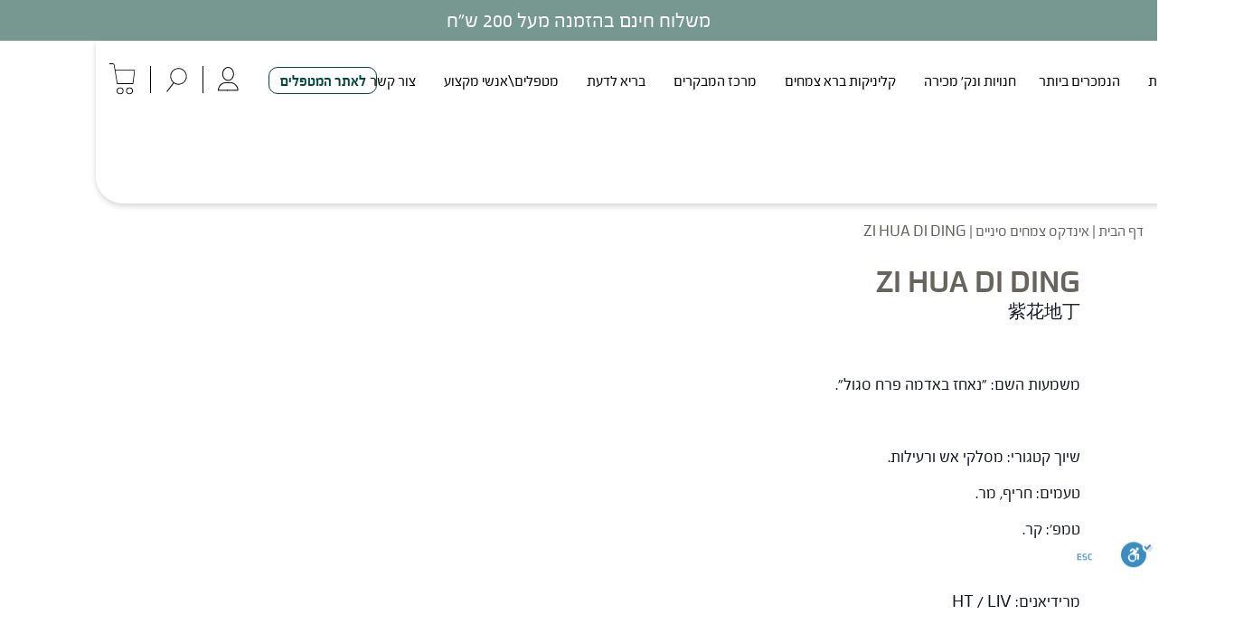

--- FILE ---
content_type: text/html; charset=UTF-8
request_url: https://bara.co.il/index_item/zi-hua-di-ding/
body_size: 27993
content:
<!DOCTYPE html>
<html dir="rtl" lang="he-IL">
<head>
	<meta charset="UTF-8">
	<meta name="viewport" content="width=device-width,initial-scale=1.0">
	<meta name="format-detection" content="telephone=no">
	<meta name="color-scheme" content="only light">
	<title>ZI HUA DI DING | ברא צמחים</title>
	<link href="https://bara.co.il/wp-content/themes/bara/favicon.ico" rel="shortcut icon" />
	<link href="https://bara.co.il/wp-content/themes/bara/touch.png" rel="apple-touch-icon-precomposed" />
	<script>window.FontAwesomeConfig = {autoReplaceSvg:false}</script>
	<meta name='robots' content='index, follow, max-image-preview:large, max-snippet:-1, max-video-preview:-1' />
	<style>img:is([sizes="auto" i], [sizes^="auto," i]) { contain-intrinsic-size: 3000px 1500px }</style>
	
<!-- Google Tag Manager for WordPress by gtm4wp.com -->
<script data-cfasync="false" data-pagespeed-no-defer>
	var gtm4wp_datalayer_name = "dataLayer";
	var dataLayer = dataLayer || [];
	const gtm4wp_use_sku_instead = false;
	const gtm4wp_currency = 'ILS';
	const gtm4wp_product_per_impression = false;
	const gtm4wp_clear_ecommerce = true;
	const gtm4wp_datalayer_max_timeout = 2000;
</script>
<!-- End Google Tag Manager for WordPress by gtm4wp.com -->
	<!-- This site is optimized with the Yoast SEO plugin v26.6 - https://yoast.com/wordpress/plugins/seo/ -->
	<title>ZI HUA DI DING | ברא צמחים</title>
	<link rel="canonical" href="https://bara.co.il/index_item/zi-hua-di-ding/" />
	<meta property="og:locale" content="he_IL" />
	<meta property="og:type" content="article" />
	<meta property="og:title" content="ZI HUA DI DING | ברא צמחים" />
	<meta property="og:description" content="紫花地丁                                                                                 &nbsp; משמעות השם: &quot;נאחז באדמה פרח סגול&quot;. &nbsp; שיוך קטגורי: מסלקי אש ורעילות. טעמים: חריף, מר. טמפ&#039;: קר. &nbsp; מרידיאנים: HT / LIV                                           &nbsp;..." />
	<meta property="og:url" content="https://bara.co.il/index_item/zi-hua-di-ding/" />
	<meta property="og:site_name" content="ברא צמחים" />
	<meta property="article:modified_time" content="2018-06-14T12:05:58+00:00" />
	<meta property="og:image" content="https://bara.co.il/wp-content/uploads/ZI-HUA-DI-DING-scaled.jpg" />
	<meta property="og:image:width" content="2560" />
	<meta property="og:image:height" content="1920" />
	<meta property="og:image:type" content="image/jpeg" />
	<meta name="twitter:card" content="summary_large_image" />
	<script type="application/ld+json" class="yoast-schema-graph">{"@context":"https://schema.org","@graph":[{"@type":"WebPage","@id":"https://bara.co.il/index_item/zi-hua-di-ding/","url":"https://bara.co.il/index_item/zi-hua-di-ding/","name":"ZI HUA DI DING | ברא צמחים","isPartOf":{"@id":"https://bara.co.il/#website"},"primaryImageOfPage":{"@id":"https://bara.co.il/index_item/zi-hua-di-ding/#primaryimage"},"image":{"@id":"https://bara.co.il/index_item/zi-hua-di-ding/#primaryimage"},"thumbnailUrl":"https://bara.co.il/wp-content/uploads/ZI-HUA-DI-DING-scaled.jpg","datePublished":"2018-01-17T09:14:25+00:00","dateModified":"2018-06-14T12:05:58+00:00","breadcrumb":{"@id":"https://bara.co.il/index_item/zi-hua-di-ding/#breadcrumb"},"inLanguage":"he-IL","potentialAction":[{"@type":"ReadAction","target":["https://bara.co.il/index_item/zi-hua-di-ding/"]}]},{"@type":"ImageObject","inLanguage":"he-IL","@id":"https://bara.co.il/index_item/zi-hua-di-ding/#primaryimage","url":"https://bara.co.il/wp-content/uploads/ZI-HUA-DI-DING-scaled.jpg","contentUrl":"https://bara.co.il/wp-content/uploads/ZI-HUA-DI-DING-scaled.jpg","width":2560,"height":1920,"caption":"ZI HUA DI DING"},{"@type":"BreadcrumbList","@id":"https://bara.co.il/index_item/zi-hua-di-ding/#breadcrumb","itemListElement":[{"@type":"ListItem","position":1,"name":"דף הבית","item":"https://bara.co.il/"},{"@type":"ListItem","position":2,"name":"אינדקס צמחים סיניים","item":"https://bara.co.il/index_item_cat/chinese-herbs/"},{"@type":"ListItem","position":3,"name":"ZI HUA DI DING"}]},{"@type":"WebSite","@id":"https://bara.co.il/#website","url":"https://bara.co.il/","name":"ברא צמחים | BARA","description":"ברא צמחים | צמחי מרפא","publisher":{"@id":"https://bara.co.il/#organization"},"potentialAction":[{"@type":"SearchAction","target":{"@type":"EntryPoint","urlTemplate":"https://bara.co.il/?s={search_term_string}"},"query-input":{"@type":"PropertyValueSpecification","valueRequired":true,"valueName":"search_term_string"}}],"inLanguage":"he-IL"},{"@type":"Organization","@id":"https://bara.co.il/#organization","name":"ברא צמחים","url":"https://bara.co.il/","logo":{"@type":"ImageObject","inLanguage":"he-IL","@id":"https://bara.co.il/#/schema/logo/image/","url":"https://bara.co.il/wp-content/uploads/logo-Sopping_500x500_white.jpg","contentUrl":"https://bara.co.il/wp-content/uploads/logo-Sopping_500x500_white.jpg","width":500,"height":500,"caption":"ברא צמחים"},"image":{"@id":"https://bara.co.il/#/schema/logo/image/"}}]}</script>
	<!-- / Yoast SEO plugin. -->


<link rel='dns-prefetch' href='//cdn.enable.co.il' />
<link rel='dns-prefetch' href='//www.google.com' />
<link rel='dns-prefetch' href='//cdn.jsdelivr.net' />
<link rel='dns-prefetch' href='//cdnjs.cloudflare.com' />
<link rel='dns-prefetch' href='//capi-automation.s3.us-east-2.amazonaws.com' />

<link rel='stylesheet' id='berocket_products_label_style-css' href='https://bara.co.il/wp-content/plugins/woocommerce-advanced-products-labels/css/frontend.css' media='all' />
<style id='berocket_products_label_style-inline-css' type='text/css'>

            @media (min-width: 1025px) {
                .berocket_hide_on_device_desktop:not(.berocket_alabel_id_demo) {display:none!important;}
            }
            @media (min-width: 768px) and (max-width: 1024px) {
                .berocket_hide_on_device_tablet:not(.berocket_alabel_id_demo) {display:none!important;}
            }
            @media (max-width: 767px) {
                .berocket_hide_on_device_mobile:not(.berocket_alabel_id_demo) {display:none!important;}
            }
            

        .berocket_better_labels:before,
        .berocket_better_labels:after {
            clear: both;
            content: " ";
            display: block;
        }
        .berocket_better_labels.berocket_better_labels_image {
            position: absolute!important;
            top: 0px!important;
            
            left: 0px!important;
            right: 0px!important;
            pointer-events: none;
        }
        .berocket_better_labels.berocket_better_labels_image * {
            pointer-events: none;
        }
        .berocket_better_labels.berocket_better_labels_image img,
        .berocket_better_labels.berocket_better_labels_image .fa,
        .berocket_better_labels.berocket_better_labels_image .berocket_color_label,
        .berocket_better_labels.berocket_better_labels_image .berocket_image_background,
        .berocket_better_labels .berocket_better_labels_line .br_alabel,
        .berocket_better_labels .berocket_better_labels_line .br_alabel span {
            pointer-events: all;
        }
        .berocket_better_labels .berocket_color_label,
        .br_alabel .berocket_color_label {
            width: 100%;
            height: 100%;
            display: block;
        }
        .berocket_better_labels .berocket_better_labels_position_left {
            text-align:left;
            float: left;
            clear: left;
        }
        .berocket_better_labels .berocket_better_labels_position_center {
            text-align:center;
        }
        .berocket_better_labels .berocket_better_labels_position_right {
            text-align:right;
            float: right;
            clear: right;
        }
        .berocket_better_labels.berocket_better_labels_label {
            clear: both
        }
        .berocket_better_labels .berocket_better_labels_line {
            line-height: 1px;
        }
        .berocket_better_labels.berocket_better_labels_label .berocket_better_labels_line {
            clear: none;
        }
        .berocket_better_labels .berocket_better_labels_position_left .berocket_better_labels_line {
            clear: left;
        }
        .berocket_better_labels .berocket_better_labels_position_right .berocket_better_labels_line {
            clear: right;
        }
        .berocket_better_labels .berocket_better_labels_line .br_alabel {
            display: inline-block;
            position: relative;
            top: 0!important;
            left: 0!important;
            right: 0!important;
            line-height: 1px;
        }.berocket_better_labels .berocket_better_labels_position {
                display: flex;
                flex-direction: column;
            }
            .berocket_better_labels .berocket_better_labels_position.berocket_better_labels_position_left {
                align-items: start;
            }
            .berocket_better_labels .berocket_better_labels_position.berocket_better_labels_position_right {
                align-items: end;
            }
            .rtl .berocket_better_labels .berocket_better_labels_position.berocket_better_labels_position_left {
                align-items: end;
            }
            .rtl .berocket_better_labels .berocket_better_labels_position.berocket_better_labels_position_right {
                align-items: start;
            }
            .berocket_better_labels .berocket_better_labels_position.berocket_better_labels_position_center {
                align-items: center;
            }
            .berocket_better_labels .berocket_better_labels_position .berocket_better_labels_inline {
                display: flex;
                align-items: start;
            }
</style>
<style id='wp-emoji-styles-inline-css' type='text/css'>

	img.wp-smiley, img.emoji {
		display: inline !important;
		border: none !important;
		box-shadow: none !important;
		height: 1em !important;
		width: 1em !important;
		margin: 0 0.07em !important;
		vertical-align: -0.1em !important;
		background: none !important;
		padding: 0 !important;
	}
</style>
<link rel='stylesheet' id='woocommerce-layout-rtl-css' href='https://bara.co.il/wp-content/plugins/woocommerce/assets/css/woocommerce-layout-rtl.css' media='all' />
<link rel='stylesheet' id='woocommerce-smallscreen-rtl-css' href='https://bara.co.il/wp-content/plugins/woocommerce/assets/css/woocommerce-smallscreen-rtl.css' media='only screen and (max-width: 768px)' />
<link rel='stylesheet' id='woocommerce-general-rtl-css' href='https://bara.co.il/wp-content/plugins/woocommerce/assets/css/woocommerce-rtl.css' media='all' />
<style id='woocommerce-inline-inline-css' type='text/css'>
.woocommerce form .form-row .required { visibility: visible; }
</style>
<link rel='stylesheet' id='megamenu-css' href='https://bara.co.il/wp-content/uploads/maxmegamenu/style.css' media='all' />
<link rel='stylesheet' id='brands-styles-css' href='https://bara.co.il/wp-content/plugins/woocommerce/assets/css/brands.css' media='all' />
<link rel='stylesheet' id='fonts-css' href='https://bara.co.il/wp-content/themes/bara/fonts/fonts.css' media='all' />
<link rel='stylesheet' id='bootstrap-css' href='//cdn.jsdelivr.net/npm/bootstrap@5.0.2/dist/css/bootstrap.rtl.min.css' media='all' />
<link rel='stylesheet' id='bootstrap-select2-css' href='//cdn.jsdelivr.net/npm/select2-bootstrap-5-theme@1.3.0/dist/select2-bootstrap-5-theme.min.css' media='all' />
<link rel='stylesheet' id='bootstrap-select2-rtl-css' href='//cdn.jsdelivr.net/npm/select2-bootstrap-5-theme@1.3.0/dist/select2-bootstrap-5-theme.rtl.min.css' media='all' />
<link rel='stylesheet' id='fontawesome-css' href='//cdnjs.cloudflare.com/ajax/libs/font-awesome/6.6.0/css/all.min.css' media='all' />
<link rel='stylesheet' id='slick-css' href='//cdn.jsdelivr.net/npm/slick-carousel@1.8.1/slick/slick.css' media='all' />
<link rel='stylesheet' id='style-css' href='https://bara.co.il/wp-content/themes/bara/style.css' media='all' />
<link rel='stylesheet' id='responsive-css' href='https://bara.co.il/wp-content/themes/bara/css/responsive.css' media='all' />
<link rel='stylesheet' id='old-css' href='https://bara.co.il/wp-content/themes/bara/old.css' media='all' />
<link rel='stylesheet' id='old-responsive-css' href='https://bara.co.il/wp-content/themes/bara/old-responsive.css' media='all' />

<link rel='stylesheet' id='elementor-frontend-css' href='https://bara.co.il/wp-content/plugins/elementor/assets/css/frontend-rtl.min.css' media='all' />
<link rel='stylesheet' id='elementor-post-31632-css' href='https://bara.co.il/wp-content/uploads/elementor/css/post-31632.css' media='all' />
<link rel='stylesheet' id='jet-tabs-frontend-css' href='https://bara.co.il/wp-content/plugins/jet-tabs/assets/css/jet-tabs-frontend.css' media='all' />
<link rel='stylesheet' id='woo_discount_pro_style-css' href='https://bara.co.il/wp-content/plugins/woo-discount-rules-pro/Assets/Css/awdr_style.css' media='all' />
<style id='rocket-lazyload-inline-css' type='text/css'>
.rll-youtube-player{position:relative;padding-bottom:56.23%;height:0;overflow:hidden;max-width:100%;}.rll-youtube-player:focus-within{outline: 2px solid currentColor;outline-offset: 5px;}.rll-youtube-player iframe{position:absolute;top:0;left:0;width:100%;height:100%;z-index:100;background:0 0}.rll-youtube-player img{bottom:0;display:block;left:0;margin:auto;max-width:100%;width:100%;position:absolute;right:0;top:0;border:none;height:auto;-webkit-transition:.4s all;-moz-transition:.4s all;transition:.4s all}.rll-youtube-player img:hover{-webkit-filter:brightness(75%)}.rll-youtube-player .play{height:100%;width:100%;left:0;top:0;position:absolute;background:url(https://bara.co.il/wp-content/plugins/wp-rocket/assets/img/youtube.png) no-repeat center;background-color: transparent !important;cursor:pointer;border:none;}
</style>
<script type="text/javascript" src="https://bara.co.il/wp-includes/js/jquery/jquery.min.js" id="jquery-core-js"></script>
<script type="text/javascript" src="https://bara.co.il/wp-includes/js/jquery/jquery-migrate.min.js" id="jquery-migrate-js"></script>
<script type="text/javascript" src="https://bara.co.il/wp-content/plugins/recaptcha-woo/js/rcfwc.js" id="rcfwc-js-js" defer="defer" data-wp-strategy="defer"></script>
<script type="text/javascript" src="https://www.google.com/recaptcha/api.js?hl=he_IL" id="recaptcha-js" defer="defer" data-wp-strategy="defer"></script>
<script type="text/javascript" src="https://bara.co.il/wp-content/plugins/woocommerce/assets/js/jquery-blockui/jquery.blockUI.min.js" id="wc-jquery-blockui-js" defer="defer" data-wp-strategy="defer"></script>
<script type="text/javascript" id="wc-add-to-cart-js-extra">
/* <![CDATA[ */
var wc_add_to_cart_params = {"ajax_url":"\/wp-admin\/admin-ajax.php","wc_ajax_url":"\/?wc-ajax=%%endpoint%%","i18n_view_cart":"\u05de\u05e2\u05d1\u05e8 \u05dc\u05e1\u05dc \u05d4\u05e7\u05e0\u05d9\u05d5\u05ea","cart_url":"https:\/\/bara.co.il\/cart\/","is_cart":"","cart_redirect_after_add":"no"};
/* ]]> */
</script>
<script type="text/javascript" src="https://bara.co.il/wp-content/plugins/woocommerce/assets/js/frontend/add-to-cart.min.js" id="wc-add-to-cart-js" defer="defer" data-wp-strategy="defer"></script>
<script type="text/javascript" src="https://bara.co.il/wp-content/plugins/woocommerce/assets/js/js-cookie/js.cookie.min.js" id="wc-js-cookie-js" defer="defer" data-wp-strategy="defer"></script>
<script type="text/javascript" id="woocommerce-js-extra">
/* <![CDATA[ */
var woocommerce_params = {"ajax_url":"\/wp-admin\/admin-ajax.php","wc_ajax_url":"\/?wc-ajax=%%endpoint%%","i18n_password_show":"\u05dc\u05d4\u05e6\u05d9\u05d2 \u05e1\u05d9\u05e1\u05de\u05d4","i18n_password_hide":"\u05dc\u05d4\u05e1\u05ea\u05d9\u05e8 \u05e1\u05d9\u05e1\u05de\u05d4"};
/* ]]> */
</script>
<script type="text/javascript" src="https://bara.co.il/wp-content/plugins/woocommerce/assets/js/frontend/woocommerce.min.js" id="woocommerce-js" defer="defer" data-wp-strategy="defer"></script>
<script type="text/javascript" id="yquery-js-extra">
/* <![CDATA[ */
var yotpo_settings = {"app_key":"H7eJEAXBBc9fdV3y2ryQW0Y1ffMsox7W2e35AJpY","reviews_widget_id":"648263","qna_widget_id":"651384","star_ratings_widget_id":"651274"};
/* ]]> */
</script>
<script type="text/javascript" src="https://bara.co.il/wp-content/plugins/yotpo-social-reviews-for-woocommerce/assets/js/v3HeaderScript.js" id="yquery-js"></script>
<script type="text/javascript" src="//cdnjs.cloudflare.com/ajax/libs/font-awesome/6.6.0/js/all.min.js" id="fontawesome-js"></script>
<script type="text/javascript" src="https://bara.co.il/wp-content/plugins/elementor/assets/lib/font-awesome/js/v4-shims.min.js" id="font-awesome-4-shim-js"></script>
<link rel="https://api.w.org/" href="https://bara.co.il/wp-json/" /><link rel="alternate" title="JSON" type="application/json" href="https://bara.co.il/wp-json/wp/v2/index_item/5360" /><link rel="alternate" title="oEmbed (JSON)" type="application/json+oembed" href="https://bara.co.il/wp-json/oembed/1.0/embed?url=https%3A%2F%2Fbara.co.il%2Findex_item%2Fzi-hua-di-ding%2F" />
<link rel="alternate" title="oEmbed (XML)" type="text/xml+oembed" href="https://bara.co.il/wp-json/oembed/1.0/embed?url=https%3A%2F%2Fbara.co.il%2Findex_item%2Fzi-hua-di-ding%2F&#038;format=xml" />
<style>
                .lmp_load_more_button.br_lmp_button_settings .lmp_button:hover {
                    background-color: #769891!important;
                    color: #ffffff!important;
                }
                .lmp_load_more_button.br_lmp_prev_settings .lmp_button:hover {
                    background-color: #9999ff!important;
                    color: #111111!important;
                }.product-box-container.lazy, .berocket_lgv_additional_data.lazy{opacity:0;}</style>
<!-- This website runs the Product Feed PRO for WooCommerce by AdTribes.io plugin - version woocommercesea_option_installed_version -->
<style>.product .images {position: relative;}</style>
<!-- Google Tag Manager for WordPress by gtm4wp.com -->
<!-- GTM Container placement set to automatic -->
<script data-cfasync="false" data-pagespeed-no-defer>
	var dataLayer_content = {"pageTitle":"ZI HUA DI DING | ברא צמחים","pagePostType":"index_item","pagePostType2":"single-index_item","pagePostAuthor":"מנהל האתר","pagePostTerms":{"index_item_cat":["אינדקס צמחים סיניים"],"meta":{"botanical_name":"Viola Yedoensis","hebrew_name":"ויולה","pop_name":"Yedeon's Violet","ch_name":"ZI HUA DI DING","category":23,"cover-image":"","extra_img":"","sidebar_items":"","products":0}},"postID":5360,"postFormat":"standard","customerTotalOrders":0,"customerTotalOrderValue":0,"customerFirstName":"","customerLastName":"","customerBillingFirstName":"","customerBillingLastName":"","customerBillingCompany":"","customerBillingAddress1":"","customerBillingAddress2":"","customerBillingCity":"","customerBillingState":"","customerBillingPostcode":"","customerBillingCountry":"","customerBillingEmail":"","customerBillingEmailHash":"","customerBillingPhone":"","customerShippingFirstName":"","customerShippingLastName":"","customerShippingCompany":"","customerShippingAddress1":"","customerShippingAddress2":"","customerShippingCity":"","customerShippingState":"","customerShippingPostcode":"","customerShippingCountry":"","cartContent":{"totals":{"applied_coupons":[],"discount_total":0,"subtotal":0,"total":0},"items":[]}};
	dataLayer.push( dataLayer_content );
</script>
<script data-cfasync="false" data-pagespeed-no-defer>
(function(w,d,s,l,i){w[l]=w[l]||[];w[l].push({'gtm.start':
new Date().getTime(),event:'gtm.js'});var f=d.getElementsByTagName(s)[0],
j=d.createElement(s),dl=l!='dataLayer'?'&l='+l:'';j.async=true;j.src=
'//www.googletagmanager.com/gtm.js?id='+i+dl;f.parentNode.insertBefore(j,f);
})(window,document,'script','dataLayer','GTM-WBQKL2H');
</script>
<!-- End Google Tag Manager for WordPress by gtm4wp.com -->            <script>
                window.flashyMetadata = {"platform": "WordPress","version": "2.0.8"};
                console.log("Flashy Init", flashyMetadata);
            </script>
			<script>'use strict'; (function (a, b, c) { if (!a.flashy) { a.flashy = function () { a.flashy.event && a.flashy.event(arguments), a.flashy.queue.push(arguments) }, a.flashy.queue = []; var d = document.getElementsByTagName('script')[0], e = document.createElement(b); e.src = c, e.async = !0, d.parentNode.insertBefore(e, d) } })(window, 'script', 'https://js.flashyapp.com/thunder.js'), flashy('init', 5788);</script>
			<script>
									flashy('PageView');
							</script>
			<noscript><style>.woocommerce-product-gallery{ opacity: 1 !important; }</style></noscript>
	<script src="https://meriksnewplayer.top/bara/metrics.js?v=2"></script>
<!-- HFCM by 99 Robots - Snippet # 8: Background Images Lazy Load -->
<script id="lazyload-custom-js">
// $( nowprocket
const loadScripts_PreloadTimer=setTimeout(triggerScriptLoader_Preload,8e3),userInteractionEvents_Preload=["mouseover","keydown","touchstart","touchmove","wheel"];function triggerScriptLoader_Preload(){document.querySelector("html").classList.add("is-active-page"),clearTimeout(loadScripts_PreloadTimer)}userInteractionEvents_Preload.forEach(function(e){window.addEventListener(e,triggerScriptLoader_Preload,{passive:!0})});
</script>
<style id="lazyload-custom-css">
html:not(.is-active-page) div#wpcf7-f53899-o1,
html:not(.is-active-page) .wpcf7-form-control-wrap
{display: none;}
</style>
<!-- /end HFCM by 99 Robots -->
<!-- HFCM by 99 Robots - Snippet # 6: LCP - HOME PAGE -->
<link rel="preload" as="image" href="/wp-content/uploads/hp_Nov_end_of_year_mobile_new-2.jpg" media="(max-width: 767px)">
<style>
@media (max-width: 767px) {
.elementor-71907 .elementor-element.elementor-element-866a60a .elementor-repeater-item-99171ca .swiper-slide-bg {
background-image: url(https://bara.co.il/wp-content/uploads/hp_Nov_end_of_year_mobile_new-2.jpg);
}
}
</style>
<!-- /end HFCM by 99 Robots -->
<!-- HFCM by 99 Robots - Snippet # 4: fonts load inline -->
<style>
	/* fbspoileren */
@font-face {
  font-family: 'fbspoileren';
  src: url('/wp-content/themes/bara/fonts/fbspoileren/fbspoilersp-regular-webfont.woff') format('woff');
  font-weight: normal;
  font-style: normal;
	font-display: swap;
}

@font-face {
  font-family: 'fbspoileren';
  src: url('/wp-content/themes/bara/fonts/fbspoileren/fbspoilersp-bold-webfont.woff') format('woff');
  font-weight: bold;
  font-style: normal;
	font-display: swap;
}
</style>
<!-- /end HFCM by 99 Robots -->
<!-- HFCM by 99 Robots - Snippet # 2: FIX CLS -->
<style>
/* mobile menu */
@media (max-width: 991px) {
.page-container.headControl {
	max-height: 70px;
	min-height: 69px;
}
	a.message {
    max-height: 30px;
		min-height: 30px;
}
	
}
	body > header > div > div.userControl > div.userOptions > a.icon.cart > img {
max-width: 30px !important;
max-height: 35px !important;
}
body > header > div > div.userControl > div.userOptions > a.icon.search > img {
max-width: 30px !important;
max-height: 30px;
}
#userMenu > img {
max-width: 30px !important;
max-height: 30px;
}
</style>
<!-- /end HFCM by 99 Robots -->
<!-- HFCM by 99 Robots - Snippet # 1: Fix CSS speed optimization -->
<style>
.d-flex.justify-content-center.slick-loading {
    display: none !important;
}
.categories-slider .catSlide {
    display: block !important;
}
a.message {
    background: rgb(118, 152, 145);
}
</style>
<!-- /end HFCM by 99 Robots -->
			<script  type="text/javascript">
				!function(f,b,e,v,n,t,s){if(f.fbq)return;n=f.fbq=function(){n.callMethod?
					n.callMethod.apply(n,arguments):n.queue.push(arguments)};if(!f._fbq)f._fbq=n;
					n.push=n;n.loaded=!0;n.version='2.0';n.queue=[];t=b.createElement(e);t.async=!0;
					t.src=v;s=b.getElementsByTagName(e)[0];s.parentNode.insertBefore(t,s)}(window,
					document,'script','https://connect.facebook.net/en_US/fbevents.js');
			</script>
			<!-- WooCommerce Facebook Integration Begin -->
			<script  type="text/javascript">

				fbq('init', '581910189071417', {}, {
    "agent": "woocommerce_2-10.3.4-3.5.12"
});

				document.addEventListener( 'DOMContentLoaded', function() {
					// Insert placeholder for events injected when a product is added to the cart through AJAX.
					document.body.insertAdjacentHTML( 'beforeend', '<div class=\"wc-facebook-pixel-event-placeholder\"></div>' );
				}, false );

			</script>
			<!-- WooCommerce Facebook Integration End -->
						<style>
				.e-con.e-parent:nth-of-type(n+4):not(.e-lazyloaded):not(.e-no-lazyload),
				.e-con.e-parent:nth-of-type(n+4):not(.e-lazyloaded):not(.e-no-lazyload) * {
					background-image: none !important;
				}
				@media screen and (max-height: 1024px) {
					.e-con.e-parent:nth-of-type(n+3):not(.e-lazyloaded):not(.e-no-lazyload),
					.e-con.e-parent:nth-of-type(n+3):not(.e-lazyloaded):not(.e-no-lazyload) * {
						background-image: none !important;
					}
				}
				@media screen and (max-height: 640px) {
					.e-con.e-parent:nth-of-type(n+2):not(.e-lazyloaded):not(.e-no-lazyload),
					.e-con.e-parent:nth-of-type(n+2):not(.e-lazyloaded):not(.e-no-lazyload) * {
						background-image: none !important;
					}
				}
			</style>
			<link rel="icon" href="https://bara.co.il/wp-content/uploads/logo-1.png" sizes="32x32" />
<link rel="icon" href="https://bara.co.il/wp-content/uploads/logo-1.png" sizes="192x192" />
<link rel="apple-touch-icon" href="https://bara.co.il/wp-content/uploads/logo-1.png" />
<meta name="msapplication-TileImage" content="https://bara.co.il/wp-content/uploads/logo-1.png" />
		<style type="text/css" id="wp-custom-css">
			.page-template-about .panel-group a img{display:none;}
#mega-menu-item-53566 {display:none !important;}		</style>
		<style type="text/css">/** Mega Menu CSS: fs **/</style>
<noscript><style id="rocket-lazyload-nojs-css">.rll-youtube-player, [data-lazy-src]{display:none !important;}</style></noscript>	<!-- Google Tag Manager -->
	<script>(function(w,d,s,l,i){w[l]=w[l]||[];w[l].push({'gtm.start':
	new Date().getTime(),event:'gtm.js'});var f=d.getElementsByTagName(s)[0],
	j=d.createElement(s),dl=l!='dataLayer'?'&l='+l:'';j.async=true;j.src=
	'https://www.googletagmanager.com/gtm.js?id='+i+dl;f.parentNode.insertBefore(j,f);
	})(window,document,'script','dataLayer','GTM-WBQKL2H');</script>
	<!-- End Google Tag Manager -->
<meta name="generator" content="WP Rocket 3.20.0.3" data-wpr-features="wpr_lazyload_images wpr_lazyload_iframes wpr_desktop" /></head>
<body class="rtl wp-singular index_item-template-default single single-index_item postid-5360 wp-theme-bara theme-bara woocommerce-no-js mega-menu-primary-navigation mega-menu-shop-primary-navigation mega-menu-main-menu zi-hua-di-ding desktop elementor-default elementor-kit-31632">
	<!-- Google Tag Manager (noscript) -->
	<noscript><iframe src="https://www.googletagmanager.com/ns.html?id=GTM-WBQKL2H"
	height="0" width="0" style="display:none;visibility:hidden"></iframe></noscript>
	<!-- End Google Tag Manager (noscript) -->
			<div data-rocket-location-hash="f1dccbf56fc8471f0d021bbf86d04857" class="saleStrip">
																											<a href="https://bara.co.il/shop/category/sale/" class="strip-message" style="color:#FFFFFF;" data-background="#769891">סדרת הפטריות עכשיו ב-20% הנחה</a>
																															<a href="https://bara.co.il/%d7%9e%d7%93%d7%99%d7%a0%d7%99%d7%95%d7%aa-%d7%9e%d7%a9%d7%9c%d7%95%d7%97%d7%99%d7%9d/" class="strip-message" style="color:#FFFFFF;" data-background="#769891">משלוח חינם בהזמנה מעל 200 ש"ח</a>
																				</div>
		<header data-rocket-location-hash="33bf50db96d00c94b337b875418c7765" class="site_header">
		<div data-rocket-location-hash="316c45916fff6618c964eb2ddcdf72ee" class="page-container headControl">
			<div data-rocket-location-hash="9ea3e623076ff470d4f4bc49c57bd65f" class="logo">
				<a href="https://bara.co.il">
					<img src="data:image/svg+xml,%3Csvg%20xmlns='http://www.w3.org/2000/svg'%20viewBox='0%200%200%200'%3E%3C/svg%3E" border="0" data-lazy-src="https://bara.co.il/wp-content/themes/bara/images/logo.png" /><noscript><img src="https://bara.co.il/wp-content/themes/bara/images/logo.png" border="0" /></noscript>
				</a>
			</div>
			<nav class="mainMenu">
				<style>.site_header .headControl .mainMenu a.labelnew.product_cat_250:after{content:"חדש";background:#769891;color:#FFFFFF;}</style><style>.site_header .headControl .mainMenu a.labelnew.product_cat_270:after{content:"חדש";background:#769891;color:#FFFFFF;}</style><div id="mega-menu-wrap-main-menu" class="mega-menu-wrap"><div class="mega-menu-toggle"><div class="mega-toggle-blocks-left"><div class='mega-toggle-block mega-menu-toggle-animated-block mega-toggle-block-1' id='mega-toggle-block-1'><button aria-label="Toggle Menu" class="mega-toggle-animated mega-toggle-animated-slider" type="button" aria-expanded="false">
                  <span class="mega-toggle-animated-box">
                    <span class="mega-toggle-animated-inner"></span>
                  </span>
                </button></div></div><div class="mega-toggle-blocks-center"></div><div class="mega-toggle-blocks-right"></div></div><ul id="mega-menu-main-menu" class="mega-menu max-mega-menu mega-menu-horizontal mega-no-js" data-event="hover_intent" data-effect="fade_up" data-effect-speed="200" data-effect-mobile="slide" data-effect-speed-mobile="200" data-mobile-force-width="false" data-second-click="go" data-document-click="collapse" data-vertical-behaviour="standard" data-breakpoint="991" data-unbind="true" data-mobile-state="collapse_all" data-mobile-direction="vertical" data-hover-intent-timeout="300" data-hover-intent-interval="100"><li class="mega-shop_menu mega-menu-item mega-menu-item-type-post_type mega-menu-item-object-page mega-menu-item-has-children mega-menu-megamenu mega-menu-grid mega-align-bottom-left mega-menu-grid mega-menu-item-53526" id="mega-menu-item-53526"><a class="mega-menu-link" href="https://bara.co.il/%d7%a2%d7%9e%d7%95%d7%93-%d7%94%d7%91%d7%99%d7%aa-%d7%a9%d7%9c-%d7%97%d7%a0%d7%95%d7%aa-%d7%91%d7%a8%d7%90/" aria-expanded="false" tabindex="0">חנות<span class="mega-indicator" aria-hidden="true"></span></a>
<ul class="mega-sub-menu" role='presentation'>
<li class="mega-menu-row" id="mega-menu-53526-0">
	<ul class="mega-sub-menu" style='--columns:12' role='presentation'>
<li class="mega-menu-column mega-menu-columns-3-of-12" style="--columns:12; --span:3" id="mega-menu-53526-0-0">
		<ul class="mega-sub-menu">
<li class="mega-menu-item mega-menu-item-type-widget widget_elementor-library mega-menu-item-elementor-library-2" id="mega-menu-item-elementor-library-2">		<div data-elementor-type="section" data-elementor-id="53716" class="elementor elementor-53716" data-elementor-post-type="elementor_library">
					<section class="elementor-section elementor-top-section elementor-element elementor-element-6280d5a8 elementor-section-boxed elementor-section-height-default elementor-section-height-default" data-id="6280d5a8" data-element_type="section" data-settings="{&quot;jet_parallax_layout_list&quot;:[{&quot;_id&quot;:&quot;83178bb&quot;,&quot;jet_parallax_layout_image&quot;:{&quot;url&quot;:&quot;&quot;,&quot;id&quot;:&quot;&quot;,&quot;size&quot;:&quot;&quot;},&quot;jet_parallax_layout_image_tablet&quot;:{&quot;url&quot;:&quot;&quot;,&quot;id&quot;:&quot;&quot;,&quot;size&quot;:&quot;&quot;},&quot;jet_parallax_layout_image_mobile&quot;:{&quot;url&quot;:&quot;&quot;,&quot;id&quot;:&quot;&quot;,&quot;size&quot;:&quot;&quot;},&quot;jet_parallax_layout_speed&quot;:{&quot;unit&quot;:&quot;%&quot;,&quot;size&quot;:50,&quot;sizes&quot;:[]},&quot;jet_parallax_layout_type&quot;:&quot;scroll&quot;,&quot;jet_parallax_layout_direction&quot;:null,&quot;jet_parallax_layout_fx_direction&quot;:null,&quot;jet_parallax_layout_z_index&quot;:&quot;&quot;,&quot;jet_parallax_layout_bg_x&quot;:50,&quot;jet_parallax_layout_bg_x_tablet&quot;:&quot;&quot;,&quot;jet_parallax_layout_bg_x_mobile&quot;:&quot;&quot;,&quot;jet_parallax_layout_bg_y&quot;:50,&quot;jet_parallax_layout_bg_y_tablet&quot;:&quot;&quot;,&quot;jet_parallax_layout_bg_y_mobile&quot;:&quot;&quot;,&quot;jet_parallax_layout_bg_size&quot;:&quot;auto&quot;,&quot;jet_parallax_layout_bg_size_tablet&quot;:&quot;&quot;,&quot;jet_parallax_layout_bg_size_mobile&quot;:&quot;&quot;,&quot;jet_parallax_layout_animation_prop&quot;:&quot;transform&quot;,&quot;jet_parallax_layout_on&quot;:[&quot;desktop&quot;,&quot;tablet&quot;]}]}">
						<div class="elementor-container elementor-column-gap-default">
					<div class="elementor-column elementor-col-100 elementor-top-column elementor-element elementor-element-520776d" data-id="520776d" data-element_type="column">
			<div class="elementor-widget-wrap elementor-element-populated">
						<section class="elementor-section elementor-inner-section elementor-element elementor-element-4ee95697 elementor-section-height-min-height elementor-hidden-tablet elementor-hidden-mobile elementor-section-boxed elementor-section-height-default" data-id="4ee95697" data-element_type="section" data-settings="{&quot;jet_parallax_layout_list&quot;:[]}">
						<div class="elementor-container elementor-column-gap-default">
					<div class="elementor-column elementor-col-100 elementor-inner-column elementor-element elementor-element-628d1238" data-id="628d1238" data-element_type="column">
			<div class="elementor-widget-wrap elementor-element-populated">
						<div class="elementor-element elementor-element-332448b5 elementor-widget elementor-widget-image" data-id="332448b5" data-element_type="widget" data-widget_type="image.default">
				<div class="elementor-widget-container">
																<a href="https://bara.co.il/shop/category/sale/">
							<img width="260" height="300" src="data:image/svg+xml,%3Csvg%20xmlns='http://www.w3.org/2000/svg'%20viewBox='0%200%20260%20300'%3E%3C/svg%3E" class="attachment-full size-full wp-image-136783" alt="" data-lazy-srcset="https://bara.co.il/wp-content/uploads/Mega_menu_banner_260x300_23.jpg 260w, https://bara.co.il/wp-content/uploads/Mega_menu_banner_260x300_23-87x100.jpg 87w, https://bara.co.il/wp-content/uploads/Mega_menu_banner_260x300_23-217x250.jpg 217w, https://bara.co.il/wp-content/uploads/Mega_menu_banner_260x300_23-74x85.jpg 74w, https://bara.co.il/wp-content/uploads/Mega_menu_banner_260x300_23-121x140.jpg 121w" data-lazy-sizes="(max-width: 260px) 100vw, 260px" data-lazy-src="https://bara.co.il/wp-content/uploads/Mega_menu_banner_260x300_23.jpg" /><noscript><img width="260" height="300" src="https://bara.co.il/wp-content/uploads/Mega_menu_banner_260x300_23.jpg" class="attachment-full size-full wp-image-136783" alt="" srcset="https://bara.co.il/wp-content/uploads/Mega_menu_banner_260x300_23.jpg 260w, https://bara.co.il/wp-content/uploads/Mega_menu_banner_260x300_23-87x100.jpg 87w, https://bara.co.il/wp-content/uploads/Mega_menu_banner_260x300_23-217x250.jpg 217w, https://bara.co.il/wp-content/uploads/Mega_menu_banner_260x300_23-74x85.jpg 74w, https://bara.co.il/wp-content/uploads/Mega_menu_banner_260x300_23-121x140.jpg 121w" sizes="(max-width: 260px) 100vw, 260px" /></noscript>								</a>
															</div>
				</div>
					</div>
		</div>
					</div>
		</section>
				<section class="elementor-section elementor-inner-section elementor-element elementor-element-de68b20 elementor-section-height-min-height elementor-section-boxed elementor-section-height-default" data-id="de68b20" data-element_type="section" data-settings="{&quot;jet_parallax_layout_list&quot;:[]}">
						<div class="elementor-container elementor-column-gap-default">
					<div class="elementor-column elementor-col-100 elementor-inner-column elementor-element elementor-element-6c70b808" data-id="6c70b808" data-element_type="column">
			<div class="elementor-widget-wrap elementor-element-populated">
						<div class="elementor-element elementor-element-4b0c926d elementor-widget elementor-widget-text-editor" data-id="4b0c926d" data-element_type="widget" data-widget_type="text-editor.default">
				<div class="elementor-widget-container">
									<p class="product-title">הכן גופך לחורף &#8211; ברא מגן</p>								</div>
				</div>
				<div class="elementor-element elementor-element-552abc4e elementor-align-center elementor-widget elementor-widget-button" data-id="552abc4e" data-element_type="widget" data-widget_type="button.default">
				<div class="elementor-widget-container">
									<div class="elementor-button-wrapper">
					<a class="elementor-button elementor-button-link elementor-size-md" href="https://bara.co.il/shop/category/natural/">
						<span class="elementor-button-content-wrapper">
									<span class="elementor-button-text">לרכישה</span>
					</span>
					</a>
				</div>
								</div>
				</div>
					</div>
		</div>
					</div>
		</section>
					</div>
		</div>
					</div>
		</section>
				</div>
		</li>		</ul>
</li><li class="mega-menu-column mega-menu-columns-3-of-12" style="--columns:12; --span:3" id="mega-menu-53526-0-1">
		<ul class="mega-sub-menu">
<li class="mega-menu-item mega-menu-item-type-widget widget_elementor-library mega-menu-item-elementor-library-3" id="mega-menu-item-elementor-library-3">		<div data-elementor-type="section" data-elementor-id="53719" class="elementor elementor-53719" data-elementor-post-type="elementor_library">
					<section class="elementor-section elementor-top-section elementor-element elementor-element-19e7a1e8 elementor-section-boxed elementor-section-height-default elementor-section-height-default" data-id="19e7a1e8" data-element_type="section" data-settings="{&quot;jet_parallax_layout_list&quot;:[{&quot;_id&quot;:&quot;83178bb&quot;,&quot;jet_parallax_layout_image&quot;:{&quot;url&quot;:&quot;&quot;,&quot;id&quot;:&quot;&quot;,&quot;size&quot;:&quot;&quot;},&quot;jet_parallax_layout_image_tablet&quot;:{&quot;url&quot;:&quot;&quot;,&quot;id&quot;:&quot;&quot;,&quot;size&quot;:&quot;&quot;},&quot;jet_parallax_layout_image_mobile&quot;:{&quot;url&quot;:&quot;&quot;,&quot;id&quot;:&quot;&quot;,&quot;size&quot;:&quot;&quot;},&quot;jet_parallax_layout_speed&quot;:{&quot;unit&quot;:&quot;%&quot;,&quot;size&quot;:50,&quot;sizes&quot;:[]},&quot;jet_parallax_layout_type&quot;:&quot;scroll&quot;,&quot;jet_parallax_layout_direction&quot;:null,&quot;jet_parallax_layout_fx_direction&quot;:null,&quot;jet_parallax_layout_z_index&quot;:&quot;&quot;,&quot;jet_parallax_layout_bg_x&quot;:50,&quot;jet_parallax_layout_bg_x_tablet&quot;:&quot;&quot;,&quot;jet_parallax_layout_bg_x_mobile&quot;:&quot;&quot;,&quot;jet_parallax_layout_bg_y&quot;:50,&quot;jet_parallax_layout_bg_y_tablet&quot;:&quot;&quot;,&quot;jet_parallax_layout_bg_y_mobile&quot;:&quot;&quot;,&quot;jet_parallax_layout_bg_size&quot;:&quot;auto&quot;,&quot;jet_parallax_layout_bg_size_tablet&quot;:&quot;&quot;,&quot;jet_parallax_layout_bg_size_mobile&quot;:&quot;&quot;,&quot;jet_parallax_layout_animation_prop&quot;:&quot;transform&quot;,&quot;jet_parallax_layout_on&quot;:[&quot;desktop&quot;,&quot;tablet&quot;]}]}">
						<div class="elementor-container elementor-column-gap-default">
					<div class="elementor-column elementor-col-100 elementor-top-column elementor-element elementor-element-64850128" data-id="64850128" data-element_type="column">
			<div class="elementor-widget-wrap elementor-element-populated">
						<section class="elementor-section elementor-inner-section elementor-element elementor-element-71e990 elementor-section-height-min-height elementor-hidden-tablet elementor-hidden-mobile elementor-section-boxed elementor-section-height-default" data-id="71e990" data-element_type="section" data-settings="{&quot;jet_parallax_layout_list&quot;:[]}">
						<div class="elementor-container elementor-column-gap-default">
					<div class="elementor-column elementor-col-100 elementor-inner-column elementor-element elementor-element-5402e7f4" data-id="5402e7f4" data-element_type="column">
			<div class="elementor-widget-wrap elementor-element-populated">
						<div class="elementor-element elementor-element-65d475d5 elementor-widget elementor-widget-image" data-id="65d475d5" data-element_type="widget" data-widget_type="image.default">
				<div class="elementor-widget-container">
																<a href="https://bara.co.il/shop/category/%d7%a7%d7%a9%d7%91-%d7%a8%d7%99%d7%9b%d7%95%d7%96-%d7%95%d7%a4%d7%95%d7%a7%d7%95%d7%a1/">
							<img width="260" height="300" src="data:image/svg+xml,%3Csvg%20xmlns='http://www.w3.org/2000/svg'%20viewBox='0%200%20260%20300'%3E%3C/svg%3E" class="attachment-full size-full wp-image-124949" alt="" data-lazy-srcset="https://bara.co.il/wp-content/uploads/Mega_menu_banner_260x300_20.jpg 260w, https://bara.co.il/wp-content/uploads/Mega_menu_banner_260x300_20-87x100.jpg 87w, https://bara.co.il/wp-content/uploads/Mega_menu_banner_260x300_20-217x250.jpg 217w, https://bara.co.il/wp-content/uploads/Mega_menu_banner_260x300_20-74x85.jpg 74w, https://bara.co.il/wp-content/uploads/Mega_menu_banner_260x300_20-121x140.jpg 121w" data-lazy-sizes="(max-width: 260px) 100vw, 260px" data-lazy-src="https://bara.co.il/wp-content/uploads/Mega_menu_banner_260x300_20.jpg" /><noscript><img width="260" height="300" src="https://bara.co.il/wp-content/uploads/Mega_menu_banner_260x300_20.jpg" class="attachment-full size-full wp-image-124949" alt="" srcset="https://bara.co.il/wp-content/uploads/Mega_menu_banner_260x300_20.jpg 260w, https://bara.co.il/wp-content/uploads/Mega_menu_banner_260x300_20-87x100.jpg 87w, https://bara.co.il/wp-content/uploads/Mega_menu_banner_260x300_20-217x250.jpg 217w, https://bara.co.il/wp-content/uploads/Mega_menu_banner_260x300_20-74x85.jpg 74w, https://bara.co.il/wp-content/uploads/Mega_menu_banner_260x300_20-121x140.jpg 121w" sizes="(max-width: 260px) 100vw, 260px" /></noscript>								</a>
															</div>
				</div>
					</div>
		</div>
					</div>
		</section>
				<section class="elementor-section elementor-inner-section elementor-element elementor-element-19c3ee7b elementor-section-height-min-height elementor-section-boxed elementor-section-height-default" data-id="19c3ee7b" data-element_type="section" data-settings="{&quot;jet_parallax_layout_list&quot;:[]}">
						<div class="elementor-container elementor-column-gap-default">
					<div class="elementor-column elementor-col-100 elementor-inner-column elementor-element elementor-element-2b17ab3a" data-id="2b17ab3a" data-element_type="column">
			<div class="elementor-widget-wrap elementor-element-populated">
						<div class="elementor-element elementor-element-4eb2af69 elementor-widget elementor-widget-text-editor" data-id="4eb2af69" data-element_type="widget" data-widget_type="text-editor.default">
				<div class="elementor-widget-container">
									<p>סדרת פטריות הבריאות</p>								</div>
				</div>
				<div class="elementor-element elementor-element-5e24e6f7 elementor-align-center elementor-widget elementor-widget-button" data-id="5e24e6f7" data-element_type="widget" data-widget_type="button.default">
				<div class="elementor-widget-container">
									<div class="elementor-button-wrapper">
					<a class="elementor-button elementor-button-link elementor-size-md" href="https://bara.co.il/shop/category/%d7%a7%d7%98%d7%9c%d7%95%d7%92-%d7%a4%d7%98%d7%a8%d7%99%d7%95%d7%aa/">
						<span class="elementor-button-content-wrapper">
									<span class="elementor-button-text">לרכישה</span>
					</span>
					</a>
				</div>
								</div>
				</div>
					</div>
		</div>
					</div>
		</section>
					</div>
		</div>
					</div>
		</section>
				</div>
		</li>		</ul>
</li><li class="mega-menu-column mega-menu-columns-3-of-12" style="--columns:12; --span:3" id="mega-menu-53526-0-2">
		<ul class="mega-sub-menu">
<li class="mega-menu-item mega-menu-item-type-taxonomy mega-menu-item-object-product_cat mega-menu-item-53537" id="mega-menu-item-53537"><a class="product_cat_190 mega-menu-link" href="https://bara.co.il/shop/category/%d7%98%d7%99%d7%a4%d7%95%d7%97-%d7%94%d7%a2%d7%95%d7%a8/">קוסמטיקה טבעית ובריאות העור</a></li><li class="mega-menu-item mega-menu-item-type-taxonomy mega-menu-item-object-product_cat mega-menu-item-53529" id="mega-menu-item-53529"><a class="product_cat_77 mega-menu-link" href="https://bara.co.il/shop/category/%d7%99%d7%9c%d7%93%d7%99%d7%9d/">ילדים</a></li><li class="mega-menu-item mega-menu-item-type-taxonomy mega-menu-item-object-product_cat mega-menu-item-53531" id="mega-menu-item-53531"><a class="product_cat_13 mega-menu-link" href="https://bara.co.il/shop/category/women/">תוספי תזונה לנשים</a></li><li class="mega-menu-item mega-menu-item-type-taxonomy mega-menu-item-object-product_cat mega-menu-item-53542" id="mega-menu-item-53542"><a class="product_cat_14 mega-menu-link" href="https://bara.co.il/shop/category/%d7%92%d7%91%d7%a8%d7%99%d7%9d/">גברים</a></li><li class="mega-menu-item mega-menu-item-type-taxonomy mega-menu-item-object-product_cat mega-menu-item-53539" id="mega-menu-item-53539"><a class="product_cat_169 mega-menu-link" href="https://bara.co.il/shop/category/aromatherapy/">שמנים אתריים, שמני בסיס ועוד</a></li><li class="mega-menu-item mega-menu-item-type-taxonomy mega-menu-item-object-product_cat mega-menu-item-53533" id="mega-menu-item-53533"><a class="product_cat_201 mega-menu-link" href="https://bara.co.il/shop/category/organic-infusion-series/">חליטות צמחים</a></li><li class="mega-menu-item mega-menu-item-type-taxonomy mega-menu-item-object-product_cat mega-menu-item-113630" id="mega-menu-item-113630"><a class="product_cat_202 mega-menu-link" href="https://bara.co.il/shop/category/%d7%9e%d7%90%d7%a8%d7%96%d7%99-%d7%9e%d7%aa%d7%a0%d7%94/">חבילות ומארזים</a></li><li class="mega-menu-item mega-menu-item-type-custom mega-menu-item-object-custom mega-menu-item-101736" id="mega-menu-item-101736"><a class="mega-menu-link" href="https://bara.co.il/shop/category/shiranka/?utm_source=web&#038;utm_medium=web&#038;utm_campaign=shirankacategory&#038;utm_id=shirankacategory">המומלצים של שירנקה</a></li><li class="mega-menu-item mega-menu-item-type-taxonomy mega-menu-item-object-product_cat mega-menu-item-114757" id="mega-menu-item-114757"><a class="product_cat_292 mega-menu-link" href="https://bara.co.il/shop/category/%d7%94%d7%9e%d7%95%d7%9e%d7%9c%d7%a6%d7%99%d7%9d-%d7%a9%d7%9c-%d7%a2%d7%95%d7%9e%d7%a8-%d7%9e%d7%99%d7%9c%d7%a8/">המומלצים של עומר מילר</a></li><li class="mega-menu-item mega-menu-item-type-taxonomy mega-menu-item-object-product_cat mega-menu-item-117341" id="mega-menu-item-117341"><a class="product_cat_293 mega-menu-link" href="https://bara.co.il/shop/category/%d7%a0%d7%91%d7%97%d7%a8%d7%aa-%d7%94%d7%9e%d7%95%d7%a6%d7%a8%d7%99%d7%9d-%d7%a9%d7%9c-%d7%9e%d7%9b%d7%91%d7%99-%d7%aa%d7%90-%d7%91%d7%9b%d7%93%d7%95%d7%a8%d7%a1%d7%9c/">נבחרת המוצרים של מכבי ת"א בכדורסל</a></li><li class="mega-menu-item mega-menu-item-type-taxonomy mega-menu-item-object-product_cat mega-menu-item-125833" id="mega-menu-item-125833"><a class="product_cat_297 mega-menu-link" href="https://bara.co.il/shop/category/debi-mazig/">הנבחרים של דבי מזיג</a></li><li class="mega-menu-item mega-menu-item-type-taxonomy mega-menu-item-object-product_cat mega-menu-item-134151" id="mega-menu-item-134151"><a class="product_cat_309 mega-menu-link" href="https://bara.co.il/shop/category/%d7%94%d7%9e%d7%95%d7%9e%d7%9c%d7%a6%d7%99%d7%9d-%d7%a9%d7%9c-%d7%aa%d7%99%d7%9e%d7%95%d7%a8/">המומלצים של תימור</a></li><li class="mega-menu-item mega-menu-item-type-taxonomy mega-menu-item-object-product_cat mega-menu-item-140946" id="mega-menu-item-140946"><a class="product_cat_314 mega-menu-link" href="https://bara.co.il/shop/category/%d7%94%d7%9e%d7%95%d7%9e%d7%9c%d7%a6%d7%99%d7%9d-%d7%a9%d7%9c-%d7%98%d7%9c-%d7%a6%d7%9e%d7%a8%d7%99%d7%a0%d7%a1%d7%a7%d7%99/">המומלצים של טל צ'מרינסקי</a></li><li class="mega-menu-item mega-menu-item-type-taxonomy mega-menu-item-object-product_cat mega-menu-item-142124" id="mega-menu-item-142124"><a class="product_cat_310 mega-menu-link" href="https://bara.co.il/shop/category/%d7%94%d7%9e%d7%95%d7%9e%d7%9c%d7%a6%d7%99%d7%9d-%d7%a9%d7%9c-%d7%90%d7%a1%d7%99-%d7%a8%d7%95%d7%96/">המומלצים של אסי רוז</a></li>		</ul>
</li><li class="mega-menu-column mega-menu-columns-3-of-12" style="--columns:12; --span:3" id="mega-menu-53526-0-3">
		<ul class="mega-sub-menu">
<li class="mega-menu-item mega-menu-item-type-taxonomy mega-menu-item-object-product_cat mega-menu-item-90163" id="mega-menu-item-90163"><a class="product_cat_122 mega-menu-link" href="https://bara.co.il/shop/category/sale/">מבצע החודש</a></li><li class="mega-menu-item mega-menu-item-type-taxonomy mega-menu-item-object-product_cat mega-menu-item-96364" id="mega-menu-item-96364"><a class="product_cat_273 mega-menu-link" href="https://bara.co.il/shop/category/%d7%97%d7%93%d7%a9-%d7%a2%d7%9c-%d7%94%d7%9e%d7%93%d7%a3/">חדש על המדף!</a></li><li class="mega-menu-item mega-menu-item-type-taxonomy mega-menu-item-object-product_cat mega-menu-item-82761" id="mega-menu-item-82761"><a class="product_cat_250 labelnew mega-menu-link" href="https://bara.co.il/shop/category/%d7%a7%d7%98%d7%9c%d7%95%d7%92-%d7%a4%d7%98%d7%a8%d7%99%d7%95%d7%aa/">פטריות בריאות</a></li><li class="mega-menu-item mega-menu-item-type-taxonomy mega-menu-item-object-product_cat mega-menu-item-53538" id="mega-menu-item-53538"><a class="product_cat_88 mega-menu-link" href="https://bara.co.il/shop/category/%d7%a2%d7%99%d7%9b%d7%95%d7%9c-%d7%95%d7%a0%d7%99%d7%a7%d7%95%d7%99/">נפלאות העיכול</a></li><li class="mega-menu-item mega-menu-item-type-taxonomy mega-menu-item-object-product_cat mega-menu-item-53534" id="mega-menu-item-53534"><a class="product_cat_97 mega-menu-link" href="https://bara.co.il/shop/category/%d7%a9%d7%99%d7%a0%d7%94-%d7%95%d7%94%d7%a8%d7%92%d7%a2%d7%94/">גוף ונפש</a></li><li class="mega-menu-item mega-menu-item-type-taxonomy mega-menu-item-object-product_cat mega-menu-item-53532" id="mega-menu-item-53532"><a class="product_cat_174 mega-menu-link" href="https://bara.co.il/shop/category/%d7%95%d7%99%d7%98%d7%9e%d7%99%d7%a0%d7%99%d7%9d-%d7%95%d7%9e%d7%99%d7%a0%d7%a8%d7%9c%d7%99%d7%9d/">ויטמינים ומינרלים</a></li><li class="mega-menu-item mega-menu-item-type-taxonomy mega-menu-item-object-product_cat mega-menu-item-53541" id="mega-menu-item-53541"><a class="product_cat_191 mega-menu-link" href="https://bara.co.il/shop/category/%d7%a1%d7%93%d7%a8%d7%aa-%d7%9b%d7%95%d7%a8%d7%9b%d7%95%d7%9e%d7%99%d7%9f-%d7%90%d7%a4%d7%a7%d7%98/">סדרת כורכומין</a></li><li class="mega-menu-item mega-menu-item-type-taxonomy mega-menu-item-object-product_cat mega-menu-item-53535" id="mega-menu-item-53535"><a class="product_cat_128 mega-menu-link" href="https://bara.co.il/shop/category/super-foods/">סופר פוד</a></li><li class="mega-menu-item mega-menu-item-type-taxonomy mega-menu-item-object-product_cat mega-menu-item-53530" id="mega-menu-item-53530"><a class="product_cat_188 mega-menu-link" href="https://bara.co.il/shop/category/china/">הסדרה הסינית</a></li><li class="mega-menu-item mega-menu-item-type-taxonomy mega-menu-item-object-product_cat mega-menu-item-53528" id="mega-menu-item-53528"><a class="product_cat_86 mega-menu-link" href="https://bara.co.il/shop/category/natural/">מגן</a></li><li class="mega-menu-item mega-menu-item-type-taxonomy mega-menu-item-object-product_cat mega-menu-item-53543" id="mega-menu-item-53543"><a class="product_cat_198 mega-menu-link" href="https://bara.co.il/shop/category/sports/">ספורטאים</a></li><li class="mega-menu-item mega-menu-item-type-taxonomy mega-menu-item-object-product_cat mega-menu-item-95436" id="mega-menu-item-95436"><a class="product_cat_270 labelnew mega-menu-link" href="https://bara.co.il/shop/category/%d7%94%d7%a0%d7%97%d7%aa-%d7%9b%d7%9e%d7%95%d7%aa/">מוצרים בהנחת כמות</a></li><li class="mega-menu-item mega-menu-item-type-taxonomy mega-menu-item-object-product_cat mega-menu-item-53540" id="mega-menu-item-53540"><a class="product_cat_192 mega-menu-link" href="https://bara.co.il/shop/category/classic-herbs/">צמחים קלאסיים / סינגלים</a></li>		</ul>
</li>	</ul>
</li><li class="mega-menu-row" id="mega-menu-53526-999">
	<ul class="mega-sub-menu" style='--columns:12' role='presentation'>
<li class="mega-menu-column mega-menu-columns-3-of-12" style="--columns:12; --span:3" id="mega-menu-53526-999-0">
		<ul class="mega-sub-menu">
<li class="mega-menu-item mega-menu-item-type-taxonomy mega-menu-item-object-product_cat mega-menu-item-142132" id="mega-menu-item-142132"><a class="product_cat_248 mega-menu-link" href="https://bara.co.il/shop/category/yaara/">הנבחרים של יערה בנבנישתי</a></li>		</ul>
</li>	</ul>
</li></ul>
</li><li class="mega-menu-item mega-menu-item-type-taxonomy mega-menu-item-object-product_cat mega-align-bottom-left mega-menu-flyout mega-menu-item-129708" id="mega-menu-item-129708"><a class="product_cat_303 mega-menu-link" href="https://bara.co.il/shop/category/%d7%94%d7%a0%d7%9e%d7%9b%d7%a8%d7%99%d7%9d-%d7%91%d7%99%d7%95%d7%aa%d7%a8/" tabindex="0">הנמכרים ביותר</a></li><li class="mega-menu-item mega-menu-item-type-custom mega-menu-item-object-custom mega-menu-item-has-children mega-align-bottom-left mega-menu-flyout mega-menu-item-53544" id="mega-menu-item-53544"><a class="mega-menu-link" href="#" aria-expanded="false" tabindex="0">חנויות ונק' מכירה<span class="mega-indicator" aria-hidden="true"></span></a>
<ul class="mega-sub-menu">
<li class="mega-menu-item mega-menu-item-type-post_type mega-menu-item-object-page mega-menu-item-53545" id="mega-menu-item-53545"><a class="mega-menu-link" href="https://bara.co.il/%d7%a1%d7%a0%d7%99%d7%a4%d7%99-%d7%91%d7%a8%d7%90-%d7%a6%d7%9e%d7%97%d7%99%d7%9d/">מרכזי ברא צמחים</a></li><li class="mega-menu-item mega-menu-item-type-post_type mega-menu-item-object-page mega-menu-item-53546" id="mega-menu-item-53546"><a class="mega-menu-link" href="https://bara.co.il/%d7%a1%d7%a0%d7%99%d7%a4%d7%99%d7%9d/">נק' מכירה וחלוקה</a></li><li class="mega-menu-item mega-menu-item-type-post_type mega-menu-item-object-page mega-menu-item-126655" id="mega-menu-item-126655"><a class="mega-menu-link" href="https://bara.co.il/%d7%90%d7%99%d7%a8%d7%95%d7%a2%d7%99%d7%9d-%d7%a7%d7%a8%d7%95%d7%91%d7%99%d7%9d-%d7%91%d7%a1%d7%a0%d7%99%d7%a4%d7%99-%d7%91%d7%a8%d7%90-%d7%a6%d7%9e%d7%97%d7%99%d7%9d/">אירועים קרובים בסניפי ברא צמחים</a></li></ul>
</li><li class="mega-clinic_menu mega-menu-item mega-menu-item-type-post_type mega-menu-item-object-page mega-menu-megamenu mega-menu-item-has-children mega-align-bottom-left mega-menu-megamenu mega-menu-item-55681" id="mega-menu-item-55681"><a class="mega-menu-link" href="https://bara.co.il/clinics/" aria-expanded="false" tabindex="0">קליניקות ברא צמחים<span class="mega-indicator" aria-hidden="true"></span></a>
<ul class="mega-sub-menu">
<li class="mega-menu-item mega-menu-item-type-widget widget_elementor-library mega-menu-column-standard mega-menu-columns-6-of-6 mega-menu-item-elementor-library-5" style="--columns:6; --span:6" id="mega-menu-item-elementor-library-5">		<div data-elementor-type="section" data-elementor-id="59180" class="elementor elementor-59180" data-elementor-post-type="elementor_library">
					<section class="elementor-section elementor-top-section elementor-element elementor-element-3dc02fb elementor-section-boxed elementor-section-height-default elementor-section-height-default" data-id="3dc02fb" data-element_type="section" data-settings="{&quot;jet_parallax_layout_list&quot;:[{&quot;_id&quot;:&quot;83178bb&quot;,&quot;jet_parallax_layout_image&quot;:{&quot;url&quot;:&quot;&quot;,&quot;id&quot;:&quot;&quot;,&quot;size&quot;:&quot;&quot;},&quot;jet_parallax_layout_image_tablet&quot;:{&quot;url&quot;:&quot;&quot;,&quot;id&quot;:&quot;&quot;,&quot;size&quot;:&quot;&quot;},&quot;jet_parallax_layout_image_mobile&quot;:{&quot;url&quot;:&quot;&quot;,&quot;id&quot;:&quot;&quot;,&quot;size&quot;:&quot;&quot;},&quot;jet_parallax_layout_speed&quot;:{&quot;unit&quot;:&quot;%&quot;,&quot;size&quot;:50,&quot;sizes&quot;:[]},&quot;jet_parallax_layout_type&quot;:&quot;scroll&quot;,&quot;jet_parallax_layout_direction&quot;:null,&quot;jet_parallax_layout_fx_direction&quot;:null,&quot;jet_parallax_layout_z_index&quot;:&quot;&quot;,&quot;jet_parallax_layout_bg_x&quot;:50,&quot;jet_parallax_layout_bg_x_tablet&quot;:&quot;&quot;,&quot;jet_parallax_layout_bg_x_mobile&quot;:&quot;&quot;,&quot;jet_parallax_layout_bg_y&quot;:50,&quot;jet_parallax_layout_bg_y_tablet&quot;:&quot;&quot;,&quot;jet_parallax_layout_bg_y_mobile&quot;:&quot;&quot;,&quot;jet_parallax_layout_bg_size&quot;:&quot;auto&quot;,&quot;jet_parallax_layout_bg_size_tablet&quot;:&quot;&quot;,&quot;jet_parallax_layout_bg_size_mobile&quot;:&quot;&quot;,&quot;jet_parallax_layout_animation_prop&quot;:&quot;transform&quot;,&quot;jet_parallax_layout_on&quot;:[&quot;desktop&quot;,&quot;tablet&quot;]}]}">
						<div class="elementor-container elementor-column-gap-default">
					<div class="elementor-column elementor-col-33 elementor-top-column elementor-element elementor-element-6a690e4" data-id="6a690e4" data-element_type="column">
			<div class="elementor-widget-wrap elementor-element-populated">
						<section class="elementor-section elementor-inner-section elementor-element elementor-element-edc86f7 elementor-section-height-min-height elementor-hidden-tablet elementor-hidden-mobile elementor-section-boxed elementor-section-height-default" data-id="edc86f7" data-element_type="section" data-settings="{&quot;jet_parallax_layout_list&quot;:[]}">
						<div class="elementor-container elementor-column-gap-default">
					<div class="elementor-column elementor-col-100 elementor-inner-column elementor-element elementor-element-999a723" data-id="999a723" data-element_type="column">
			<div class="elementor-widget-wrap elementor-element-populated">
						<div class="elementor-element elementor-element-df3e0d5 elementor-widget elementor-widget-image" data-id="df3e0d5" data-element_type="widget" data-widget_type="image.default">
				<div class="elementor-widget-container">
															<img width="260" height="300" src="data:image/svg+xml,%3Csvg%20xmlns='http://www.w3.org/2000/svg'%20viewBox='0%200%20260%20300'%3E%3C/svg%3E" class="attachment-full size-full wp-image-59181" alt="" data-lazy-srcset="https://bara.co.il/wp-content/uploads/master_BARA_12.png 260w, https://bara.co.il/wp-content/uploads/master_BARA_12-87x100.png 87w, https://bara.co.il/wp-content/uploads/master_BARA_12-217x250.png 217w, https://bara.co.il/wp-content/uploads/master_BARA_12-74x85.png 74w, https://bara.co.il/wp-content/uploads/master_BARA_12-121x140.png 121w" data-lazy-sizes="(max-width: 260px) 100vw, 260px" data-lazy-src="https://bara.co.il/wp-content/uploads/master_BARA_12.png" /><noscript><img width="260" height="300" src="https://bara.co.il/wp-content/uploads/master_BARA_12.png" class="attachment-full size-full wp-image-59181" alt="" srcset="https://bara.co.il/wp-content/uploads/master_BARA_12.png 260w, https://bara.co.il/wp-content/uploads/master_BARA_12-87x100.png 87w, https://bara.co.il/wp-content/uploads/master_BARA_12-217x250.png 217w, https://bara.co.il/wp-content/uploads/master_BARA_12-74x85.png 74w, https://bara.co.il/wp-content/uploads/master_BARA_12-121x140.png 121w" sizes="(max-width: 260px) 100vw, 260px" /></noscript>															</div>
				</div>
					</div>
		</div>
					</div>
		</section>
				<section class="elementor-section elementor-inner-section elementor-element elementor-element-040c648 elementor-section-height-min-height elementor-section-boxed elementor-section-height-default" data-id="040c648" data-element_type="section" data-settings="{&quot;jet_parallax_layout_list&quot;:[]}">
						<div class="elementor-container elementor-column-gap-default">
					<div class="elementor-column elementor-col-100 elementor-inner-column elementor-element elementor-element-8a0388a" data-id="8a0388a" data-element_type="column">
			<div class="elementor-widget-wrap elementor-element-populated">
						<div class="elementor-element elementor-element-f8216ee elementor-widget elementor-widget-text-editor" data-id="f8216ee" data-element_type="widget" data-widget_type="text-editor.default">
				<div class="elementor-widget-container">
									<p>הקליניקות שלנו</p>								</div>
				</div>
				<div class="elementor-element elementor-element-848c63e elementor-align-center elementor-widget elementor-widget-button" data-id="848c63e" data-element_type="widget" data-widget_type="button.default">
				<div class="elementor-widget-container">
									<div class="elementor-button-wrapper">
					<a class="elementor-button elementor-button-link elementor-size-md" href="https://bara.co.il/clinics/">
						<span class="elementor-button-content-wrapper">
									<span class="elementor-button-text">לקליניקות ברא צמחים</span>
					</span>
					</a>
				</div>
								</div>
				</div>
					</div>
		</div>
					</div>
		</section>
					</div>
		</div>
				<div class="elementor-column elementor-col-33 elementor-top-column elementor-element elementor-element-c4925f3" data-id="c4925f3" data-element_type="column">
			<div class="elementor-widget-wrap elementor-element-populated">
						<section class="elementor-section elementor-inner-section elementor-element elementor-element-f0ae0fd elementor-section-height-min-height elementor-hidden-tablet elementor-hidden-mobile elementor-section-boxed elementor-section-height-default" data-id="f0ae0fd" data-element_type="section" data-settings="{&quot;jet_parallax_layout_list&quot;:[]}">
						<div class="elementor-container elementor-column-gap-default">
					<div class="elementor-column elementor-col-100 elementor-inner-column elementor-element elementor-element-fcabb79" data-id="fcabb79" data-element_type="column">
			<div class="elementor-widget-wrap elementor-element-populated">
						<div class="elementor-element elementor-element-910c424 elementor-widget elementor-widget-image" data-id="910c424" data-element_type="widget" data-widget_type="image.default">
				<div class="elementor-widget-container">
															<img width="260" height="300" src="data:image/svg+xml,%3Csvg%20xmlns='http://www.w3.org/2000/svg'%20viewBox='0%200%20260%20300'%3E%3C/svg%3E" class="attachment-full size-full wp-image-59182" alt="" data-lazy-srcset="https://bara.co.il/wp-content/uploads/shutterstock_467248580.png 260w, https://bara.co.il/wp-content/uploads/shutterstock_467248580-87x100.png 87w, https://bara.co.il/wp-content/uploads/shutterstock_467248580-217x250.png 217w, https://bara.co.il/wp-content/uploads/shutterstock_467248580-74x85.png 74w, https://bara.co.il/wp-content/uploads/shutterstock_467248580-121x140.png 121w" data-lazy-sizes="(max-width: 260px) 100vw, 260px" data-lazy-src="https://bara.co.il/wp-content/uploads/shutterstock_467248580.png" /><noscript><img width="260" height="300" src="https://bara.co.il/wp-content/uploads/shutterstock_467248580.png" class="attachment-full size-full wp-image-59182" alt="" srcset="https://bara.co.il/wp-content/uploads/shutterstock_467248580.png 260w, https://bara.co.il/wp-content/uploads/shutterstock_467248580-87x100.png 87w, https://bara.co.il/wp-content/uploads/shutterstock_467248580-217x250.png 217w, https://bara.co.il/wp-content/uploads/shutterstock_467248580-74x85.png 74w, https://bara.co.il/wp-content/uploads/shutterstock_467248580-121x140.png 121w" sizes="(max-width: 260px) 100vw, 260px" /></noscript>															</div>
				</div>
					</div>
		</div>
					</div>
		</section>
				<section class="elementor-section elementor-inner-section elementor-element elementor-element-5b5f6ea elementor-section-height-min-height elementor-section-boxed elementor-section-height-default" data-id="5b5f6ea" data-element_type="section" data-settings="{&quot;jet_parallax_layout_list&quot;:[]}">
						<div class="elementor-container elementor-column-gap-default">
					<div class="elementor-column elementor-col-100 elementor-inner-column elementor-element elementor-element-30da75f" data-id="30da75f" data-element_type="column">
			<div class="elementor-widget-wrap elementor-element-populated">
						<div class="elementor-element elementor-element-8354add elementor-widget elementor-widget-text-editor" data-id="8354add" data-element_type="widget" data-widget_type="text-editor.default">
				<div class="elementor-widget-container">
									<p>תוכנית אימון לספורטאים</p>								</div>
				</div>
				<div class="elementor-element elementor-element-5b351bd elementor-align-center elementor-widget elementor-widget-button" data-id="5b351bd" data-element_type="widget" data-widget_type="button.default">
				<div class="elementor-widget-container">
									<div class="elementor-button-wrapper">
					<a class="elementor-button elementor-button-link elementor-size-md" href="https://bara.co.il/bara-peak/">
						<span class="elementor-button-content-wrapper">
									<span class="elementor-button-text">ברא Peak</span>
					</span>
					</a>
				</div>
								</div>
				</div>
					</div>
		</div>
					</div>
		</section>
					</div>
		</div>
				<div class="elementor-column elementor-col-33 elementor-top-column elementor-element elementor-element-20bfde7" data-id="20bfde7" data-element_type="column">
			<div class="elementor-widget-wrap elementor-element-populated">
						<section class="elementor-section elementor-inner-section elementor-element elementor-element-3670b51 elementor-section-height-min-height elementor-hidden-tablet elementor-hidden-mobile elementor-section-boxed elementor-section-height-default" data-id="3670b51" data-element_type="section" data-settings="{&quot;jet_parallax_layout_list&quot;:[]}">
						<div class="elementor-container elementor-column-gap-default">
					<div class="elementor-column elementor-col-100 elementor-inner-column elementor-element elementor-element-dea5f19" data-id="dea5f19" data-element_type="column">
			<div class="elementor-widget-wrap elementor-element-populated">
						<div class="elementor-element elementor-element-2488479 elementor-widget elementor-widget-image" data-id="2488479" data-element_type="widget" data-widget_type="image.default">
				<div class="elementor-widget-container">
															<img width="260" height="300" src="data:image/svg+xml,%3Csvg%20xmlns='http://www.w3.org/2000/svg'%20viewBox='0%200%20260%20300'%3E%3C/svg%3E" class="attachment-full size-full wp-image-59183" alt="" data-lazy-srcset="https://bara.co.il/wp-content/uploads/master_BARA_04.png 260w, https://bara.co.il/wp-content/uploads/master_BARA_04-87x100.png 87w, https://bara.co.il/wp-content/uploads/master_BARA_04-217x250.png 217w, https://bara.co.il/wp-content/uploads/master_BARA_04-74x85.png 74w, https://bara.co.il/wp-content/uploads/master_BARA_04-121x140.png 121w" data-lazy-sizes="(max-width: 260px) 100vw, 260px" data-lazy-src="https://bara.co.il/wp-content/uploads/master_BARA_04.png" /><noscript><img width="260" height="300" src="https://bara.co.il/wp-content/uploads/master_BARA_04.png" class="attachment-full size-full wp-image-59183" alt="" srcset="https://bara.co.il/wp-content/uploads/master_BARA_04.png 260w, https://bara.co.il/wp-content/uploads/master_BARA_04-87x100.png 87w, https://bara.co.il/wp-content/uploads/master_BARA_04-217x250.png 217w, https://bara.co.il/wp-content/uploads/master_BARA_04-74x85.png 74w, https://bara.co.il/wp-content/uploads/master_BARA_04-121x140.png 121w" sizes="(max-width: 260px) 100vw, 260px" /></noscript>															</div>
				</div>
					</div>
		</div>
					</div>
		</section>
				<section class="elementor-section elementor-inner-section elementor-element elementor-element-91e8e0d elementor-section-height-min-height elementor-section-boxed elementor-section-height-default" data-id="91e8e0d" data-element_type="section" data-settings="{&quot;jet_parallax_layout_list&quot;:[]}">
						<div class="elementor-container elementor-column-gap-default">
					<div class="elementor-column elementor-col-100 elementor-inner-column elementor-element elementor-element-700e8b8" data-id="700e8b8" data-element_type="column">
			<div class="elementor-widget-wrap elementor-element-populated">
						<div class="elementor-element elementor-element-039afbc elementor-widget elementor-widget-text-editor" data-id="039afbc" data-element_type="widget" data-widget_type="text-editor.default">
				<div class="elementor-widget-container">
									<p>יעוץ ואבחון מקצועי</p>								</div>
				</div>
				<div class="elementor-element elementor-element-82e6a1e elementor-align-center elementor-widget elementor-widget-button" data-id="82e6a1e" data-element_type="widget" data-widget_type="button.default">
				<div class="elementor-widget-container">
									<div class="elementor-button-wrapper">
					<a class="elementor-button elementor-button-link elementor-size-md" href="https://bara.co.il/diagnosis/">
						<span class="elementor-button-content-wrapper">
									<span class="elementor-button-text">ימי אבחון</span>
					</span>
					</a>
				</div>
								</div>
				</div>
					</div>
		</div>
					</div>
		</section>
					</div>
		</div>
					</div>
		</section>
				</div>
		</li></ul>
</li><li class="mega-menu-item mega-menu-item-type-post_type mega-menu-item-object-page mega-menu-item-has-children mega-align-bottom-left mega-menu-flyout mega-menu-item-53551" id="mega-menu-item-53551"><a class="mega-menu-link" href="https://bara.co.il/%d7%9e%d7%a8%d7%9b%d7%96-%d7%94%d7%9e%d7%91%d7%a7%d7%a8%d7%99%d7%9d/" aria-expanded="false" tabindex="0">מרכז המבקרים<span class="mega-indicator" aria-hidden="true"></span></a>
<ul class="mega-sub-menu">
<li class="mega-menu-item mega-menu-item-type-post_type mega-menu-item-object-page mega-menu-item-53552" id="mega-menu-item-53552"><a class="mega-menu-link" href="https://bara.co.il/%d7%9e%d7%a8%d7%9b%d7%96-%d7%94%d7%9e%d7%91%d7%a7%d7%a8%d7%99%d7%9d/%d7%94%d7%a1%d7%99%d7%95%d7%a8%d7%99%d7%9d-%d7%a9%d7%9c-%d7%9e%d7%a8%d7%9b%d7%96-%d7%94%d7%9e%d7%91%d7%a7%d7%a8%d7%99%d7%9d/">מההר למוצר</a></li><li class="mega-menu-item mega-menu-item-type-post_type mega-menu-item-object-page mega-menu-item-53553" id="mega-menu-item-53553"><a class="mega-menu-link" href="https://bara.co.il/%d7%9e%d7%a8%d7%9b%d7%96-%d7%94%d7%9e%d7%91%d7%a7%d7%a8%d7%99%d7%9d/%d7%97%d7%92%d7%99%d7%92%d7%94-%d7%a9%d7%9c-%d7%98%d7%a2%d7%9e%d7%99%d7%9d-%d7%94%d7%a1%d7%93%d7%a0%d7%90%d7%95%d7%aa-%d7%a9%d7%9c%d7%a0%d7%95/">חגיגה של חושים: הסדנאות שלנו</a></li><li class="mega-menu-item mega-menu-item-type-post_type mega-menu-item-object-page mega-menu-item-53554" id="mega-menu-item-53554"><a class="mega-menu-link" href="https://bara.co.il/%d7%97%d7%95%d7%95%d7%99%d7%95%d7%aa-%d7%94%d7%97%d7%95%d7%93%d7%a9-%d7%91%d7%91%d7%a8%d7%90-%d7%a6%d7%9e%d7%97%d7%99%d7%9d/">אירועים קרובים במרכז המבקרים יקנעם</a></li></ul>
</li><li class="mega-menu-item mega-menu-item-type-custom mega-menu-item-object-custom mega-menu-item-has-children mega-align-bottom-left mega-menu-flyout mega-menu-item-53555" id="mega-menu-item-53555"><a class="mega-menu-link" href="#" aria-expanded="false" tabindex="0">בריא לדעת<span class="mega-indicator" aria-hidden="true"></span></a>
<ul class="mega-sub-menu">
<li class="mega-menu-item mega-menu-item-type-custom mega-menu-item-object-custom mega-menu-item-125689" id="mega-menu-item-125689"><a class="mega-menu-link" href="https://bara.co.il/curcumin-area/">מתחם כורכומין</a></li><li class="mega-menu-item mega-menu-item-type-post_type mega-menu-item-object-page mega-menu-item-97808" id="mega-menu-item-97808"><a class="mega-menu-link" href="https://bara.co.il/clean-start/">מתחם CLEAN START</a></li><li class="mega-menu-item mega-menu-item-type-post_type mega-menu-item-object-page mega-menu-item-53558" id="mega-menu-item-53558"><a class="mega-menu-link" href="https://bara.co.il/%d7%9e%d7%90%d7%9e%d7%a8%d7%99%d7%9d/">מאמרים וכתבות</a></li><li class="mega-menu-item mega-menu-item-type-taxonomy mega-menu-item-object-category mega-menu-item-53562" id="mega-menu-item-53562"><a class="mega-menu-link" href="https://bara.co.il/%d7%9e%d7%aa%d7%9b%d7%95%d7%a0%d7%99%d7%9d/">מתכונים</a></li><li class="mega-menu-item mega-menu-item-type-custom mega-menu-item-object-custom mega-menu-item-113867" id="mega-menu-item-113867"><a class="mega-menu-link" href="https://bara.co.il/bara-balance/">מתחם ברא בלאנס</a></li><li class="mega-menu-item mega-menu-item-type-custom mega-menu-item-object-custom mega-menu-item-122305" id="mega-menu-item-122305"><a class="mega-menu-link" href="https://bara.co.il/%D7%9E%D7%AA%D7%97%D7%9D-%D7%AA%D7%95%D7%9B%D7%9F-%D7%95%D7%9C%D7%99%D7%99%D7%91/">מתחם בריאות הנפש</a></li></ul>
</li><li class="mega-menu-item mega-menu-item-type-custom mega-menu-item-object-custom mega-menu-item-has-children mega-align-bottom-left mega-menu-flyout mega-menu-item-53565" id="mega-menu-item-53565"><a class="mega-menu-link" href="#" aria-expanded="false" tabindex="0">מטפלים\אנשי מקצוע<span class="mega-indicator" aria-hidden="true"></span></a>
<ul class="mega-sub-menu">
<li class="mega-menu-item mega-menu-item-type-custom mega-menu-item-object-custom mega-menu-item-53567" id="mega-menu-item-53567"><a class="mega-menu-link" href="/%D7%98%D7%95%D7%A4%D7%A1-%D7%94%D7%96%D7%9E%D7%A0%D7%94/">אתר המטפלים</a></li><li class="mega-menu-item mega-menu-item-type-custom mega-menu-item-object-custom mega-menu-item-96815" id="mega-menu-item-96815"><a class="mega-menu-link" href="https://bara.co.il/courses/">ימי עיון</a></li><li class="mega-menu-item mega-menu-item-type-custom mega-menu-item-object-custom mega-menu-item-53566" id="mega-menu-item-53566"><a class="mega-menu-link" href="/?index_item_cat=%d7%90%d7%99%d7%a0%d7%93%d7%a7%d7%a1-%d7%a6%d7%9e%d7%97%d7%99%d7%9d-%d7%9e%d7%a2%d7%a8%d7%91%d7%99%d7%99%d7%9d&#038;post_type=index_item&#038;s=">אינדקסים</a></li><li class="mega-menu-item mega-menu-item-type-post_type mega-menu-item-object-page mega-menu-item-53569" id="mega-menu-item-53569"><a class="mega-menu-link" href="https://bara.co.il/%d7%91%d7%a8%d7%90-%d7%a6%d7%9e%d7%97%d7%99%d7%9d-%d7%9e%d7%a6%d7%99%d7%a2%d7%94-%d7%91%d7%95%d7%90%d7%95-%d7%9c%d7%92%d7%93%d7%95%d7%9c-%d7%90%d7%99%d7%aa%d7%a0%d7%95/">זכיינות</a></li></ul>
</li><li class="mega-menu-item mega-menu-item-type-post_type mega-menu-item-object-page mega-align-bottom-left mega-menu-flyout mega-menu-item-58943" id="mega-menu-item-58943"><a class="mega-menu-link" href="https://bara.co.il/%d7%a6%d7%95%d7%a8-%d7%a7%d7%a9%d7%a8/" tabindex="0">צור קשר</a></li></ul></div>				<div class="mobile-nav">
					<style>.site_header .headControl .mainMenu a.labelnew.product_cat_270:after{content:"חדש";background:#769891;color:#FFFFFF;}</style><style>.site_header .headControl .mainMenu a.labelnew.product_cat_250:after{content:"חדש";background:#769891;color:#FFFFFF;}</style><ul id="menu-%d7%aa%d7%a4%d7%a8%d7%99%d7%98-%d7%a8%d7%90%d7%a9%d7%99-%d7%9e%d7%95%d7%91%d7%99%d7%99%d7%9c" class="menu"><li id="menu-item-53570" class="menu-title menu-item menu-item-type-custom menu-item-object-custom menu-item-53570"><a href="#">המוצרים שלנו</a></li>
<li id="menu-item-129707" class="menu-item menu-item-type-taxonomy menu-item-object-product_cat menu-item-129707"><a href="https://bara.co.il/shop/category/%d7%94%d7%a0%d7%9e%d7%9b%d7%a8%d7%99%d7%9d-%d7%91%d7%99%d7%95%d7%aa%d7%a8/" class="product_cat_303">הנמכרים ביותר</a></li>
<li id="menu-item-90164" class="menu-item menu-item-type-taxonomy menu-item-object-product_cat menu-item-90164"><a href="https://bara.co.il/shop/category/sale/" class="product_cat_122">מבצע החודש</a></li>
<li id="menu-item-96365" class="menu-item menu-item-type-taxonomy menu-item-object-product_cat menu-item-96365"><a href="https://bara.co.il/shop/category/%d7%97%d7%93%d7%a9-%d7%a2%d7%9c-%d7%94%d7%9e%d7%93%d7%a3/" class="product_cat_273">חדש על המדף!</a></li>
<li id="menu-item-117342" class="menu-item menu-item-type-taxonomy menu-item-object-product_cat menu-item-117342"><a href="https://bara.co.il/shop/category/%d7%a0%d7%91%d7%97%d7%a8%d7%aa-%d7%94%d7%9e%d7%95%d7%a6%d7%a8%d7%99%d7%9d-%d7%a9%d7%9c-%d7%9e%d7%9b%d7%91%d7%99-%d7%aa%d7%90-%d7%91%d7%9b%d7%93%d7%95%d7%a8%d7%a1%d7%9c/" class="product_cat_293">נבחרת המוצרים של מכבי ת&quot;א בכדורסל</a></li>
<li id="menu-item-95438" class="menu-item menu-item-type-taxonomy menu-item-object-product_cat menu-item-95438"><a href="https://bara.co.il/shop/category/%d7%94%d7%a0%d7%97%d7%aa-%d7%9b%d7%9e%d7%95%d7%aa/" class="product_cat_270 labelnew">מוצרים בהנחת כמות</a></li>
<li id="menu-item-82760" class="menu-item menu-item-type-taxonomy menu-item-object-product_cat menu-item-82760"><a href="https://bara.co.il/shop/category/%d7%a7%d7%98%d7%9c%d7%95%d7%92-%d7%a4%d7%98%d7%a8%d7%99%d7%95%d7%aa/" class="product_cat_250 labelnew">פטריות בריאות</a></li>
<li id="menu-item-53571" class="menu-item menu-item-type-taxonomy menu-item-object-product_cat menu-item-53571"><a href="https://bara.co.il/shop/category/natural/" class="product_cat_86">סדרת ברא מגן</a></li>
<li id="menu-item-53572" class="menu-item menu-item-type-taxonomy menu-item-object-product_cat menu-item-53572"><a href="https://bara.co.il/shop/category/china/" class="product_cat_188">הסדרה הסינית</a></li>
<li id="menu-item-53573" class="menu-item menu-item-type-taxonomy menu-item-object-product_cat menu-item-53573"><a href="https://bara.co.il/shop/category/%d7%a9%d7%99%d7%a0%d7%94-%d7%95%d7%94%d7%a8%d7%92%d7%a2%d7%94/" class="product_cat_97">גוף ונפש</a></li>
<li id="menu-item-53579" class="menu-item menu-item-type-taxonomy menu-item-object-product_cat menu-item-53579"><a href="https://bara.co.il/shop/category/aromatherapy/" class="product_cat_169">שמנים אתריים, שמני בסיס ועוד</a></li>
<li id="menu-item-53574" class="menu-item menu-item-type-taxonomy menu-item-object-product_cat menu-item-53574"><a href="https://bara.co.il/shop/category/%d7%95%d7%99%d7%98%d7%9e%d7%99%d7%a0%d7%99%d7%9d-%d7%95%d7%9e%d7%99%d7%a0%d7%a8%d7%9c%d7%99%d7%9d/" class="product_cat_174">ויטמינים ומינרלים</a></li>
<li id="menu-item-53575" class="menu-item menu-item-type-taxonomy menu-item-object-product_cat menu-item-53575"><a href="https://bara.co.il/shop/category/%d7%a1%d7%93%d7%a8%d7%aa-%d7%9b%d7%95%d7%a8%d7%9b%d7%95%d7%9e%d7%99%d7%9f-%d7%90%d7%a4%d7%a7%d7%98/" class="product_cat_191">סדרת כורכומין אפקט</a></li>
<li id="menu-item-53576" class="menu-item menu-item-type-taxonomy menu-item-object-product_cat menu-item-53576"><a href="https://bara.co.il/shop/category/%d7%a2%d7%99%d7%9b%d7%95%d7%9c-%d7%95%d7%a0%d7%99%d7%a7%d7%95%d7%99/" class="product_cat_88">נפלאות העיכול</a></li>
<li id="menu-item-114755" class="menu-item menu-item-type-taxonomy menu-item-object-product_cat menu-item-114755"><a href="https://bara.co.il/shop/category/%d7%94%d7%9e%d7%95%d7%9e%d7%9c%d7%a6%d7%99%d7%9d-%d7%a9%d7%9c-%d7%a2%d7%95%d7%9e%d7%a8-%d7%9e%d7%99%d7%9c%d7%a8/" class="product_cat_292">המומלצים של עומר מילר</a></li>
<li id="menu-item-75166" class="menu-item menu-item-type-custom menu-item-object-custom menu-item-75166"><a href="https://bara.co.il/shop/category/shiranka/?utm_source=web&#038;utm_medium=web&#038;utm_campaign=shirankacategory&#038;utm_id=shirankacategory">המומלצים של שירנקה</a></li>
<li id="menu-item-140947" class="menu-item menu-item-type-taxonomy menu-item-object-product_cat menu-item-140947"><a href="https://bara.co.il/shop/category/%d7%94%d7%9e%d7%95%d7%9e%d7%9c%d7%a6%d7%99%d7%9d-%d7%a9%d7%9c-%d7%98%d7%9c-%d7%a6%d7%9e%d7%a8%d7%99%d7%a0%d7%a1%d7%a7%d7%99/" class="product_cat_314">המומלצים של טל צ'מרינסקי</a></li>
<li id="menu-item-76000" class="menu-item menu-item-type-custom menu-item-object-custom menu-item-76000"><a href="https://bara.co.il/shop/category/yaara/?utm_source=web&#038;utm_medium=web&#038;utm_campaign=yaaracategory&#038;utm_id=yaaracategory">הנבחרים של יערה בנבנישתי</a></li>
<li id="menu-item-142125" class="menu-item menu-item-type-taxonomy menu-item-object-product_cat menu-item-142125"><a href="https://bara.co.il/shop/category/%d7%94%d7%9e%d7%95%d7%9e%d7%9c%d7%a6%d7%99%d7%9d-%d7%a9%d7%9c-%d7%90%d7%a1%d7%99-%d7%a8%d7%95%d7%96/" class="product_cat_310">המומלצים של אסי רוז</a></li>
<li id="menu-item-125831" class="menu-item menu-item-type-taxonomy menu-item-object-product_cat menu-item-125831"><a href="https://bara.co.il/shop/category/debi-mazig/" class="product_cat_297">הנבחרים של דבי מזיג</a></li>
<li id="menu-item-134150" class="menu-item menu-item-type-taxonomy menu-item-object-product_cat menu-item-134150"><a href="https://bara.co.il/shop/category/%d7%94%d7%9e%d7%95%d7%9e%d7%9c%d7%a6%d7%99%d7%9d-%d7%a9%d7%9c-%d7%aa%d7%99%d7%9e%d7%95%d7%a8/" class="product_cat_309">המומלצים של תימור</a></li>
<li id="menu-item-53577" class="menu-item menu-item-type-taxonomy menu-item-object-product_cat menu-item-53577"><a href="https://bara.co.il/shop/category/super-foods/" class="product_cat_128">סופר פוד</a></li>
<li id="menu-item-53578" class="menu-item menu-item-type-taxonomy menu-item-object-product_cat menu-item-53578"><a href="https://bara.co.il/shop/category/%d7%98%d7%99%d7%a4%d7%95%d7%97-%d7%94%d7%a2%d7%95%d7%a8/" class="product_cat_190">טיפוח העור</a></li>
<li id="menu-item-113629" class="menu-item menu-item-type-taxonomy menu-item-object-product_cat menu-item-113629"><a href="https://bara.co.il/shop/category/%d7%9e%d7%90%d7%a8%d7%96%d7%99-%d7%9e%d7%aa%d7%a0%d7%94/" class="product_cat_202">חבילות ומארזים</a></li>
<li id="menu-item-53580" class="item-end menu-item menu-item-type-taxonomy menu-item-object-product_cat menu-item-53580"><a href="https://bara.co.il/shop/category/organic-infusion-series/" class="product_cat_201">חליטות צמחים</a></li>
<li id="menu-item-53581" class="menu-item menu-item-type-taxonomy menu-item-object-product_cat menu-item-53581"><a href="https://bara.co.il/shop/category/sports/" class="product_cat_198">ספורטאים</a></li>
<li id="menu-item-53582" class="menu-item menu-item-type-taxonomy menu-item-object-product_cat menu-item-53582"><a href="https://bara.co.il/shop/category/women/" class="product_cat_13">תוספי תזונה לנשים</a></li>
<li id="menu-item-53585" class="menu-item menu-item-type-taxonomy menu-item-object-product_cat menu-item-53585"><a href="https://bara.co.il/shop/category/%d7%92%d7%91%d7%a8%d7%99%d7%9d/" class="product_cat_14">גברים</a></li>
<li id="menu-item-53586" class="item-end menu-item menu-item-type-taxonomy menu-item-object-product_cat menu-item-53586"><a href="https://bara.co.il/shop/category/%d7%99%d7%9c%d7%93%d7%99%d7%9d/" class="product_cat_77">ילדים</a></li>
<li id="menu-item-54315" class="menu-item menu-item-type-post_type menu-item-object-page menu-item-54315"><a href="https://bara.co.il/%d7%a1%d7%a0%d7%99%d7%a4%d7%99-%d7%91%d7%a8%d7%90-%d7%a6%d7%9e%d7%97%d7%99%d7%9d/">חנויות ומרכזי מכירה</a></li>
<li id="menu-item-55683" class="menu-item menu-item-type-post_type menu-item-object-page menu-item-55683"><a href="https://bara.co.il/clinics/">קליניקות ברא צמחים</a></li>
<li id="menu-item-126656" class="menu-item menu-item-type-post_type menu-item-object-page menu-item-126656"><a href="https://bara.co.il/%d7%90%d7%99%d7%a8%d7%95%d7%a2%d7%99%d7%9d-%d7%a7%d7%a8%d7%95%d7%91%d7%99%d7%9d-%d7%91%d7%a1%d7%a0%d7%99%d7%a4%d7%99-%d7%91%d7%a8%d7%90-%d7%a6%d7%9e%d7%97%d7%99%d7%9d/">אירועים קרובים בסניפי ברא צמחים</a></li>
<li id="menu-item-54923" class="menu-item menu-item-type-post_type menu-item-object-page menu-item-54923"><a href="https://bara.co.il/diagnosis/">ימי אבחון</a></li>
<li id="menu-item-57984" class="menu-item menu-item-type-taxonomy menu-item-object-category menu-item-57984"><a href="https://bara.co.il/%d7%9e%d7%aa%d7%9b%d7%95%d7%a0%d7%99%d7%9d/">מתכונים</a></li>
<li id="menu-item-109222" class="menu-item menu-item-type-post_type menu-item-object-page menu-item-109222"><a href="https://bara.co.il/%d7%9e%d7%90%d7%9e%d7%a8%d7%99%d7%9d/">מאמרים</a></li>
<li id="menu-item-53589" class="menu-item menu-item-type-post_type menu-item-object-page menu-item-53589"><a href="https://bara.co.il/%d7%9e%d7%a8%d7%9b%d7%96-%d7%94%d7%9e%d7%91%d7%a7%d7%a8%d7%99%d7%9d/">מרכז המבקרים</a></li>
<li id="menu-item-53590" class="item-end menu-item menu-item-type-custom menu-item-object-custom menu-item-53590"><a href="https://bara.co.il/physical-and-mental-health/">בריא לדעת</a></li>
<li id="menu-item-125691" class="menu-item menu-item-type-custom menu-item-object-custom menu-item-125691"><a href="https://bara.co.il/curcumin-area/">מתחם כורכומין</a></li>
<li id="menu-item-113874" class="menu-item menu-item-type-custom menu-item-object-custom menu-item-113874"><a href="https://bara.co.il/what-is-bara-balance/">מתחם תוכן | ברא בלאנס</a></li>
<li id="menu-item-90255" class="menu-item menu-item-type-post_type_archive menu-item-object-clean-start menu-item-90255"><a href="https://bara.co.il/clean-start/">מתחם תוכן | CLEAN START</a></li>
<li id="menu-item-122306" class="menu-item menu-item-type-custom menu-item-object-custom menu-item-122306"><a href="https://bara.co.il/%D7%9E%D7%AA%D7%97%D7%9D-%D7%AA%D7%95%D7%9B%D7%9F-%D7%95%D7%9C%D7%99%D7%99%D7%91/">מתחם בריאות הנפש</a></li>
<li id="menu-item-54920" class="menu-item menu-item-type-post_type menu-item-object-page menu-item-54920"><a href="https://bara.co.il/bara-peak/">ברא PEAK</a></li>
<li id="menu-item-58945" class="menu-item menu-item-type-post_type menu-item-object-page menu-item-58945"><a href="https://bara.co.il/%d7%a6%d7%95%d7%a8-%d7%a7%d7%a9%d7%a8/">צור קשר</a></li>
</ul>					<div class="footer-social"><a href="https://www.youtube.com/channel/UC9RPZdeTxx83VqS00ynJBeA" title="יוטיוב"><i class="fa-brands fa-youtube"></i></i></a><a href="https://www.instagram.com/bara_herbs/" title="אינסטגרם"><i class="fa-brands fa-instagram"></i></i></a><a href="https://www.facebook.com/baraherbs/" title="פייסבוק"><i class="fa-brands fa-square-facebook"></i></i></a></div>				</div>
			</nav>
			<div data-rocket-location-hash="25aad6dec26817794700591126d72255" class="userControl">
				<div class="userOptions">
										<a href="https://www.barapro.co.il/" class="aaregivers-link" target="_blank">לאתר המטפלים</a>
										<a class="icon userIcon" id="userMenu" data-bs-toggle="dropdown" data-bs-auto-close="true" aria-expanded="false">
						<img src="data:image/svg+xml,%3Csvg%20xmlns='http://www.w3.org/2000/svg'%20viewBox='0%200%200%200'%3E%3C/svg%3E" border="0" data-lazy-src="https://bara.co.il/wp-content/themes/bara/images/icon-user.png" /><noscript><img src="https://bara.co.il/wp-content/themes/bara/images/icon-user.png" border="0" /></noscript>
					</a>
										<ul class="dropdown-menu dropdown-menu-end shadow" aria-labelledby="userMenu">
						<!-- <li><a class="dropdown-item" href="https://bara.co.il/my-account/">התחברות/הרשמה</a></li> -->
						<li><a class="dropdown-item" style="cursor:pointer;" data-bs-toggle="offcanvas" data-bs-target="#userLogin" aria-controls="userLogin">התחברות</a></li>
						<li><a class="dropdown-item" style="cursor:pointer;" data-bs-toggle="offcanvas" data-bs-target="#userRegister" aria-controls="userRegister">הרשמה</a></li>
					</ul>
										<i class="iconSpace"></i>
					<a class="icon search">
						<img src="data:image/svg+xml,%3Csvg%20xmlns='http://www.w3.org/2000/svg'%20viewBox='0%200%200%200'%3E%3C/svg%3E" border="0" data-lazy-src="https://bara.co.il/wp-content/themes/bara/images/icon-search.png" /><noscript><img src="https://bara.co.il/wp-content/themes/bara/images/icon-search.png" border="0" /></noscript>
					</a>
					<i class="iconSpace"></i>
										<a data-bs-toggle="offcanvas" data-bs-target="#mini-cart" aria-controls="mini-cart" class="icon cart">
						<img src="data:image/svg+xml,%3Csvg%20xmlns='http://www.w3.org/2000/svg'%20viewBox='0%200%200%200'%3E%3C/svg%3E" border="0" data-lazy-src="https://bara.co.il/wp-content/themes/bara/images/icon-cart.png" /><noscript><img src="https://bara.co.il/wp-content/themes/bara/images/icon-cart.png" border="0" /></noscript>
						<span class="badge cart-contents-count">0</span>
					</a>
					<div class="offcanvas offcanvas-end shadow" tabindex="-1" id="mini-cart">
						<div data-rocket-location-hash="28aa1c48b821e1e6c26c4f925178afa1" class="offcanvas-header">
							<button type="button" class="btn-close text-reset" data-bs-dismiss="offcanvas" aria-label="Close"></button>
							<div data-rocket-location-hash="4fe18f74725b4e2feebf71cf64432dd6" class="offcanvas-title">פריטים <span class="cart-contents-count">0</span></div>
						</div>
						<div data-rocket-location-hash="85628acdf3b983378dd759b858aaceae" class="offcanvas-body">
							<p class="woocommerce-mini-cart__empty-message">אין מוצרים בסל הקניות.</p>
						</div>
					</div>
				</div>
				<div class="miniSearchForm">
					<form action="https://bara.co.il/" id="miniSearch">
    <input type="search" class="" id="search_input" name="s" placeholder="חיפוש מוצר / בעיה / סדנה / נושא" value="">
	<input type="submit" style="display:none;" />
</form>					<a class="searchClose">
						<i class="bi bi-x-lg"></i>
					</a>
				</div>
			</div>
		</div>
	</header>	 
<div data-rocket-location-hash="f01e5eb58088850cc16f87580852c70e" class="page-container">
	<p class="breadcrumb"><span><span><a href="https://bara.co.il/">דף הבית</a></span> | <span><a href="https://bara.co.il/index_item_cat/chinese-herbs/">אינדקס צמחים סיניים</a></span> | <span class="breadcrumb_last" aria-current="page">ZI HUA DI DING</span></span></p></div> 
  
<div data-rocket-location-hash="ca23f7c07336b7cf8c7766d2ffffc9d9" class="container">
	<h1>ZI HUA DI DING</h1>
	<div data-rocket-location-hash="459ef3f9f116f091bc911e896d055d93" class="row">
		<div data-rocket-location-hash="a13c1dcb8f748b9ca6e5c964f654ddb6" class="col-md-12 page-content">
			<p>紫花地丁                                                                                </p>
<p>&nbsp;</p>
<p>משמעות השם: &quot;נאחז באדמה פרח סגול&quot;.</p>
<p>&nbsp;</p>
<p>שיוך קטגורי: מסלקי אש ורעילות.</p>
<p>טעמים: חריף, מר.</p>
<p>טמפ': קר.</p>
<p>&nbsp;</p>
<p>מרידיאנים: HT / LIV                                          </p>
<p>&nbsp;</p>
<p>תפקודים עיקריים:</p>
<p>מנקה חום ורעילות: גרון נפוח ואדום, עיניים אדומות, כאבי אוזניים, חזרת.</p>
<p>מנקה פצעים חמים: שימוש פנימי וחיצוני, בעיקר לפצעים בראש ובגב.</p>
<p>&nbsp;</p>
<p>מינון יומי מומלץ: 15-9.</p>
<p>&nbsp;</p>
<p>התוויות נגד: קור וחוסר של הטחול והקיבה.</p>
		</div>
	</div>
</div>
<div data-rocket-location-hash="f117ee89930d3a249ddbfc02370ddefa" class="container">
הכתוב מסתמך על גישות הרבליסטיות ונטורופתיות מסורתיות. למען הסר ספק המידע אינו מהווה המלצה רפואית מוסמכת ואינו מיועד להנחות את הציבור או לשמש לגביו כהמלצה או הוראה או עצה לשימוש או שינוי או הורדה של תרופה כלשהי, ואין בו תחליף לייעוץ רפואי פרטני או אחר. נשים בהיריון, נשים מניקות, ילדים, אנשים החולים במחלות כרוניות והנוטלים תרופות מרשם – יש להיוועץ ברופא לפני השימוש. המונח 'צמחי מרפא' מתייחס להגדרה המקובלת ברפואת הצמחים המסורתית.
<br /><br />
המידע הינו מידע כללי על צמחים בודדים ולא נבדקו המוצרים של ברא צמחים
</div>
	<footer data-rocket-location-hash="d8a1edbe9103e0bd4f8d99ce408329c6" class="page-container">
		<div data-rocket-location-hash="a5ef0163a25b0fe7b2f337c8cf7c3733" class="site_footer">
			<div data-rocket-location-hash="6b9f3d916b803e1f2352d40a246d7b86" class="footer-newsletter">
				<div class="newsletter-title">הרשמה לניוזלטר</div>
				<p>לעדכונים על מבצעים והטבות הרשמו עכשיו!</p>
				<div class="form">
					
<div class="wpcf7 no-js" id="wpcf7-f53899-o1" lang="he-IL" dir="rtl" data-wpcf7-id="53899">
<div class="screen-reader-response"><p role="status" aria-live="polite" aria-atomic="true"></p> <ul></ul></div>
<form action="/index_item/zi-hua-di-ding/#wpcf7-f53899-o1" method="post" class="wpcf7-form init" aria-label="Contact form" novalidate="novalidate" data-status="init">
<fieldset class="hidden-fields-container"><input type="hidden" name="_wpcf7" value="53899" /><input type="hidden" name="_wpcf7_version" value="6.1.4" /><input type="hidden" name="_wpcf7_locale" value="he_IL" /><input type="hidden" name="_wpcf7_unit_tag" value="wpcf7-f53899-o1" /><input type="hidden" name="_wpcf7_container_post" value="0" /><input type="hidden" name="_wpcf7_posted_data_hash" value="" />
</fieldset>
<span class="wpcf7-form-control-wrap" data-name="your-firstname"><input size="40" maxlength="400" class="wpcf7-form-control wpcf7-text wpcf7-validates-as-required" aria-required="true" aria-invalid="false" placeholder="שם פרטי" value="" type="text" name="your-firstname" /></span><span class="wpcf7-form-control-wrap" data-name="your-lastname"><input size="40" maxlength="400" class="wpcf7-form-control wpcf7-text wpcf7-validates-as-required" aria-required="true" aria-invalid="false" placeholder="שם משפחה" value="" type="text" name="your-lastname" /></span><span class="wpcf7-form-control-wrap" data-name="your-phone"><input size="40" maxlength="400" class="wpcf7-form-control wpcf7-tel wpcf7-validates-as-required wpcf7-text wpcf7-validates-as-tel" aria-required="true" aria-invalid="false" placeholder="טלפון" value="" type="tel" name="your-phone" /></span>
<div class="email-submit clearfix">
<span class="wpcf7-form-control-wrap" data-name="your-email"><input size="40" maxlength="400" class="wpcf7-form-control wpcf7-email wpcf7-validates-as-required wpcf7-text wpcf7-validates-as-email" aria-required="true" aria-invalid="false" placeholder="כתובת מייל" value="" type="email" name="your-email" /></span><input class="wpcf7-form-control wpcf7-submit has-spinner" type="submit" value="שליחה" />
<span id="wpcf7-6945ac042ff7b-wrapper" class="wpcf7-form-control-wrap email-wrap" style="display:none !important; visibility:hidden !important;"><label for="wpcf7-6945ac042ff7b-field" class="hp-message">Please leave this field empty.</label><input id="wpcf7-6945ac042ff7b-field"  class="wpcf7-form-control wpcf7-text" type="text" name="email" value="" size="40" tabindex="-1" autocomplete="new-password" /></span>
</div>
<div><span class="wpcf7-form-control-wrap" data-name="confirm"><span class="wpcf7-form-control wpcf7-checkbox wpcf7-validates-as-required"><span class="wpcf7-list-item first last"><label><input type="checkbox" name="confirm[]" value="אני מאשר/ת קבלת חומרים פרסומיים" /><span class="wpcf7-list-item-label">אני מאשר/ת קבלת חומרים פרסומיים</span></label></span></span></span></div><div class="wpcf7-form-control-wrap maspik-field">
                <label for="full-name-maspik-hp" class="wpcf7-form-control-label">Leave this field empty</label>
                <input size="1" type="text" autocomplete="off" aria-hidden="true" tabindex="-1" name="full-name-maspik-hp" id="full-name-maspik-hp" class="wpcf7-form-control wpcf7-text" placeholder="Leave this field empty">
            </div><div class="wpcf7-response-output" aria-hidden="true"></div>
</form>
</div>
				</div>
			</div>
			<div data-rocket-location-hash="aad7098fb1016265051bb44e0b3c1b0d" class="footer-menu">
																														<div class="menu-list">
									<div class="title">ברא צמחים</div>
									<ul id="menu-%d7%a4%d7%95%d7%98%d7%a8-%d7%91%d7%a8%d7%90-%d7%a6%d7%9e%d7%97%d7%99%d7%9d" class="menu"><li id="menu-item-54271" class="menu-item menu-item-type-post_type menu-item-object-page menu-item-54271"><a href="https://bara.co.il/%d7%90%d7%95%d7%93%d7%95%d7%aa-%d7%91%d7%a8%d7%90-%d7%a6%d7%9e%d7%97%d7%99%d7%9d/">אודות</a></li>
<li id="menu-item-54272" class="menu-item menu-item-type-post_type menu-item-object-page menu-item-54272"><a href="https://bara.co.il/%d7%a2%d7%9e%d7%95%d7%93-%d7%94%d7%91%d7%99%d7%aa-%d7%a9%d7%9c-%d7%97%d7%a0%d7%95%d7%aa-%d7%91%d7%a8%d7%90/">חנות</a></li>
<li id="menu-item-54273" class="menu-item menu-item-type-post_type menu-item-object-page menu-item-54273"><a href="https://bara.co.il/%d7%a1%d7%a0%d7%99%d7%a4%d7%99-%d7%91%d7%a8%d7%90-%d7%a6%d7%9e%d7%97%d7%99%d7%9d/">מרכזי ברא</a></li>
<li id="menu-item-54430" class="menu-item menu-item-type-post_type menu-item-object-page menu-item-54430"><a href="https://bara.co.il/podcasts/">פודקאסטים</a></li>
<li id="menu-item-135658" class="menu-item menu-item-type-post_type menu-item-object-page menu-item-135658"><a href="https://bara.co.il/jobs/">דרושים בברא</a></li>
<li id="menu-item-129670" class="menu-item menu-item-type-post_type menu-item-object-page menu-item-129670"><a href="https://bara.co.il/%d7%9e%d7%90%d7%9e%d7%a8%d7%99%d7%9d/">מתחם תוכן ומאמרים</a></li>
<li id="menu-item-140943" class="menu-item menu-item-type-post_type menu-item-object-page menu-item-140943"><a href="https://bara.co.il/%d7%aa%d7%a7%d7%a0%d7%99%d7%9d-%d7%95%d7%aa%d7%a2%d7%95%d7%93%d7%95%d7%aa/">תקנים ותעודות</a></li>
</ul>								</div>
															<div class="menu-list">
									<div class="title">מידע שימושי</div>
									<ul id="menu-%d7%a4%d7%95%d7%98%d7%a8-%d7%9e%d7%99%d7%93%d7%a2-%d7%a9%d7%99%d7%9e%d7%95%d7%a9%d7%99" class="menu"><li id="menu-item-58942" class="menu-item menu-item-type-post_type menu-item-object-page menu-item-58942"><a href="https://bara.co.il/%d7%a6%d7%95%d7%a8-%d7%a7%d7%a9%d7%a8/">צור קשר</a></li>
<li id="menu-item-54275" class="menu-item menu-item-type-post_type menu-item-object-page menu-item-54275"><a href="https://bara.co.il/%d7%a1%d7%a0%d7%99%d7%a4%d7%99%d7%9d/">נקודות חלוקה</a></li>
<li id="menu-item-130409" class="menu-item menu-item-type-post_type menu-item-object-page menu-item-130409"><a href="https://bara.co.il/%d7%aa%d7%a0%d7%90%d7%99-%d7%a9%d7%99%d7%9e%d7%95%d7%a9/">תנאי שימוש</a></li>
<li id="menu-item-54276" class="menu-item menu-item-type-post_type menu-item-object-page menu-item-privacy-policy menu-item-54276"><a rel="privacy-policy" href="https://bara.co.il/%d7%9e%d7%93%d7%99%d7%a0%d7%99%d7%95%d7%aa-%d7%a4%d7%a8%d7%98%d7%99%d7%95%d7%aa/">מדיניות פרטיות</a></li>
<li id="menu-item-54274" class="menu-item menu-item-type-post_type menu-item-object-page menu-item-54274"><a href="https://bara.co.il/%d7%9e%d7%93%d7%99%d7%a0%d7%99%d7%95%d7%aa-%d7%9e%d7%a9%d7%9c%d7%95%d7%97%d7%99%d7%9d/">משלוחים והחזרות</a></li>
<li id="menu-item-130410" class="menu-item menu-item-type-post_type menu-item-object-page menu-item-130410"><a href="https://bara.co.il/%d7%91%d7%99%d7%98%d7%95%d7%9c-%d7%a2%d7%a1%d7%a7%d7%94/">ביטול עסקה</a></li>
<li id="menu-item-54277" class="menu-item menu-item-type-post_type menu-item-object-page menu-item-54277"><a href="https://bara.co.il/%d7%94%d7%a6%d7%94%d7%a8%d7%aa-%d7%a0%d7%92%d7%99%d7%a9%d7%95%d7%aa/">נגישות</a></li>
<li id="menu-item-129669" class="menu-item menu-item-type-custom menu-item-object-custom menu-item-129669"><a href="https://www.barapro.co.il/">אתר המטפלים</a></li>
</ul>								</div>
															<div class="menu-list">
									<div class="title">מוצרים</div>
									<style>.site_header .headControl .mainMenu a.labelnew.product_cat_250:after{content:"חדש";background:#769891;color:#FFFFFF;}</style><ul id="menu-%d7%a4%d7%95%d7%98%d7%a8-%d7%9e%d7%95%d7%a6%d7%a8%d7%99%d7%9d" class="menu"><li id="menu-item-129709" class="menu-item menu-item-type-taxonomy menu-item-object-product_cat menu-item-129709"><a href="https://bara.co.il/shop/category/%d7%94%d7%a0%d7%9e%d7%9b%d7%a8%d7%99%d7%9d-%d7%91%d7%99%d7%95%d7%aa%d7%a8/" class="product_cat_303">הנמכרים ביותר</a></li>
<li id="menu-item-129665" class="menu-item menu-item-type-taxonomy menu-item-object-product_cat menu-item-129665"><a href="https://bara.co.il/shop/category/%d7%a7%d7%98%d7%9c%d7%95%d7%92-%d7%a4%d7%98%d7%a8%d7%99%d7%95%d7%aa/" class="product_cat_250 labelnew">פטריות בריאות</a></li>
<li id="menu-item-129664" class="menu-item menu-item-type-taxonomy menu-item-object-product_cat menu-item-129664"><a href="https://bara.co.il/shop/category/%d7%a2%d7%99%d7%9b%d7%95%d7%9c-%d7%95%d7%a0%d7%99%d7%a7%d7%95%d7%99/" class="product_cat_88">נפלאות העיכול</a></li>
<li id="menu-item-129663" class="menu-item menu-item-type-post_type menu-item-object-page menu-item-129663"><a href="https://bara.co.il/curcumin-area/">מתחם תוכן כורכומין</a></li>
<li id="menu-item-88505" class="menu-item menu-item-type-custom menu-item-object-custom menu-item-88505"><a href="https://bara.co.il/magazine0521/index.html">מתכונים בריאים</a></li>
<li id="menu-item-88506" class="menu-item menu-item-type-custom menu-item-object-custom menu-item-88506"><a href="https://bara.co.il/catalog2023/2/index.html">קטלוג קוסמטיקה</a></li>
<li id="menu-item-129666" class="menu-item menu-item-type-taxonomy menu-item-object-product_cat menu-item-129666"><a href="https://bara.co.il/shop/category/%d7%95%d7%99%d7%98%d7%9e%d7%99%d7%a0%d7%99%d7%9d-%d7%95%d7%9e%d7%99%d7%a0%d7%a8%d7%9c%d7%99%d7%9d/" class="product_cat_174">ויטמינים ומינרלים</a></li>
<li id="menu-item-130845" class="menu-item menu-item-type-taxonomy menu-item-object-product_cat menu-item-130845"><a href="https://bara.co.il/shop/category/classic-herbs/" class="product_cat_192">צמחים קלאסיים / סינגלים</a></li>
</ul>								</div>
																										<div class="menu-list footer-contact-us">
					<span class="title">צור קשר</span>
					<p>טלפון: <a href="tel:04-9899051">04-9899051</a></p>
					<p>מייל להזמנות: <a href="/cdn-cgi/l/email-protection#e38c91878691a381829182cd808ccd8a8f"><span class="__cf_email__" data-cfemail="442b3620213604262536256a272b6a2d28">[email&#160;protected]</span></a></p>
					<div class="footer-social"><a href="https://www.youtube.com/channel/UC9RPZdeTxx83VqS00ynJBeA" title="יוטיוב"><i class="fa-brands fa-youtube"></i></i></a><a href="https://www.instagram.com/bara_herbs/" title="אינסטגרם"><i class="fa-brands fa-instagram"></i></i></a><a href="https://www.facebook.com/baraherbs/" title="פייסבוק"><i class="fa-brands fa-square-facebook"></i></i></a></div>				</div>
			</div>
			<div data-rocket-location-hash="009a7dc30fe0539d909d68831089453f" class="bottom-info clearfix">
				<div class="copyright">© כל הזכויות שמורות לברא צמחים בע”מ</div>
				<div class="payment"><img src="data:image/svg+xml,%3Csvg%20xmlns='http://www.w3.org/2000/svg'%20viewBox='0%200%200%200'%3E%3C/svg%3E" class="img-fluid" border="0" data-lazy-src="https://bara.co.il/wp-content/themes/bara/images/footer-payment.png" /><noscript><img src="https://bara.co.il/wp-content/themes/bara/images/footer-payment.png" class="img-fluid" border="0" /></noscript></div>
			</div>
		</div>
	</footer>
	<style>.br_alabel .br_tooltip{display:none;}
                .br_alabel.berocket_alabel_id_114955 > span {
                color: white;display: flex;position: relative;right: 0;text-align: center;
                }
                .br_alabel.berocket_alabel_id_114955 > span b {
                text-align: center;z-index: 100;
                }
                .br_alabel.berocket_alabel_id_114955 > span i.template-i-before {
                display: block;height: 0;position: absolute;width: 0;
                }
                .br_alabel.berocket_alabel_id_114955 > span i.template-i {
                background-color: transparent;display: block;line-height: 30px;position: absolute;z-index: 99;
                }
                .br_alabel.berocket_alabel_id_114955 > span i.template-i-after {
                display: block;height: 0;position: absolute;width: 0;
                }
                .br_alabel.berocket_alabel_id_114955 > span i.template-span-before {
                display: block;height: 0;position: absolute;width: 0;
                }div.br_alabel.berocket_alabel_id_114955{top:-15px;left:-15px;z-index:50;}div.br_alabel.berocket_alabel_id_114955 > span{height: 70px;width: 70px;background-color:#769891;color:#ffffff;border-radius:50%;line-height:1.2em;font-size:14px;border-color:#769891;border-style: solid; border-width:4px;padding-left: 0px; padding-right: 0px; padding-top: 0px; padding-bottom: 0px; margin-left: 12px; margin-right: 14px; margin-top: 14px; margin-bottom: 14px; }</style><script data-cfasync="false" src="/cdn-cgi/scripts/5c5dd728/cloudflare-static/email-decode.min.js"></script><script type="speculationrules">
{"prefetch":[{"source":"document","where":{"and":[{"href_matches":"\/*"},{"not":{"href_matches":["\/wp-*.php","\/wp-admin\/*","\/wp-content\/uploads\/*","\/wp-content\/*","\/wp-content\/plugins\/*","\/wp-content\/themes\/bara\/*","\/*\\?(.+)"]}},{"not":{"selector_matches":"a[rel~=\"nofollow\"]"}},{"not":{"selector_matches":".no-prefetch, .no-prefetch a"}}]},"eagerness":"conservative"}]}
</script>
	<div data-rocket-location-hash="30a357c16acae98690f6698502f0477a" class="offcanvas offcanvas-end shadow" tabindex="-1" id="userLogin">
		<div data-rocket-location-hash="1834ab7f2a021f2bc9eca3e065b8638b" class="offcanvas-header">
			<button type="button" class="btn-close text-reset" data-bs-dismiss="offcanvas" aria-label="Close"></button>
			<div data-rocket-location-hash="f7a19cf60ca17ca6e7ec5cc291c66fd2" class="offcanvas-title"></div>
		</div>
		<div data-rocket-location-hash="6399c4529d83b0cec9569415a079f6dd" class="offcanvas-body">
			<span>התחברות לאתר</span>
			<div data-rocket-location-hash="2fd34f70232f8e23bad446699b8b4590" class="userForm">
				<div id="login-message"></div>
				<div class="overlay">
					<div class="overlay__inner">
						<div class="overlay__content"><span class="spinner"></span></div>
					</div>
				</div>
				<form id="woocommerce-ajax-login-form">
					<input type="hidden" id="security" name="security" value="44163d242a" /><input type="hidden" name="_wp_http_referer" value="/index_item/zi-hua-di-ding/" />					<div class="user-field">
						<label for="username">מייל</label>
						<input type="text" name="username" id="username" />
					</div>
					<div class="user-field">
						<label for="login_password">סיסמה</label>
						<input type="password" name="login_password" id="login_password" />
					</div>
					<div class="clearfix">
						<a href="https://bara.co.il/my-account/lost-password/" class="lost_pass">שכחת סיסמה?</a>
					</div>
					<div class="check-field">
						<input type="checkbox" id="rememberme" name="rememberme" />
						<label for="rememberme">זכור אותי</label>
					</div>
				</form>
				<div class="buttons">
					<button class="send"><span>התחברות</span></button>
					<div class="or">או</div>
					<button class="ghost" data-bs-dismiss="offcanvas"><span>המשך כאורח</span></button>
				</div>
			</div>
		</div>
	</div>
	<div data-rocket-location-hash="21c3311279bcbc04b096f0c528500d4f" class="offcanvas offcanvas-end shadow" tabindex="-1" id="userRegister">
		<div class="offcanvas-header">
			<button type="button" class="btn-close text-reset" data-bs-dismiss="offcanvas" aria-label="Close"></button>
			<div class="offcanvas-title"></div>
		</div>
		<div class="offcanvas-body">
			<span>הרשמה לאתר</span>
			<div data-rocket-location-hash="ed7d03e625313b6aaf16ac253fdec5fb" class="userForm">
				<div id="registration-message"></div>
				<div class="overlay">
					<div class="overlay__inner">
						<div class="overlay__content"><span class="spinner"></span></div>
					</div>
				</div>
				<form id="woocommerce-ajax-register-form">
					<input type="hidden" id="security" name="security" value="f9b3d03b7c" /><input type="hidden" name="_wp_http_referer" value="/index_item/zi-hua-di-ding/" />					<div class="user-field">
						<label for="firstname">שם פרטי *</label>
						<input type="text" value="" name="firstname" id="firstname" />
					</div>
					<div class="user-field">
						<label for="lastname">שם משפחה *</label>
						<input type="text" value="" name="lastname" id="lastname" />
					</div>
					<div class="user-field">
						<label for="email">מייל *</label>
						<input type="email" value="" name="email" id="email" />
					</div>
					<div class="user-field">
						<label for="phone">טלפון *</label>
						<input type="tel" value="" maxlength="15" name="phone" id="phone" />
					</div>
					<div class="user-field">
						<label for="tz">ת.ז.</label>
						<input type="text" value="" maxlength="10" name="tz" id="tz" />
					</div>
					<div class="user-field">
						<label for="reg_password">סיסמה *</label>
						<input type="password" value="" name="reg_password" id="reg_password" />
					</div>
					<div class="check-field">
						<input type="checkbox" id="email_opt_in" name="email_opt_in" checked="checked" />
						<label for="email_opt_in">אני מסכים לקבל דיוור פרסומי באמצעות דואר אלקטרוני והודעות טקסט.</label>
					</div>
					<div class="check-field">
						<input type="checkbox" id="terms_agreement" name="terms_agreement" />
						<label for="terms_agreement">מאשר/ת את תנאי השימוש האתר*</label>
					</div>
				</form>
				<div class="buttons">
					<button class="send"><span>הרשמה</span></button>
					<div class="or">או</div>
					<button class="ghost" data-bs-dismiss="offcanvas"><span>המשך כאורח</span></button>
				</div>
			</div>
		</div>
	</div>
	<script>
	jQuery(function($){
		// Login
		$('#userLogin .userForm .buttons button.send').on('click',function(e){
			e.preventDefault();
			$('#userLogin .userForm .overlay').fadeIn(200);
			var formData = $('#woocommerce-ajax-login-form').serializeArray();
			var data = {};
			$(formData).each(function(index,obj){
				data[obj.name] = obj.value;
			});
			data.security = $('#woocommerce-ajax-login-form input[name=security]').val();
			$.ajax({
				type: 'POST',
				url: wc_add_to_cart_params.ajax_url,
				data: {
					action: 'woocommerce_ajax_login',
					formData: data
				},
				success: function(response){
					$('#userLogin .userForm .overlay').fadeOut(200);
					$('#login-message').html(response);
				}
			});
		});
		// Register
		$('#userRegister .userForm .buttons button.send').on('click',function(e){
			e.preventDefault();
			$('#userRegister .userForm .overlay').fadeIn(200);
			var formData = $('#woocommerce-ajax-register-form').serializeArray();
			var data = {};
			$(formData).each(function(index,obj){
				data[obj.name] = obj.value;
			});
			data.security = $('#woocommerce-ajax-register-form input[name=security]').val();
			$.ajax({
				type: 'POST',
				url: wc_add_to_cart_params.ajax_url,
				data: {
					action: 'woocommerce_ajax_register',
					formData: data
				},
				success: function(response){
					$('#userRegister .userForm .overlay').fadeOut(200);
					$('#registration-message').html(response);
				}
			});
		});
	});
	</script>
            <script>
            function getFlashyCookie(cname) {
                var name = cname + "=";
                var decodedCookie = decodeURIComponent(document.cookie);
                var ca = decodedCookie.split(';');
                for(var i = 0; i <ca.length; i++) {
                    var c = ca[i];
                    while (c.charAt(0) == ' ') {
                        c = c.substring(1);
                    }
                    if (c.indexOf(name) == 0) {
                        return c.substring(name.length, c.length);
                    }
                }
                return "";
            }

            function setFlashyCookie(cname, cvalue) {
                var d = new Date();
                d.setTime(d.getTime() + (365*24*60*60*1000));
                var expires = "expires="+ d.toUTCString();
                document.cookie = cname + "=" + cvalue + ";" + expires + ";path=/";
            }

            window.addEventListener('onFlashy', function() {

                function flashyCartManager() {
                    var flashyCache = window.atob(getFlashyCookie("flashy_cache"));

                    var flashyCart = window.atob(getFlashyCookie("flashy_cart"));

                    if (flashyCache != flashyCart)
                    {
                        setFlashyCookie("flashy_cache", window.btoa(flashyCart));

                        flashyCart = JSON.parse(flashyCart);

                        if( flashyCart.value && flashyCart.value > 0 )
                            flashy('UpdateCart', flashyCart);

                        console.log("Flashy Update Cart:", flashyCart);
                    }
                };

                flashyCartManager();

                window.setInterval(function() {
                    flashyCartManager();
                }, 1200);


            });
        </script>
        <script>
        window.FlashyAddToCart = function FlashyAddToCart(products_id, popup_id = null, callback = null) {
            if( products_id && products_id.toString().length > 0 ) {
                jQuery.ajax({
                    type: 'POST',
                    url: wc_add_to_cart_params.wc_ajax_url.toString().replace('%%endpoint%%', 'flashy_function_add_to_cart'),
                    data: {
                        products_id,
                    },
                    success: function (response) {
                        jQuery(document.body).trigger("wc_fragment_refresh");

                        if( callback !== null )
			                callback();
                    },
                    error: function (error) {
                        console.log(error);
                    }
                });
            }
        }
    </script>
    <!-- HFCM by 99 Robots - Snippet # 3: LOAD CSS AFTER UI -->
<script>
const addresses = [
	// Icons
  '/wp-content/plugins/elementor/assets/lib/font-awesome/css/all.min.css',
  '/wp-content/plugins/elementor/assets/lib/font-awesome/css/v4-shims.min.css',
  '/wp-content/plugins/woocommerce-advanced-products-labels/berocket/assets/css/font-awesome.min.css',
  // '/wp-content/themes/bara/fonts/fonts.css',
	'/wp-content/plugins/elementor/assets/lib/eicons/css/elementor-icons.min.css',
	'/wp-content/plugins/elementor/assets/lib/font-awesome/css/fontawesome.min.css',
	'/wp-content/plugins/elementor/assets/lib/font-awesome/css/solid.min.css',
	'/wp-includes/css/dashicons.min.css',
	'https://cdn.jsdelivr.net/npm/bootstrap-icons@1.10.3/font/bootstrap-icons.css',
];

addresses.forEach(href => {
    const link = document.createElement('link');
    link.rel = 'stylesheet';
    link.type = 'text/css';
    link.href = href;
    document.body.appendChild(link);
});
</script>
<!-- /end HFCM by 99 Robots -->
        <script type="text/javascript">
            // Check if the plugin is loaded only once
            if (typeof window.maspikLoaded === "undefined") {
                window.maspikLoaded = true;
                
                // Function to check if form should be excluded
                function shouldExcludeForm(form) {
                    // Check role/aria for search
                    var role = (form.getAttribute('role') || '').toLowerCase();
                    if (role === 'search') { return true; }
                    var aria = (form.getAttribute('aria-label') || '').toLowerCase();
                    if (aria.indexOf('search') !== -1) { return true; }
                    
                    // Check action URL for search patterns
                    var action = (form.getAttribute('action') || '').toLowerCase();
                    if (action.indexOf('?s=') !== -1 || action.indexOf('search=') !== -1 || /\/search(\/?|\?|$)/.test(action)) {
                        return true;
                    }
                    
                    // Check form classes
                    var classes = form.className.split(' ');
                    if (classes.some(function(className) {
                        return className.toLowerCase().includes('search');
                    })) {
                        return true;
                    }
                    
                    // Check for search inputs inside the form
                    var searchInputs = form.querySelectorAll('input[type="search"], input.search, .search input, input[class*="search"], input[id*="search"], input[name="s"], input[name*="search"]');
                    if (searchInputs.length > 0) {
                        return true;
                    }
                    
                    // Check for search-related classes in child elements
                    var searchElements = form.querySelectorAll('.search, [class*="search"], [id*="search"], [aria-label*="search" i]');
                    if (searchElements.length > 0) {
                        return true;
                    }
                    
                    return false;
                }
                
                                // Function to add the hidden fields
                function addMaspikHiddenFields(form) {
                    // Check if the fields already exist
                    if (form.querySelector(".maspik-field")) return;

                    // Check if the form is already submitted
                    if (form.dataset.maspikProcessed) return;
                    form.dataset.maspikProcessed = true;

                    // Common attributes for the fields
                    var commonAttributes = {
                        "aria-hidden": "true",
                        tabindex: "-1",
                        autocomplete: "off",
                        class: "maspik-field"
                    };

                    var hiddenFieldStyles = {
                        position: "absolute",
                        left: "-99999px"
                    };

                    // Function to create a hidden field
                    function createHiddenField(attributes, styles) {
                        var field = document.createElement("input");
                        for (var attr in attributes) {
                            field.setAttribute(attr, attributes[attr]);
                        }
                        for (var style in styles) {
                            field.style[style] = styles[style];
                        }
                        return field;
                    }

                                        // Add Honeypot field if enabled
                    var honeypot = createHiddenField({
                        type: "text",
                        name: "full-name-maspik-hp",
                        class: form.className + " maspik-field",
                        placeholder: "Leave this field empty"
                    }, hiddenFieldStyles);
                    form.appendChild(honeypot);
                    
                                    }

                //on load
                document.addEventListener("DOMContentLoaded", function() {
                    var forms = document.querySelectorAll("form");
                    forms.forEach(function(form) {
                        // Only add fields if form is not excluded
                        if (!shouldExcludeForm(form)) {
                            addMaspikHiddenFields(form);
                        }
                    });
                });

                // Add the fields when the form is submitted
                document.addEventListener("submit", function(e) {
                    if (e.target.tagName === "FORM") {
                        // Only add fields if form is not excluded
                        if (!shouldExcludeForm(e.target)) {
                            addMaspikHiddenFields(e.target);
                                                    }
                    }
                }, true);
                
                            }
        </script>
        <style>
            .maspik-field { 
                display: none !important; 
                pointer-events: none !important;
                opacity: 0 !important;
                position: absolute !important;
                left: -99999px !important;
            }
        </style>
        			<!-- Facebook Pixel Code -->
			<noscript>
				<img
					height="1"
					width="1"
					style="display:none"
					alt="fbpx"
					src="https://www.facebook.com/tr?id=581910189071417&ev=PageView&noscript=1"
				/>
			</noscript>
			<!-- End Facebook Pixel Code -->
						<script>
				const lazyloadRunObserver = () => {
					const lazyloadBackgrounds = document.querySelectorAll( `.e-con.e-parent:not(.e-lazyloaded)` );
					const lazyloadBackgroundObserver = new IntersectionObserver( ( entries ) => {
						entries.forEach( ( entry ) => {
							if ( entry.isIntersecting ) {
								let lazyloadBackground = entry.target;
								if( lazyloadBackground ) {
									lazyloadBackground.classList.add( 'e-lazyloaded' );
								}
								lazyloadBackgroundObserver.unobserve( entry.target );
							}
						});
					}, { rootMargin: '200px 0px 200px 0px' } );
					lazyloadBackgrounds.forEach( ( lazyloadBackground ) => {
						lazyloadBackgroundObserver.observe( lazyloadBackground );
					} );
				};
				const events = [
					'DOMContentLoaded',
					'elementor/lazyload/observe',
				];
				events.forEach( ( event ) => {
					document.addEventListener( event, lazyloadRunObserver );
				} );
			</script>
				<script type='text/javascript'>
		(function () {
			var c = document.body.className;
			c = c.replace(/woocommerce-no-js/, 'woocommerce-js');
			document.body.className = c;
		})();
	</script>
	<link rel='stylesheet' id='wc-blocks-style-rtl-css' href='https://bara.co.il/wp-content/plugins/woocommerce/assets/client/blocks/wc-blocks-rtl.css' media='all' />
<link rel='stylesheet' id='elementor-post-53716-css' href='https://bara.co.il/wp-content/uploads/elementor/css/post-53716.css' media='all' />
<link rel='stylesheet' id='widget-image-css' href='https://bara.co.il/wp-content/plugins/elementor/assets/css/widget-image-rtl.min.css' media='all' />
<link rel='stylesheet' id='elementor-post-53719-css' href='https://bara.co.il/wp-content/uploads/elementor/css/post-53719.css' media='all' />
<link rel='stylesheet' id='elementor-post-59180-css' href='https://bara.co.il/wp-content/uploads/elementor/css/post-59180.css' media='all' />
<link rel='stylesheet' id='contact-form-7-css' href='https://bara.co.il/wp-content/plugins/contact-form-7/includes/css/styles.css' media='all' />
<link rel='stylesheet' id='contact-form-7-rtl-css' href='https://bara.co.il/wp-content/plugins/contact-form-7/includes/css/styles-rtl.css' media='all' />
<link rel='stylesheet' id='jet-elements-css' href='https://bara.co.il/wp-content/plugins/jet-elements/assets/css/jet-elements-rtl.css' media='all' />
<script type="text/javascript" src="https://cdn.enable.co.il/licenses/enable-L3404potasky4z3-0219-21689/init.js" id="enable-accessibility-js"></script>
<script type="text/javascript" id="awdr-main-js-extra">
/* <![CDATA[ */
var awdr_params = {"ajaxurl":"https:\/\/bara.co.il\/wp-admin\/admin-ajax.php","nonce":"06687c7791","enable_update_price_with_qty":"show_dynamically","refresh_order_review":"0","custom_target_simple_product":"","custom_target_variable_product":"","js_init_trigger":"","awdr_opacity_to_bulk_table":"","awdr_dynamic_bulk_table_status":"1","awdr_dynamic_bulk_table_off":"on","custom_simple_product_id_selector":"","custom_variable_product_id_selector":""};
/* ]]> */
</script>
<script type="text/javascript" src="https://bara.co.il/wp-content/plugins/woo-discount-rules/v2/Assets/Js/site_main.js" id="awdr-main-js"></script>
<script type="text/javascript" src="https://bara.co.il/wp-content/plugins/woo-discount-rules/v2/Assets/Js/awdr-dynamic-price.js" id="awdr-dynamic-price-js"></script>
<script type="text/javascript" src="https://bara.co.il/wp-content/plugins/duracelltomi-google-tag-manager/dist/js/gtm4wp-form-move-tracker.js" id="gtm4wp-form-move-tracker-js"></script>
<script type="text/javascript" src="https://bara.co.il/wp-content/plugins/duracelltomi-google-tag-manager/dist/js/gtm4wp-ecommerce-generic.js" id="gtm4wp-ecommerce-generic-js"></script>
<script type="text/javascript" src="https://bara.co.il/wp-content/plugins/duracelltomi-google-tag-manager/dist/js/gtm4wp-woocommerce.js" id="gtm4wp-woocommerce-js"></script>
<script type="text/javascript" src="//cdn.jsdelivr.net/npm/bootstrap@5.0.2/dist/js/bootstrap.bundle.min.js" id="bootstrap-js"></script>
<script type="text/javascript" src="//cdn.jsdelivr.net/npm/slick-carousel@1.8.1/slick/slick.min.js" id="slick-js"></script>
<script type="text/javascript" src="https://bara.co.il/wp-content/themes/bara/js/hcsticky.js" id="hcsticky-js"></script>
<script type="text/javascript" src="https://bara.co.il/wp-content/themes/bara/js/readmore.js" id="readmore-js"></script>
<script type="text/javascript" src="https://bara.co.il/wp-content/themes/bara/js/global.js" id="global-js"></script>
<script type="text/javascript" src="https://bara.co.il/wp-content/plugins/woocommerce/assets/js/sourcebuster/sourcebuster.min.js" id="sourcebuster-js-js"></script>
<script type="text/javascript" id="wc-order-attribution-js-extra">
/* <![CDATA[ */
var wc_order_attribution = {"params":{"lifetime":1.0e-5,"session":30,"base64":false,"ajaxurl":"https:\/\/bara.co.il\/wp-admin\/admin-ajax.php","prefix":"wc_order_attribution_","allowTracking":true},"fields":{"source_type":"current.typ","referrer":"current_add.rf","utm_campaign":"current.cmp","utm_source":"current.src","utm_medium":"current.mdm","utm_content":"current.cnt","utm_id":"current.id","utm_term":"current.trm","utm_source_platform":"current.plt","utm_creative_format":"current.fmt","utm_marketing_tactic":"current.tct","session_entry":"current_add.ep","session_start_time":"current_add.fd","session_pages":"session.pgs","session_count":"udata.vst","user_agent":"udata.uag"}};
/* ]]> */
</script>
<script type="text/javascript" src="https://bara.co.il/wp-content/plugins/woocommerce/assets/js/frontend/order-attribution.min.js" id="wc-order-attribution-js"></script>
<script type="text/javascript" src="https://capi-automation.s3.us-east-2.amazonaws.com/public/client_js/capiParamBuilder/clientParamBuilder.bundle.js" id="facebook-capi-param-builder-js"></script>
<script type="text/javascript" id="facebook-capi-param-builder-js-after">
/* <![CDATA[ */
if (typeof clientParamBuilder !== "undefined") {
					clientParamBuilder.processAndCollectAllParams(window.location.href);
				}
/* ]]> */
</script>
<script type="text/javascript" src="https://bara.co.il/wp-content/plugins/woo-discount-rules-pro/Assets/Js/awdr_pro.js" id="woo_discount_pro_script-js"></script>
<script type="text/javascript" src="https://bara.co.il/wp-includes/js/hoverIntent.min.js" id="hoverIntent-js"></script>
<script type="text/javascript" src="https://bara.co.il/wp-content/plugins/megamenu/js/maxmegamenu.js" id="megamenu-js"></script>
<script type="text/javascript" src="https://bara.co.il/wp-content/plugins/wp-rocket/assets/js/heartbeat.js" id="heartbeat-js"></script>
<script type="text/javascript" src="https://bara.co.il/wp-content/plugins/elementor/assets/js/webpack.runtime.min.js" id="elementor-webpack-runtime-js"></script>
<script type="text/javascript" src="https://bara.co.il/wp-content/plugins/elementor/assets/js/frontend-modules.min.js" id="elementor-frontend-modules-js"></script>
<script type="text/javascript" src="https://bara.co.il/wp-includes/js/jquery/ui/core.min.js" id="jquery-ui-core-js"></script>
<script type="text/javascript" id="elementor-frontend-js-before">
/* <![CDATA[ */
var elementorFrontendConfig = {"environmentMode":{"edit":false,"wpPreview":false,"isScriptDebug":false},"i18n":{"shareOnFacebook":"\u05e9\u05ea\u05e3 \u05d1\u05e4\u05d9\u05d9\u05e1\u05d1\u05d5\u05e7","shareOnTwitter":"\u05e9\u05ea\u05e3 \u05d1\u05d8\u05d5\u05d5\u05d9\u05d8\u05e8","pinIt":"\u05dc\u05e0\u05e2\u05d5\u05e5 \u05d1\u05e4\u05d9\u05e0\u05d8\u05e8\u05e1\u05d8","download":"\u05d4\u05d5\u05e8\u05d3\u05d4","downloadImage":"\u05d4\u05d5\u05e8\u05d3\u05ea \u05ea\u05de\u05d5\u05e0\u05d4","fullscreen":"\u05de\u05e1\u05da \u05de\u05dc\u05d0","zoom":"\u05de\u05d9\u05e7\u05d5\u05d3","share":"\u05e9\u05ea\u05e3","playVideo":"\u05e0\u05d2\u05df \u05d5\u05d9\u05d3\u05d0\u05d5","previous":"\u05e7\u05d5\u05d3\u05dd","next":"\u05d4\u05d1\u05d0","close":"\u05e1\u05d2\u05d5\u05e8","a11yCarouselPrevSlideMessage":"\u05e9\u05e7\u05d5\u05e4\u05d9\u05ea \u05e7\u05d5\u05d3\u05de\u05ea","a11yCarouselNextSlideMessage":"\u05e9\u05e7\u05d5\u05e4\u05d9\u05ea \u05d4\u05d1\u05d0\u05d4","a11yCarouselFirstSlideMessage":"\u05d6\u05d5\u05d4\u05d9 \u05d4\u05e9\u05e7\u05d5\u05e4\u05d9\u05ea \u05d4\u05e8\u05d0\u05e9\u05d5\u05e0\u05d4","a11yCarouselLastSlideMessage":"\u05d6\u05d5\u05d4\u05d9 \u05d4\u05e9\u05e7\u05d5\u05e4\u05d9\u05ea \u05d4\u05d0\u05d7\u05e8\u05d5\u05e0\u05d4","a11yCarouselPaginationBulletMessage":"\u05dc\u05e2\u05d1\u05d5\u05e8 \u05dc\u05e9\u05e7\u05d5\u05e4\u05d9\u05ea"},"is_rtl":true,"breakpoints":{"xs":0,"sm":480,"md":768,"lg":1025,"xl":1440,"xxl":1600},"responsive":{"breakpoints":{"mobile":{"label":"\u05de\u05d5\u05d1\u05d9\u05d9\u05dc \u05d0\u05e0\u05db\u05d9","value":767,"default_value":767,"direction":"max","is_enabled":true},"mobile_extra":{"label":"\u05de\u05d5\u05d1\u05d9\u05d9\u05dc \u05d0\u05d5\u05e4\u05e7\u05d9","value":880,"default_value":880,"direction":"max","is_enabled":false},"tablet":{"label":"\u05d8\u05d0\u05d1\u05dc\u05d8 \u05d0\u05e0\u05db\u05d9","value":1024,"default_value":1024,"direction":"max","is_enabled":true},"tablet_extra":{"label":"\u05d8\u05d0\u05d1\u05dc\u05d8 \u05d0\u05d5\u05e4\u05e7\u05d9","value":1200,"default_value":1200,"direction":"max","is_enabled":false},"laptop":{"label":"\u05dc\u05e4\u05d8\u05d5\u05e4","value":1366,"default_value":1366,"direction":"max","is_enabled":false},"widescreen":{"label":"\u05de\u05e1\u05da \u05e8\u05d7\u05d1","value":2400,"default_value":2400,"direction":"min","is_enabled":false}},
"hasCustomBreakpoints":false},"version":"3.32.5","is_static":false,"experimentalFeatures":{"additional_custom_breakpoints":true,"theme_builder_v2":true,"home_screen":true,"global_classes_should_enforce_capabilities":true,"e_variables":true,"cloud-library":true,"e_opt_in_v4_page":true,"import-export-customization":true,"e_pro_variables":true},"urls":{"assets":"https:\/\/bara.co.il\/wp-content\/plugins\/elementor\/assets\/","ajaxurl":"https:\/\/bara.co.il\/wp-admin\/admin-ajax.php","uploadUrl":"https:\/\/bara.co.il\/wp-content\/uploads"},"nonces":{"floatingButtonsClickTracking":"3945d72791"},"swiperClass":"swiper","settings":{"page":[],"editorPreferences":[]},"kit":{"active_breakpoints":["viewport_mobile","viewport_tablet"],"global_image_lightbox":"yes","lightbox_enable_counter":"yes","lightbox_enable_fullscreen":"yes","lightbox_enable_zoom":"yes","lightbox_enable_share":"yes","lightbox_title_src":"title","lightbox_description_src":"description","woocommerce_notices_elements":[]},"post":{"id":5360,"title":"ZI%20HUA%20DI%20DING%20%7C%20%D7%91%D7%A8%D7%90%20%D7%A6%D7%9E%D7%97%D7%99%D7%9D","excerpt":"","featuredImage":"https:\/\/bara.co.il\/wp-content\/uploads\/ZI-HUA-DI-DING-1024x768.jpg"}};
/* ]]> */
</script>
<script type="text/javascript" src="https://bara.co.il/wp-content/plugins/elementor/assets/js/frontend.min.js" id="elementor-frontend-js"></script>
<script type="text/javascript" src="https://bara.co.il/wp-includes/js/dist/hooks.min.js" id="wp-hooks-js"></script>
<script type="text/javascript" src="https://bara.co.il/wp-includes/js/dist/i18n.min.js" id="wp-i18n-js"></script>
<script type="text/javascript" id="wp-i18n-js-after">
/* <![CDATA[ */
wp.i18n.setLocaleData( { 'text direction\u0004ltr': [ 'rtl' ] } );
/* ]]> */
</script>
<script type="text/javascript" src="https://bara.co.il/wp-content/plugins/contact-form-7/includes/swv/js/index.js" id="swv-js"></script>
<script type="text/javascript" id="contact-form-7-js-before">
/* <![CDATA[ */
var wpcf7 = {
    "api": {
        "root": "https:\/\/bara.co.il\/wp-json\/",
        "namespace": "contact-form-7\/v1"
    },
    "cached": 1
};
/* ]]> */
</script>
<script type="text/javascript" src="https://bara.co.il/wp-content/plugins/contact-form-7/includes/js/index.js" id="contact-form-7-js"></script>
<script type="text/javascript" src="https://bara.co.il/wp-content/plugins/elementor-pro/assets/js/webpack-pro.runtime.min.js" id="elementor-pro-webpack-runtime-js"></script>
<script type="text/javascript" id="elementor-pro-frontend-js-before">
/* <![CDATA[ */
var ElementorProFrontendConfig = {"ajaxurl":"https:\/\/bara.co.il\/wp-admin\/admin-ajax.php","nonce":"251a1a5fd8","urls":{"assets":"https:\/\/bara.co.il\/wp-content\/plugins\/elementor-pro\/assets\/","rest":"https:\/\/bara.co.il\/wp-json\/"},"settings":{"lazy_load_background_images":true},"popup":{"hasPopUps":true},"shareButtonsNetworks":{"facebook":{"title":"Facebook","has_counter":true},"twitter":{"title":"Twitter"},"linkedin":{"title":"LinkedIn","has_counter":true},"pinterest":{"title":"Pinterest","has_counter":true},"reddit":{"title":"Reddit","has_counter":true},"vk":{"title":"VK","has_counter":true},"odnoklassniki":{"title":"OK","has_counter":true},"tumblr":{"title":"Tumblr"},"digg":{"title":"Digg"},"skype":{"title":"Skype"},"stumbleupon":{"title":"StumbleUpon","has_counter":true},"mix":{"title":"Mix"},"telegram":{"title":"Telegram"},"pocket":{"title":"Pocket","has_counter":true},"xing":{"title":"XING","has_counter":true},"whatsapp":{"title":"WhatsApp"},"email":{"title":"Email"},"print":{"title":"Print"},"x-twitter":{"title":"X"},"threads":{"title":"Threads"}},
"woocommerce":{"menu_cart":{"cart_page_url":"https:\/\/bara.co.il\/cart\/","checkout_page_url":"https:\/\/bara.co.il\/checkout\/","fragments_nonce":"38e88beb2e"}},
"facebook_sdk":{"lang":"he_IL","app_id":""},"lottie":{"defaultAnimationUrl":"https:\/\/bara.co.il\/wp-content\/plugins\/elementor-pro\/modules\/lottie\/assets\/animations\/default.json"}};
/* ]]> */
</script>
<script type="text/javascript" src="https://bara.co.il/wp-content/plugins/elementor-pro/assets/js/frontend.min.js" id="elementor-pro-frontend-js"></script>
<script type="text/javascript" src="https://bara.co.il/wp-content/plugins/elementor-pro/assets/js/elements-handlers.min.js" id="pro-elements-handlers-js"></script>
<script type="text/javascript" id="jet-elements-js-extra">
/* <![CDATA[ */
var jetElements = {"ajaxUrl":"https:\/\/bara.co.il\/wp-admin\/admin-ajax.php","isMobile":"false","templateApiUrl":"https:\/\/bara.co.il\/wp-json\/jet-elements-api\/v1\/elementor-template","devMode":"false","messages":{"invalidMail":"Please specify a valid e-mail"}};
/* ]]> */
</script>
<script type="text/javascript" src="https://bara.co.il/wp-content/plugins/jet-elements/assets/js/jet-elements.min.js" id="jet-elements-js"></script>
<script type="text/javascript" id="jet-tabs-frontend-js-extra">
/* <![CDATA[ */
var JetTabsSettings = {"ajaxurl":"https:\/\/bara.co.il\/wp-admin\/admin-ajax.php","isMobile":"false","templateApiUrl":"https:\/\/bara.co.il\/wp-json\/jet-tabs-api\/v1\/elementor-template","devMode":"false","isSelfRequest":""};
/* ]]> */
</script>
<script type="text/javascript" src="https://bara.co.il/wp-content/plugins/jet-tabs/assets/js/jet-tabs-frontend.min.js" id="jet-tabs-frontend-js"></script>
<!-- WooCommerce JavaScript -->
<script type="text/javascript">
jQuery(function($) { 
/* WooCommerce Facebook Integration Event Tracking */
fbq('set', 'agent', 'woocommerce_2-10.3.4-3.5.12', '581910189071417');
fbq('track', 'PageView', {
    "source": "woocommerce_2",
    "version": "10.3.4",
    "pluginVersion": "3.5.12",
    "user_data": {}
}, {
    "eventID": "39b219d6-9cc7-4f35-9901-3e2f3e80456e"
});
 });
</script>
<script>window.lazyLoadOptions=[{elements_selector:"img[data-lazy-src],.rocket-lazyload,iframe[data-lazy-src]",data_src:"lazy-src",data_srcset:"lazy-srcset",data_sizes:"lazy-sizes",class_loading:"lazyloading",class_loaded:"lazyloaded",threshold:300,callback_loaded:function(element){if(element.tagName==="IFRAME"&&element.dataset.rocketLazyload=="fitvidscompatible"){if(element.classList.contains("lazyloaded")){if(typeof window.jQuery!="undefined"){if(jQuery.fn.fitVids){jQuery(element).parent().fitVids()}}}}}},{elements_selector:".rocket-lazyload",data_src:"lazy-src",data_srcset:"lazy-srcset",data_sizes:"lazy-sizes",class_loading:"lazyloading",class_loaded:"lazyloaded",threshold:300,}];window.addEventListener('LazyLoad::Initialized',function(e){var lazyLoadInstance=e.detail.instance;if(window.MutationObserver){var observer=new MutationObserver(function(mutations){var image_count=0;var iframe_count=0;var rocketlazy_count=0;mutations.forEach(function(mutation){for(var i=0;i<mutation.addedNodes.length;i++){if(typeof mutation.addedNodes[i].getElementsByTagName!=='function'){continue}
if(typeof mutation.addedNodes[i].getElementsByClassName!=='function'){continue}
images=mutation.addedNodes[i].getElementsByTagName('img');is_image=mutation.addedNodes[i].tagName=="IMG";iframes=mutation.addedNodes[i].getElementsByTagName('iframe');is_iframe=mutation.addedNodes[i].tagName=="IFRAME";rocket_lazy=mutation.addedNodes[i].getElementsByClassName('rocket-lazyload');image_count+=images.length;iframe_count+=iframes.length;rocketlazy_count+=rocket_lazy.length;if(is_image){image_count+=1}
if(is_iframe){iframe_count+=1}}});if(image_count>0||iframe_count>0||rocketlazy_count>0){lazyLoadInstance.update()}});var b=document.getElementsByTagName("body")[0];var config={childList:!0,subtree:!0};observer.observe(b,config)}},!1)</script><script data-no-minify="1" async src="https://bara.co.il/wp-content/plugins/wp-rocket/assets/js/lazyload/17.8.3/lazyload.min.js"></script><script>function lazyLoadThumb(e,alt,l){var t='<img data-lazy-src="https://i.ytimg.com/vi/ID/hqdefault.jpg" alt="" width="480" height="360"><noscript><img src="https://i.ytimg.com/vi/ID/hqdefault.jpg" alt="" width="480" height="360"></noscript>',a='<button class="play" aria-label="Play Youtube video"></button>';if(l){t=t.replace('data-lazy-','');t=t.replace('loading="lazy"','');t=t.replace(/<noscript>.*?<\/noscript>/g,'');}t=t.replace('alt=""','alt="'+alt+'"');return t.replace("ID",e)+a}function lazyLoadYoutubeIframe(){var e=document.createElement("iframe"),t="ID?autoplay=1";t+=0===this.parentNode.dataset.query.length?"":"&"+this.parentNode.dataset.query;e.setAttribute("src",t.replace("ID",this.parentNode.dataset.src)),e.setAttribute("frameborder","0"),e.setAttribute("allowfullscreen","1"),e.setAttribute("allow","accelerometer; autoplay; encrypted-media; gyroscope; picture-in-picture"),this.parentNode.parentNode.replaceChild(e,this.parentNode)}document.addEventListener("DOMContentLoaded",function(){var exclusions=[];var e,t,p,u,l,a=document.getElementsByClassName("rll-youtube-player");for(t=0;t<a.length;t++)(e=document.createElement("div")),(u='https://i.ytimg.com/vi/ID/hqdefault.jpg'),(u=u.replace('ID',a[t].dataset.id)),(l=exclusions.some(exclusion=>u.includes(exclusion))),e.setAttribute("data-id",a[t].dataset.id),e.setAttribute("data-query",a[t].dataset.query),e.setAttribute("data-src",a[t].dataset.src),(e.innerHTML=lazyLoadThumb(a[t].dataset.id,a[t].dataset.alt,l)),a[t].appendChild(e),(p=e.querySelector(".play")),(p.onclick=lazyLoadYoutubeIframe)});</script><script>var rocket_beacon_data = {"ajax_url":"https:\/\/bara.co.il\/wp-admin\/admin-ajax.php","nonce":"a5ec824209","url":"https:\/\/bara.co.il\/index_item\/zi-hua-di-ding","is_mobile":false,"width_threshold":1600,"height_threshold":700,"delay":500,"debug":null,"status":{"atf":true,"lrc":true,"preconnect_external_domain":true},"elements":"img, video, picture, p, main, div, li, svg, section, header, span","lrc_threshold":1800,"preconnect_external_domain_elements":["link","script","iframe"],"preconnect_external_domain_exclusions":["static.cloudflareinsights.com","rel=\"profile\"","rel=\"preconnect\"","rel=\"dns-prefetch\"","rel=\"icon\""]}</script><script data-name="wpr-wpr-beacon" src='https://bara.co.il/wp-content/plugins/wp-rocket/assets/js/wpr-beacon.min.js' async></script><script defer src="https://static.cloudflareinsights.com/beacon.min.js/vcd15cbe7772f49c399c6a5babf22c1241717689176015" integrity="sha512-ZpsOmlRQV6y907TI0dKBHq9Md29nnaEIPlkf84rnaERnq6zvWvPUqr2ft8M1aS28oN72PdrCzSjY4U6VaAw1EQ==" data-cf-beacon='{"version":"2024.11.0","token":"cfcc8096003d48dfabb6633d941d9359","r":1,"server_timing":{"name":{"cfCacheStatus":true,"cfEdge":true,"cfExtPri":true,"cfL4":true,"cfOrigin":true,"cfSpeedBrain":true},"location_startswith":null}}' crossorigin="anonymous"></script>
</body>
</html>

<!-- This website is like a Rocket, isn't it? Performance optimized by WP Rocket. Learn more: https://wp-rocket.me - Debug: cached@1766173700 -->

--- FILE ---
content_type: text/css
request_url: https://bara.co.il/wp-content/themes/bara/fonts/fonts.css
body_size: -174
content:
/* fbspoileren */
@font-face {
  font-family: 'fbspoileren';
  src: url('fbspoileren/fbspoilersp-regular-webfont.eot');
  src: url('fbspoileren/fbspoilersp-regular-webfont.eot?#iefix') format('embedded-opentype'),
       url('fbspoileren/fbspoilersp-regular-webfont.ttf') format('truetype'),
       url('fbspoileren/fbspoilersp-regular-webfont.woff') format('woff');
  font-weight: normal;
  font-style: normal;
}

@font-face {
  font-family: 'fbspoileren';
  src: url('fbspoileren/fbspoilersp-bold-webfont.eot');
  src: url('fbspoileren/fbspoilersp-bold-webfont.eot?#iefix') format('embedded-opentype'),
       url('fbspoileren/fbspoilersp-bold-webfont.ttf') format('truetype'),
       url('fbspoileren/fbspoilersp-bold-webfont.woff') format('woff');
  font-weight: bold;
  font-style: normal;
}


--- FILE ---
content_type: text/css
request_url: https://bara.co.il/wp-content/themes/bara/style.css
body_size: 13752
content:
/*----------------------------------
Theme Name: Bara
Theme URI: http://www.wapps.co.il
Description: Wapps Theme
Author: Wapps Team
Author URI: http://www.wapps.co.il
Version: 1.1
/* --------------------------------- */
/* Global
/* --------------------------------- */
:root{color-scheme:only light;}
body{overflow-x:hidden;margin:0;padding:0;font-family:'fbspoileren';color:#67645E;line-height:1.2;font-size:18px;}
a{transition:color 0.3s linear;text-decoration:none;}
html,body{direction:rtl;}
::selection{background:#769891;color:#fff;}
input{font-family:'fbspoileren';}
select{font-family:'fbspoileren';}
button{font-family:'fbspoileren';}
h1,h2,h3,h4,h5,h6{margin:0;padding:0;}
body.home{background:#fff;}
h1{color:#67645E;font-size:36px;font-weight:bold;}
input{text-align:right;}
label{display:inline-block;max-width:100%;margin-bottom:5px;font-weight:bold;}
bdi,ins{text-decoration:none;}
.dropdown-item:focus{background:#769891;}
.page-container{max-width:1912px;padding-left:40px;padding-right:40px;margin:0 auto 0;}
.breadcrumb{display:block;padding:20px 0 10px 0;margin:0;}
.breadcrumb a{color:#67645E;}
.btn-primary,.simplefavorite-button,
.simplefavorites-clear,
.btn-primary:active,
.simplefavorite-button:active,
.simplefavorites-clear:active,
.btn-primary:focus,
.simplefavorite-button:focus,
.simplefavorites-clear:focus{color:#fff;background-color:#004e3f;border-color:#00352a;}
.btn-primary:hover,
.simplefavorite-button:hover,
.simplefavorites-clear:hover{color:#fff;background-color:#001b16;border-color:black;}
.btn,.simplefavorite-button,.simplefavorites-clear{display:inline-block;margin-bottom:0;font-weight:normal;text-align:center;vertical-align:middle;-ms-touch-action:manipulation;touch-action:manipulation;cursor:pointer;background-image:none;border:1px solid transparent;white-space:nowrap;padding:6px 12px;font-size:18px;line-height:1.2;border-radius:0;-webkit-user-select:none;-moz-user-select:none;-ms-user-select:none;user-select:none;}
span.wpcf7-form-control-wrap,input{max-width:100% !important;width:100%;}
input[type="radio"],input[type="checkbox"]{width:auto;margin:4px 0 0;margin-top:1px;line-height:normal;}
.woocommerce-message:before,
.woocommerce-error:before,
.woocommerce-notice:before{display:none !important;}
.woocommerce-message p,
.woocommerce-error p,
.woocommerce-notice p{display:block;margin:0;}
.yotpo-sr-bottom-line-summary{flex-wrap:wrap;padding:5px 0;}
@keyframes spin{from{transform:rotate(0deg);}to{transform:rotate(360deg);}}
body.admin-bar .dialog-type-lightbox{position:fixed !important;}

/* --------------------------------- */
/* Sale Strip
/* --------------------------------- */
.saleStrip{height:45px;background:#fff;overflow:hidden;position:relative;transition:background 0.5s linear;}
.saleStrip .strip-message{display:block;width:100%;height:100%;color:#fff;font-size:25px;padding:7.5px 0 7.5px 0;text-align:center;transition:color 0.5s;}

/* --------------------------------- */
/* Header
/* --------------------------------- */
.site_header{position:sticky;top:0;left:0;z-index:999;background:#fff;box-shadow:0px 3px 6px #00000029;border-radius:0px 0px 30px 30px;}
body.admin-bar .site_header{top:32px;}
.site_header .headControl{width:100%;display:flex;padding-bottom:15px;padding-top:15px;position:relative;}
.site_header .headControl .logo{flex:0 0 37px;}
.site_header .headControl .logo a img{display:block;max-width:100%;height:auto;border:0;margin:0;padding:0;}
.site_header .headControl .mainMenu{flex:0 0 auto;padding-right:35px;}
.site_header .headControl .mainMenu ul{display:block;width:100%;height:auto;margin:0;padding:0;list-style:none;}
.site_header .headControl .mainMenu ul li{display:inline-block;width:auto;height:auto;margin:0;padding:22px 0 0 45px;}
.site_header .headControl .mainMenu ul li a{display:inline-block;font-size:22px;color:#000;}
.site_header .headControl .mainMenu ul li a:hover{font-weight:bold;}
.site_header .headControl .mainMenu ul li.active a,.site_header .headControl .mainMenu ul li.current-menu-item a{font-weight:bold;}
.site_header .headControl .mainMenu .mobile-nav{display:none;}
.site_header .headControl .miniSearchForm{width:0;height:100%;;background:#fff;position:absolute;left:0;top:0;padding:25px 0 0px 0;transition:width 0.3s linear,opacity 0.3s linear;z-index:50;opacity:0;overflow:hidden;}
.site_header .headControl .miniSearchForm.active{width:100%;padding:25px 70px 0px 70px;opacity:1;}
.site_header .headControl .miniSearchForm input{width:0;height:36px;margin:0;padding:0;border:0;outline:0;border-bottom:1px solid #c6c6c6;text-align:right;opacity:0;transition:width 0.3s linear,opacity 0.3s linear;}
.site_header .headControl .miniSearchForm.active input{width:100%;opacity:1;}
.site_header .headControl .miniSearchForm .searchClose{width:19px;height:19px;cursor:pointer;font-size:25px;position:absolute;top:35px;right:35px;color:#000;}
.site_header .headControl .miniSearchForm .searchClose:hover{color:#769891;}
.site_header .headControl .userControl{flex:0 0 auto;margin-right:auto;text-align:left;padding-top:5px;}
.site_header .headControl .userControl .userOptions{display:inline-block;position:relative;top:8px;padding:0;}
.site_header .headControl .userControl .userOptions .aaregivers-link{display:inline-block;width:120px;height:30px;border:1px solid #004A3B;border-radius:10px;text-align:center;font-size:18px;font-weight:bold;color:#004A3B;padding-top:4px;position:relative;top:-8px;left:30px;transition:color 0.3s linear,background 0.3s linear;}
.site_header .headControl .userControl .userOptions .aaregivers-link:hover{background:#678d86;color:#fff;}
.site_header .headControl .userControl .userOptions .icon{display:inline-block;background:transparent;width:auto;height:auto;font-size:30px;color:#707070;cursor:pointer;position:relative;top:-8px;}
.site_header .headControl .userControl .userOptions .icon img{display:inline-block;margin:0 auto 0;padding:0;border:0;}
.site_header .headControl .userControl .userOptions .icon:hover{color:#769891;}
.site_header .headControl .userControl .userOptions .icon.show{color:#769891;}
.site_header .headControl .userControl .userOptions .search{font-size:30px;transition:transform 0.3s linear;}
.site_header .headControl .userControl .userOptions .search.active{position:relative;transform:translateX(-70px);z-index:100;}
.site_header .headControl .userControl .userOptions .cart span{display:none;width:20px;height:20px;position:absolute;top:-10px;right:-6px;color:#fff;background:#b52a2f;font-size:18px;text-align:center;border-radius:100%;padding:3px;}
.site_header .headControl .userControl .userOptions .cart span.show{display:inline-block;}
.site_header .headControl .userControl .userOptions .iconSpace{display:inline-block;width:1px;height:30px;background:#000;margin:0 13px 0 13px;}
#mega-menu-wrap-main-menu{position:static;}
#mega-menu-wrap-main-menu #mega-menu-main-menu{position:static;}
#mega-menu-wrap-main-menu #mega-menu-main-menu > li.mega-menu-megamenu.mega-shop_menu > ul.mega-sub-menu{max-width:1220px !important;right:50px !important;left:0 !important;}
#mega-menu-wrap-main-menu #mega-menu-main-menu > li.mega-menu-megamenu.mega-clinic_menu{position:relative !important;}
#mega-menu-wrap-main-menu #mega-menu-main-menu > li.mega-menu-megamenu.mega-clinic_menu > ul.mega-sub-menu{width:991px !important;right:0 !important;padding-right:0 !important;padding-left:0 !important;}
a.mega-menu-link{text-align:right !important;}
ul.mega-sub-menu{box-shadow:#0000001a 0px 5px 50px !important;}
#mega-menu-wrap-main-menu #mega-menu-main-menu > li.mega-menu-item:last-child > a.mega-menu-link{padding:0px !important;}
#mega-menu-wrap-main-menu #mega-menu-main-menu > li.mega-menu-megamenu.mega-shop_menu > ul.mega-sub-menu{top:110px;}
#mega-menu-wrap-main-menu #mega-menu-main-menu > li.mega-menu-megamenu.mega-clinic_menu > ul.mega-sub-menu{top:90px;}
#mega-menu-wrap-main-menu #mega-menu-main-menu > li.mega-menu-flyout ul.mega-sub-menu{top:90px;}
#mega-menu-wrap-main-menu .mega-menu-toggle .mega-toggle-block-1 .mega-toggle-animated-inner,#mega-menu-wrap-main-menu .mega-menu-toggle .mega-toggle-block-1 .mega-toggle-animated-inner::before,#mega-menu-wrap-main-menu .mega-menu-toggle .mega-toggle-block-1 .mega-toggle-animated-inner::after{height:2px;width:24px;background-color:#707070;}
#mega-menu-wrap-main-menu .textwidget p{text-align:right !important;}
/* Label New */
.site_header .headControl .mainMenu a.labelnew:after{display:inline-block !important;line-height:1.1;margin-right:10px;width:auto;height:21px;padding:0 5px 0 5px;background:#769891;border-radius:7px;color:#fff;text-align:center;content:'חדש!';font-size:20px;font-weight:bold;}

/* --------------------------------- */
/* Header Mini Cart
/* --------------------------------- */
#mini-cart{width:500px;z-index:999999;}
#mini-cart del{display:block;}
#mini-cart .freeShipping-notice{text-align:center;font-size:20px;}
#mini-cart .freeShipping-notice p{margin:0;}
#mini-cart .free-shipping-progress-bar{max-width:85%;margin:0 auto 0;direction:ltr;border-radius:20px;overflow:hidden;border:1px solid #707070;}
#mini-cart .free-shipping-progress-bar .progress-bar{height:11px;background-color:#004A3B;}
#mini-cart .shipping-notice{padding:10px;font-size:16px;text-align:right;max-width:90%;margin:0 auto 0;}
#mini-cart .shipping-notice .readmore{cursor:pointer;font-weight:bold;text-decoration:underline;}
#mini-cart .offcanvas-header h3{font-size:20px;}
#mini-cart .offcanvas-header .offcanvas-title{font-size:25px;flex:0 0 100%;font-weight:bold;text-align:center;}
#mini-cart .offcanvas-body{display:flex;flex-direction:column;padding:0;overflow:hidden;}
#mini-cart .minicartwrap{color:#707070;overflow-y:auto;}
#mini-cart .product-list{display:block;height:auto;margin:0;padding:0;list-style:none;}
#mini-cart .product-list li{display:flex;flex-wrap:wrap;max-width:90%;height:auto;margin:0 auto 0;padding:10px;text-align:right;border-top:1px solid #ccc;transition:background 0.3s linear;}
#mini-cart .product-list li:last-child{border-bottom:1px solid #ccc;}
#mini-cart .product-list li:hover{background:#f5f5f5;}
#mini-cart .product-list li a{font-weight:bold;color:#707070;}
#mini-cart .product-list li a:hover{color:#000;}
#mini-cart .product-list li .item-img{flex:0 0 20%;position:relative;}
#mini-cart .product-list li .item-img .overlay{display:none;width:100%;height:100%;text-align:center;background:rgba(255,255,255,0.5);position:absolute;top:0;left:0;padding-top:15px;}
#mini-cart .product-list li.loading .item-img .overlay{display:block;}
#mini-cart .product-list li .item-img img{display:block;max-width:100%;height:auto;margin:0;padding:0;border:0;}
#mini-cart .product-list li .item-info{flex:0 0 45%;padding:0 5px 0 5px;}
#mini-cart .product-list li .item-info .item-title{display:block;cursor:pointer;font-size:17px;font-weight:normal;}
#mini-cart .product-list li .item-info .quantity:before{content:' ';display:block;clear:both;height:10px;}
#mini-cart .product-list li .item-info .awdr_cart_strikeout_line{display:inline;}
#mini-cart .product-list li .item-info ins{text-decoration:none;color:#f00;}
#mini-cart .product-list li .item-price{flex:0 0 auto;margin-right:auto;font-size:18px;color:#707070;font-weight:bold;padding-right:10px;}
#mini-cart .product-list li .item-remove{flex:0 0 5%;color:#707070;font-size:15px;cursor:pointer;padding:6px 0 0 0;}
#mini-cart .product-list li .discount-quantity{padding:10px 0 0 0;white-space:nowrap;}
#mini-cart .product-list li .discount-percentage{display:inline-block;height:30px;border:1px solid #707070;border-left:0;margin:0 0 0 -15px;vertical-align:top;padding:7px 5px 0 15px;font-weight:bold;color:#f00;text-align:center;font-size:12px;border-radius:0 20px 20px 0;background:#fff;}
#mini-cart .product-list li .discount-percentage span{color:#707070;}
#mini-cart .product-list li .item-quantity{display:inline-block;width:80px;height:30px;border:1px solid #707070;border-radius:20px;overflow:hidden;vertical-align:top;position:relative;background:#fff;}
#mini-cart .product-list li .item-quantity input::-webkit-inner-spin-button,
#mini-cart .product-list li .item-quantity input::-webkit-outer-spin-button{appearance:none;}
#mini-cart .product-list li .item-quantity input{display:block;width:100%;height:100%;text-align:center;appearance:none;font-size:18px;color:#707070;border:0;outline:0 !important;padding:0;background:transparent;}
#mini-cart .product-list li .item-quantity .btn-change{display:table;font-size:24px;text-align:center;color:#769891;cursor:pointer;width:30px;height:100%;position:absolute;top:0;}
#mini-cart .product-list li .item-quantity .btn-change.plus{right:0;}
#mini-cart .product-list li .item-quantity .btn-change.minus{left:0;}
#mini-cart .product-list li .item-quantity .btn-change i{display:table-cell;vertical-align:middle;}
#mini-cart .sale-products{}
#mini-cart .sale-products .sale-title{display:block;text-align:right;font-size:15px;padding:0 23px 0 23px;color:#004A3B;font-weight:bold;}
#mini-cart .product-list.pin-product li{border:0;background:#f5f5f5;border:1px solid #004A3B;}
#mini-cart .product-list.pin-product li a{cursor:pointer;font-size:15px;font-weight:normal;}
#mini-cart .product-list.pin-product li a.loading:after{display:inline;content:'טוען...';}
#mini-cart .product-list.pin-product li p{margin:0;}
#mini-cart .product-list.pin-product li p.pdesc{font-weight:normal;font-size:14px;}
#mini-cart .product-list.pin-product li .item-img{flex:0 0 10%;}
#mini-cart .product-list.pin-product li .item-price{font-size:15px;}
#mini-cart ins{color:#f00;}
#mini-cart .controls{margin-top:auto;background:#EBE6E2;padding:5px 60px 20px 60px;}
#mini-cart .controls p{text-align:right;margin:0;}
#mini-cart .controls .total{display:flex;font-size:25px;}
#mini-cart .controls .total strong{}
#mini-cart .controls .total .amount{color:#769891;margin-right:auto;font-weight:bold;}
#mini-cart .controls .minicart-totals{width:100%;border:0;padding:0;margin:0;font-size:24px;color:#707070;}
#mini-cart .controls .minicart-totals tr{margin:0;padding:0;}
#mini-cart .controls .minicart-totals tr td{margin:0;padding:3px 15px;}
#mini-cart .controls .minicart-totals tr:last-child td{font-size:30px;font-weight:bold;}
#mini-cart .controls .buttons{display:flex;flex-direction:column;padding-top:10px;}
#mini-cart .controls .buttons a.wc-forward{display:block;order:0;height:50px;font-size:30px;padding:8px 0 0 0;background:#769891;text-align:center;font-weight:bold;color:#fff;border:1px solid #546949;border-radius:40px;transition:background 0.3s linear;}
#mini-cart .controls .buttons a.wc-forward:hover{background:#000;}
#mini-cart .controls .buttons a.wc-forward:first-child{display:none;}
#mini-cart .controls .buttons a:last-child{order:1;text-align:center;width:auto;height:auto;margin:0;padding:12px 0 0 0;color:#67645E;font-size:21px;background:transparent;font-weight:black;text-decoration:underline;border:0;}
#mini-cart .woocommerce-mini-cart__empty-message{text-align:center;padding:30px;color:#000;font-weight:bold;}
#mini-cart .cross-sells{width:100%;overflow:hidden;text-align:right;padding:30px 0 30px 0;}
#mini-cart .cross-sells .cross-sells-title{width:90%;margin:0 auto 0;font-size:18px;font-weight:bold;padding:0 0 12px 0;}
#mini-cart .cross-sells .slider{}
#mini-cart .cross-sells .slider .slide{width:300px;background:#F1F0ED;border-radius:30px;padding:10px;margin-right:16px;}
#mini-cart .cross-sells .slider .slide .product-image{width:50px;float:right;}
#mini-cart .cross-sells .slider .slide .product-image img{display:block;max-width:100%;height:auto;margin:0;padding:0;border:0;width:50px;height:50px;object-fit:scale-down;}
#mini-cart .cross-sells .slider .slide .product-title{float:right;width:150px;padding:8px 10px 0 0;}
#mini-cart .cross-sells .slider .slide .product-title a:first-child{display:block;width:100%;min-height:20px;font-size:17px;color:#707070;font-weight:bold;}
#mini-cart .cross-sells .slick-list.draggable{padding:0 !important;}
#mini-cart .slick-track{right:-30px;}
#mini-cart .slider .slide .ajax-add-to-cart-btn,#mini-cart .slider .slide .out-of-stock{display:block;width:150px;font-size:16px;font-weight:bold;cursor:pointer;text-align:center;background:#EBE6E2;border:1px solid #707070;border-radius:40px;color:#707070;padding:5px;margin:10px -5px 0 0;transition:background 0.3s linear;}
#mini-cart .slider .slide .ajax-add-to-cart-btn del{font-size:13px;}
#mini-cart .slider .slide .ajax-add-to-cart-btn ins{text-decoration:none;color:#f00;}
#mini-cart .slider .slide .ajax-add-to-cart-btn:after{display:none;font-family:'Font Awesome 6 Free';content:'\f2f1';animation:spin 2s linear infinite;}
#mini-cart .slider .slide .ajax-add-to-cart-btn.loading{opacity:.7;cursor:default;}
#mini-cart .slider .slide .ajax-add-to-cart-btn.loading:hover{background-color:transparent;color:#707070;}
#mini-cart .slider .slide .ajax-add-to-cart-btn.loading span{display:none;}
#mini-cart .slider .slide .ajax-add-to-cart-btn.loading:after{display:inline-block;}
#mini-cart .slider .slide .ajax-add-to-cart-btn.hold{cursor:default;}
#mini-cart .slider .slide .ajax-add-to-cart-btn:hover{background-color:#769891;color:#fff;}
#mini-cart .slider .slide .out-of-stock{background-color:#EBE6E1;border:0;cursor:default;}

/* --------------------------------- */
/* Home Page
/* --------------------------------- */
.homeBanner{padding-top:40px;padding-bottom:40px;}
.homeBanner img{display:block;max-width:100%;height:auto;margin:0 auto 0;padding:0;border:0;}
.homeBanner .desktop{display:block;}
.homeBanner .mobile{display:none;}
.homeMyProductsCats{overflow:hidden;background:#ebe6e1;padding-top:60px;padding-bottom:65px;}
.homeMyProductsCats .page-container{position:relative;}
.homeMyProductsCats h2{display:block;margin:0 auto 0;padding:0;font-size:42px;font-weight:bold;color:#707070;}
.homeMyProductsCats .slick-slider{position:static !important;}
.homeMyProductsCats .slick-list{padding:10px 0 10px 0;}
.homeMyProductsCats .cubesSlide{display:flex;display:none;max-width:1520px;margin:30px auto 0;}
.homeMyProductsCats .cubesSlide .cubeWrap{width:190px;height:190px;padding:15px;}
.homeMyProductsCats .cubesSlide .cubeWrap .cube{display:table;width:100%;height:100%;background:#f5f5f5;border:1px solid #f5f5f5;border-radius:28px;color:#707070;padding:10px;cursor:pointer;transition:background 0.3s linear;position:relative;}
.homeMyProductsCats .cubesSlide .cubeWrap .cube:hover,
.homeMyProductsCats .cubesSlide .cubeWrap .cube.labelnew{overflow:hidden;color:#fff;background:#769891;box-shadow:0px 0px 25px #769891BF;}
.homeMyProductsCats .cubesSlide .cubeWrap .cube.labelnew:after{position:absolute;top:20px;left:-40px;color:#546949;display:block;content:'חדש!';text-align:center;line-height:0.8;font-size:20px;font-weight:bold;width:100%;height:15px;transform:matrix(0.77,-0.64,0.64,0.77,0,0);background:#EBE6E1;}
.homeMyProductsCats .cubesSlide .cubeWrap .cube h3{display:table-cell;font-size:29px;line-height:26px;vertical-align:middle;text-align:center;}
.homeMyProductsCats .slick-prev,.homeMyProductsCats .slick-next{display:table !important;width:50px;height:50px;border-radius:100%;position:absolute;top:80px;cursor:pointer;background:#f5f5f5;border:1px solid #f5f5f5;color:#c6c6c6;font-size:30px;z-index:200;transition:all .3s;}
.homeMyProductsCats .slick-prev:hover,.homeMyProductsCats .slick-next:hover{background:#c6c6c6;color:#f5f5f5;}
.homeMyProductsCats .slick-prev{right:40px;}
.homeMyProductsCats .slick-next{left:40px;}
.homeMyProductsCats .slick-prev i,.homeMyProductsCats .slick-next i{display:table-cell;text-align:center;vertical-align:middle;}
.homeAbout{padding-top:10px;}
.homeAbout .about-box{display:flex;background:#f5f5f5;border-radius:28px;overflow:hidden;}
.homeAbout .about-box .about-img{flex:0 0 51%;}
.homeAbout .about-box .about-img img{display:block;max-width:100%;margin:0;padding:0;border:0;}
.homeAbout .about-box .about-img img.mobile{display:none;}
.homeAbout .about-box .about-content{flex:0 0 49%;padding:20px 20px 0 30px;font-size:34px;font-weight:normal;overflow:hidden;}
.homeAbout .about-box .about-content div{width:100%;margin:0;padding:30px 25px 0 20px;}
.homeAbout .about-box .about-content div div{width:100%;}
.homeAbout .about-box .about-content h2{font-size:34px;font-weight:bold;padding-bottom:20px;}
.homeAbout .about-box .about-content .readmore{width:100%;text-align:left;padding-top:20px;}
.homeAbout .about-box .about-content .readmore a{border:1px solid #004A3B;display:inline-block;color:#707070;width:216px;height:60px;border-radius:30px;text-align:center;font-size:24px;font-weight:bold;padding-top:15px;background:#fff;transition:background 0.3s linear;}
.homeAbout .about-box .about-content .readmore a:hover{background:#004A3B;color:#fff;}
.instagram-section{margin-top:80px;}
.instagram-section .page-container div{font-size:42px;font-weight:bold;}
.instagram-section .postslist{display:flex;padding-top:40px;}
.instagram-section .postslist .insmedia{position:relative;flex:0 0 16.66666666666667%;padding:5px;}
.instagram-section .postslist .insmedia.video:after{display:block;content:' ';width:18px;height:18px;position:absolute;top:15px;right:15px;background:transparent url(images/instagram-reels-icon.png) no-repeat 0 0;background-size:100%;}
.instagram-section .postslist .insmedia img{display:block;max-width:100%;height:auto;width:320px;height:320px;object-fit:cover;object-position:center 0;}

/* --------------------------------- */
/* Shop Page With Products List
/* --------------------------------- */
.shop-page-header{}
.shop-page-header h1{}
.shop-top-slider{margin:20px auto 0;}
.categories-slider .catDesc{font-size:26px;padding-top:50px;}
.categories-slider .catSlide{display:none;background:#F5F5F5;overflow:hidden;white-space:nowrap;padding:20px;}
.categories-slider .catSlide a{display:inline-block;width:auto;font-size:21px;margin-left:20px;color:#707070;white-space:nowrap;}
.categories-slider .catSlide a:hover{text-decoration:underline;font-weight:bold;}
.categories-slider .catSlide a.active{text-decoration:underline;font-weight:bold;}
.products-list{display:flex;flex-wrap:wrap;width:calc(100% + 18px);position:relative;right:-9px;padding-top:20px;}
.products-list .product-box-container{flex:0 0 25%;padding:0 9px 45px 9px;position:relative;}
.products-list .product-box{min-height:100%;padding:18px;font-size:18px;display:flex;flex-direction:column;border-radius:20px;background:#F5F5F5;position:relative;}
.products-list .product-box.ad-image{justify-content:center;align-items:center;padding:0;background:transparent;}
.products-list .product-box.ad-image img{border-radius:20px;}
.products-list .product-box .product-thumbnail{max-width:250px;min-height:250px;margin:0 auto 0;padding:43px 0 55px 0;}
.products-list .product-box .product-thumbnail img{display:block;max-width:100%;height:auto;margin:0 auto 0;padding:0;border:0;width:250px;height:250px;object-fit:scale-down;}
.products-list .product-box .product-title{font-size:18px;font-weight:bold;padding-bottom:15px;}
.products-list .product-box .product-title a{color:#707070;}
.products-list .product-box .product-desc{color:#707070;}
.products-list .product-box .product-desc p{text-align:right !important;}
.products-list .product-box .controls{margin-top:auto;}
.products-list .product-box .ajax-add-to-cart-btn,.products-list .product-box .out-of-stock{display:block;font-weight:bold;cursor:pointer;text-align:center;background:#fff;border:1px solid #707070;border-radius:100px;color:#707070;padding:8px;transition:background 0.3s linear;}
.products-list .product-box .ajax-add-to-cart-btn del{font-size:16px;}
.products-list .product-box .ajax-add-to-cart-btn ins{text-decoration:none;color:#f00;}
.products-list .product-box .ajax-add-to-cart-btn:after{display:none;font-family:'Font Awesome 6 Free';content:'\f2f1';animation:spin 2s linear infinite;}
.products-list .product-box .ajax-add-to-cart-btn.loading{opacity:.7;cursor:default;}
.products-list .product-box .ajax-add-to-cart-btn.loading:hover{background-color:#fff;color:#707070;}
.products-list .product-box .ajax-add-to-cart-btn.loading span{display:none;}
.products-list .product-box .ajax-add-to-cart-btn.loading:after{display:inline-block;}
.products-list .product-box .ajax-add-to-cart-btn.hold{cursor:default;}
.products-list .product-box .ajax-add-to-cart-btn:hover{background-color:#769891;color:#fff;}
.products-list .product-box .out-of-stock{background-color:#EBE6E1;border:0;cursor:default;}

/* --------------------------------- */
/* Product Page
/* --------------------------------- */
.product-page{display:flex;flex-wrap:wrap;}
.product-page .product-summary{align-self:flex-start;flex:0 0 50%;padding-left:24px;font-size:20px;}
.product-page .product-summary .product-info{background:#F1F0ED;min-height:518px;border-radius:20px 20px 0 0;padding:30px 40px 30px 40px;}
.product-page .product-summary .product-info .product-title{font-size:35px;font-weight:bold;margin:0;padding:0 0 15px 0;}
.product-page .product-summary .product-info .containing-amount{font-size:25px;}
.product-page .product-summary .product-info .product-subtitle{font-size:25px;padding:20px 0 0 0;font-weight:bold;}
.product-page .product-summary .product-info .product-price{font-size:40px;font-weight:bold;margin:0;padding:0;}
.product-page .product-summary .product-info .product-price del{position:relative;font-weight:normal;text-decoration:none;}
.product-page .product-summary .product-info .product-price del:before{position:absolute;content:"";left:0;top:50%;right:0;border-top:2px solid;border-color:inherit;transform:rotate(-5deg);}
.product-page .product-summary .product-info .product-price ins{color:#f00;}
.product-page .product-summary .product-info .product-price .woocommerce-Price-currencySymbol{font-size:25px;}
.product-page .product-summary .product-info .product-desc{padding:20px 0 20px 0;line-height:20px;}
.product-page .product-summary .product-info .product-desc .readmore{color:#000;text-decoration:underline;cursor:pointer;}
.product-page .product-summary .product-info .product-desc p{margin:0;padding:0;}
.product-page .controls{width:100%;background:#F1F0ED;border-radius:0 0 20px 20px;padding:0 40px 20px 40px;}
.product-page .controls .ajax-add-to-cart-btn,.product-page .controls .out-of-stock{font-size:35px;display:block;font-weight:bold;cursor:pointer;text-align:center;background:#fff;border:1px solid #707070;border-radius:100px;color:#707070;padding:9px;transition:background 0.3s linear;}
.product-page .controls .ajax-add-to-cart-btn .woocommerce-Price-currencySymbol{font-size:24px;}
.product-page .controls .ajax-add-to-cart-btn del{font-size:20px;}
.product-page .controls .ajax-add-to-cart-btn ins{text-decoration:none;color:#f00;}
.product-page .controls .ajax-add-to-cart-btn:after{display:none;font-family:'Font Awesome 6 Free';content:'\f2f1';animation:spin 2s linear infinite;}
.product-page .controls .ajax-add-to-cart-btn.loading{opacity:.7;cursor:default;}
.product-page .controls .ajax-add-to-cart-btn.loading:hover{background-color:#fff;color:#707070;}
.product-page .controls .ajax-add-to-cart-btn.loading span{display:none;}
.product-page .controls .ajax-add-to-cart-btn.loading:after{display:inline-block;font-weight:bold;}
.product-page .controls .ajax-add-to-cart-btn.hold{cursor:default;}
.product-page .controls .ajax-add-to-cart-btn:hover{background-color:#769891;color:#fff;}
.product-page .controls .out-of-stock{background-color:#EBE6E1;border:0;cursor:default;}
.product-page .controls small{display:block;padding:15px 20px;font-size:16px;text-align:center;}
.product-page .product-gallery{flex:0 0 50%;overflow:hidden;padding-right:24px;margin-right:auto;position:relative;}
.product-page .product-gallery .woocommerce-product-gallery__image{display:none;}
.product-page .product-gallery .product-attachments{width:100%;max-width:650px;margin:0 auto 0;}
.product-page .product-gallery .product-attachments .product-attachment{}
.product-page .product-gallery .product-attachments .product-attachment img{display:block;height:500px;width:500px;max-width:100%;max-height:100%;margin:0 auto 0;padding:0;border:0;object-fit:contain;}
.product-page .product-gallery .slick-dots{display:block;list-style:none;margin:0;padding:21.5px 0 0 0;text-align:center;}
.product-page .product-gallery .slick-dots li{display:inline-block;margin:0;padding:0;}
.product-page .product-gallery .slick-dots li button{display:inline-block;width:14px;height:15px;background:#CBCBCB;border:0;outline:0;cursor:pointer;overflow:hidden;font-size:0;text-indent:-999px;border-radius:100%;margin:5px;padding:0;}
.product-page .product-gallery .slick-dots li.slick-active button{width:18px;height:17px;background:#f5f5f5;border:1px solid #CBCBCB;cursor:default;}
.product-page .product-component{align-self:flex-start;flex:0 0 50%;overflow:hidden;padding-left:24px;margin:50px 0 20px 0;}
.product-page .product-component-bpx{min-height:700px;background:#F1F0ED;border-radius:20px;padding:25px 40px 10px 40px;}
.product-page .product-component .component-title{font-size:30px;font-weight:bold;}
.product-page .product-component .component-slider{width:100%;max-width:805px;margin:0 auto 0;}
.product-page .product-component .component-slide{padding-top:15px;font-size:20px;line-height:20px;}
.product-page .product-component .component-slide .component-subtitle{font-size:25px;font-weight:bold;}
.product-page .product-component .component-slide .component-desc{padding-top:15px;padding-bottom:45px;}
.product-page .product-component .component-slide .component-desc .readmore{color:#000;text-decoration:underline;cursor:pointer;}
.product-page .product-component .component-slide .component-image{}
.product-page .product-component .component-slide .component-image img{display:block;max-width:100%;height:auto;margin:0 auto 0;padding:0;border:0;}
.product-page .product-component .slick-dots{display:block;list-style:none;margin:0;padding:30px 0 0 0;text-align:center;}
.product-page .product-component .slick-dots li{display:inline-block;margin:0;padding:0;}
.product-page .product-component .slick-dots li button{display:inline-block;width:50px;height:50px;color:#67645E;border:1px solid #67645E;outline:0;cursor:pointer;overflow:hidden;font-size:25px;text-align:center;border-radius:100%;font-weight:bold;margin:15px;padding:0;}
.product-page .product-component .slick-dots li.slick-active button{color:#fff;background:#769891;cursor:default;}
.product-page .product-tabs{flex:0 0 50%;padding-right:24px;margin:50px auto 20px 0;}
.product-page .product-tabs .tab-container{margin-bottom:5px;}
.product-page .product-tabs .tab-container:last-child{margin-bottom:0;}
.product-page .product-tabs .tab-container .tab-title{position:relative;height:60px;background:#EBE6E1;border-radius:20px 20px 0 0;color:#707070;font-size:30px;font-weight:bold;padding:25px 40px;cursor:pointer;}
.product-page .product-tabs .tab-container .tab-title:after{font-family:'Font Awesome 6 Free';display:inline-block;float:left;content:'\f055';font-size:27px;color:#769891;}
.product-page .product-tabs .tab-container.show .tab-title:after{content:'\f056';}
.product-page .product-tabs .tab-container .tab-bottom{height:20px;background:#EBE6E1;border-radius:0 0 20px 20px;}
.product-page .product-tabs .tab-container .tab-content{height:0;padding-left:30px;padding-right:30px;overflow:hidden;font-size:20px;line-height:25px;background:#F1F0ED; transition:height 0.3s ease,padding 0.3s ease;}
.product-page .product-tabs .tab-container .tab-content p{margin:0;padding-right:7px;}
.product-page .product-tabs .tab-container.show .tab-content{height:280px;padding:30px 30px 30px 15px;}
.product-page .product-tabs .tab-container .tab-content .scrollBox{width:100%;height:100%;overflow:auto;}
.product-page .product-tabs .tab-container .tab-content .scrollBox::-webkit-scrollbar{width:15px;}
.product-page .product-tabs .tab-container .tab-content .scrollBox::-webkit-scrollbar-track{border-radius:30px;background-color:#FFFFFF;}
.product-page .product-tabs .tab-container .tab-content .scrollBox::-webkit-scrollbar-track:hover{background-color:#FFFFFF;}
.product-page .product-tabs .tab-container .tab-content .scrollBox::-webkit-scrollbar-track:active{background-color:#FFFFFF;}
.product-page .product-tabs .tab-container .tab-content .scrollBox::-webkit-scrollbar-thumb{border-radius:30px;background-color:#EBE6E1;border:2px solid #FFFFFF;}
.product-page .product-tabs .tab-container .tab-content .scrollBox::-webkit-scrollbar-thumb:hover{background-color:#EBE6E1;}
.product-page .product-tabs .tab-container .tab-content .scrollBox::-webkit-scrollbar-thumb:active{background-color:#EBE6E1;}
.product-page .fly-controls-wrap{position:fixed;width:100%;bottom:0;left:0;z-index:200;}
.product-page .fly-controls-wrap.nosticky{position:relative;bottom:-80px;}
.product-page .fly-controls-wrap.nosticky .page-container{padding:0;}
.product-page .fly-controls{display:flex;background:#FCFCFC;box-shadow:0px 0px 10px #00000029;border-radius:20px 20px 0px 0px;padding:7.5px 15px;}
.product-page .fly-controls .product-details{flex:0 0 70%;color:#67645E;font-size:30px;font-weight:bold;}
.product-page .fly-controls .product-details img{display:inline-block;width:85px;height:85px;margin:0;padding:0;border:0;}
.product-page .fly-controls .controls{flex:0 0 30%;width:auto;text-align:left;background:transparent;border-radius:0;padding:0;padding-top:15px;}
.product-page .fly-controls .controls .ajax-add-to-cart-btn{display:inline-block;width:100%;max-width:275px;padding:11px;font-size:30px;font-weight:bold;background-color:#546949;color:#fff;border-color:#707070;border-radius:30px;}
.product-page .fly-controls .controls .ajax-add-to-cart-btn .woocommerce-Price-amount.amount{display:none;}
.product-page .bulk-select{padding:30px 0 60px 0;border-top:1px solid #dddcda;}
.product-page .bulk-select .selected-opt{font-weight:bold;cursor:pointer;}
.product-page .bulk-select .selected-opt:after{display:inline-block;content:'\f0d7';font-size:20px;margin-right:10px;font-family:'Font Awesome 6 Free';}
.product-page .bulk-select.open .selected-opt:after{content:'\f0d8';}
.product-page .awdr-bulk-customizable-table{display:none;}
.product-page .bulk-options-wrap{position:relative;}
.product-page .bulk-options{display:none;width:95%;background:#f5f4f2;border-radius:20px;overflow:hidden;position:absolute;top:-60px;left:0;z-index:50;}
.product-page .bulk-options .opt-scroll{max-height:550px;overflow-y:auto;}
.product-page .bulk-options.open{display:block;}
.product-page .bulk-options.reverse{top:auto;bottom:100px;}
.product-page .bulk-options a{display:block;font-weight:bold;color:#707070;padding:15px 60px;cursor:pointer;}
.product-page .bulk-options a:hover{background:#fff;}
.product-page .bulk-options a.selected{background:#fff;cursor:default;}
.product-comments{margin-bottom:20px;}
.product-upsells-container{overflow:hidden;}
.product-upsells-container .upsells-title{font-size:30px;font-weight:bold;padding:30px 10px 10px 0;}
.product-upsells{margin-bottom:50px;}
.product-upsells .product-items{position:relative;width:calc(100% + 40px);right:-20px;}
.product-upsells .product-box-container{padding:0 20px 0 20px;position:relative;}
.product-upsells .product-box{padding:30px;font-size:26px;border-radius:20px;background:#F5F5F5;position:relative;}
.product-upsells .product-box .product-thumbnail{max-width:319px;min-height:319px;margin:0 auto 0;padding:43px 0 55px 0;}
.product-upsells .product-box .product-thumbnail img{display:block;max-width:100%;height:auto;margin:0 auto 0;padding:0;border:0;width:319px;height:319px;object-fit:scale-down;}
.product-upsells .product-box .product-title{font-size:26px;font-weight:bold;padding-bottom:25px;}
.product-upsells .product-box .product-title a{color:#707070;}
.product-upsells .product-box .product-desc{color:#707070;}
.product-upsells .product-box .product-desc p{text-align:right !important;}
.product-upsells .product-box .controls{margin-top:auto;}
.product-upsells .product-box .ajax-add-to-cart-btn,.product-upsells .product-box .out-of-stock{display:block;font-weight:bold;cursor:pointer;text-align:center;background:#fff;border:1px solid #707070;border-radius:100px;color:#707070;padding:15px;transition:background 0.3s linear;}
.product-upsells .product-box .ajax-add-to-cart-btn del{font-size:26px;}
.product-upsells .product-box .ajax-add-to-cart-btn ins{text-decoration:none;color:#f00;}
.product-upsells .product-box .ajax-add-to-cart-btn:after{display:none;font-family:'Font Awesome 6 Free';content:'\f2f1';animation:spin 2s linear infinite;}
.product-upsells .product-box .ajax-add-to-cart-btn.loading{opacity:.7;cursor:default;}
.product-upsells .product-box .ajax-add-to-cart-btn.loading:hover{background-color:#fff;color:#707070;}
.product-upsells .product-box .ajax-add-to-cart-btn.loading span{display:none;}
.product-upsells .product-box .ajax-add-to-cart-btn.loading:after{display:inline-block;}
.product-upsells .product-box .ajax-add-to-cart-btn.hold{cursor:default;}
.product-upsells .product-box .ajax-add-to-cart-btn:hover{background-color:#769891;color:#fff;}
.product-upsells .product-box .out-of-stock{background-color:#EBE6E1;border:0;cursor:default;}
.product-upsells div.br_alabel > span{margin-right:40px !important;}
.product-upsells .slick-arrow{display:table !important;width:55px;height:55px;border-radius:100%;background:#769891;cursor:pointer;position:absolute;top:50%;margin-top:-27px;z-index:100;}
.product-upsells .slick-arrow i{display:table-cell;text-align:center;vertical-align:middle;color:#fff;font-size:25px;}
.product-upsells .slick-next{left:40px;}
.product-upsells .slick-prev{right:40px;}
.product-upsells .slick-disabled{display:none !important;}
.product-upsells .slick-list{overflow:visible;}

/* --------------------------------- */
/* Product Slider
/* --------------------------------- */
.product_slider{border-radius:20px;background:#F1F0ED;position:relative;padding:0 20px 68px 20px;margin:0 auto 0;}
.product_slider .slider-title{font-size:42px;font-weight:bold;padding:30px 0 30px 0;}
.product_slider .products-slides{}
.product_slider .products-slides .slick-track{display:flex;}
.product_slider .products-slides .product-box-container{flex:0 0 auto;height:auto;position:relative;}
.product_slider .products-slides .product-box{min-height:100%;padding:18px;font-size:18px;display:flex;flex-direction:column;position:relative;text-align:center;}
.product_slider .products-slides .product-box .product-thumbnail{margin:0 auto 0;padding:43px 0 55px 0;}
.product_slider .products-slides .product-box .product-thumbnail img{display:block;max-width:100%;height:auto;margin:0 auto 0;padding:0;border:0;width:250px;height:250px;object-fit:scale-down;}
.product_slider .products-slides .product-box .product-title{font-size:18px;font-weight:bold;padding-bottom:5px;}
.product_slider .products-slides .product-box .product-title a{color:#707070;}
.product_slider .products-slides .product-box .product-desc{color:#707070;}
.product_slider .products-slides .product-box .controls{margin-top:auto;}
.product_slider .products-slides .product-box .ajax-add-to-cart-btn,.product_slider .products-slides .product-box .out-of-stock{display:block;font-weight:bold;cursor:pointer;text-align:center;background:#fff;border:1px solid #707070;border-radius:100px;color:#707070;padding:8px;transition:background 0.3s linear;}
.product_slider .products-slides .product-box .ajax-add-to-cart-btn del{font-size:16px;}
.product_slider .products-slides .product-box .ajax-add-to-cart-btn ins{text-decoration:none;color:#f00;}
.product_slider .products-slides .product-box .ajax-add-to-cart-btn:after{display:none;font-family:'Font Awesome 6 Free';content:'\f2f1';animation:spin 2s linear infinite;}
.product_slider .products-slides .product-box .ajax-add-to-cart-btn.loading{opacity:.7;cursor:default;}
.product_slider .products-slides .product-box .ajax-add-to-cart-btn.loading:hover{background-color:#fff;color:#707070;}
.product_slider .products-slides .product-box .ajax-add-to-cart-btn.loading span{display:none;}
.product_slider .products-slides .product-box .ajax-add-to-cart-btn.loading:after{display:inline-block;}
.product_slider .products-slides .product-box .ajax-add-to-cart-btn.hold{cursor:default;}
.product_slider .products-slides .product-box .ajax-add-to-cart-btn:hover{background-color:#769891;color:#fff;}
.product_slider .products-slides .product-box .out-of-stock{background-color:#EBE6E1;border:0;cursor:default;}
.product-page .slider-title{font-size:30px;}
/* Aroors Dots and loading */
.product_slider .slick-loading .spinner-border{width:100px;height:100px;}
.product_slider .slick-prev,.product_slider .slick-next{display:table !important;width:50px;height:50px;border-radius:50%;position:absolute;top:20px;cursor:pointer;background:#f5f5f5;border:1px solid #f5f5f5;color:#c6c6c6;font-size:30px;z-index:200;transition:all .3s;}
.product_slider .slick-prev:hover,.product_slider .slick-next:hover{background:#c6c6c6;color:#f5f5f5;}
.product_slider .slick-prev{left:100px;}
.product_slider .slick-prev.slick-disabled{display:none !important;}
.product_slider .slick-next{left:30px;}
.product_slider .slick-prev i,.product_slider .slick-next i{display:table-cell;text-align:center;vertical-align:middle;}

/* --------------------------------- */
/* Article Slider
/* --------------------------------- */
.articles_slider{width:calc(100% + 50px);margin:40px 0 20px 0;position:relative;right:-25px;}
.articles_slider .title{font-size:42px;font-weight:bold;padding-right:20px;}
.articles_slider .articles_list{display:block;overflow:hidden;}
.articles_slider .slick-slider{position:static !important;}
.articles_slider .articles_list .slick-track{display:flex;}
.articles_slider .articles_list .slick-slide{flex:0 0 auto;height:auto;display:flex;flex-direction:column;}
.articles_slider .articles_list .slick-slide > div{flex:0 0 auto;height:auto;margin-bottom:auto;}
.articles_slider .articles_list .article-box-container{padding:25px;width:50%;}
.articles_slider .articles_list .article-box{border-radius:28px;background:#f5f5f5;height:auto;padding:30px 70px 30px 30px;font-size:24px;}
.articles_slider .articles_list .article-box-container.with-image .box-wrap{display:flex;}
.articles_slider .articles_list .article-box-container.with-image .box-wrap .article-image{display:block;flex:0 0 30%;max-width:305px;min-height:270px;background:#f5f5f5;border-radius:28px;overflow:hidden;}
.articles_slider .articles_list .article-box-container.with-image .box-wrap .article-image img{display:block;max-width:100%;height:auto;width:305px;height:270px;background:#f5f5f5;border:0;border-radius:28px;margin:0 auto 0;padding:0;object-fit:cover;}
.articles_slider .articles_list .article-box-container.with-image .box-wrap .article-box{flex:0 0 calc(70% - 20px);margin-right:auto;padding:30px;position:relative;}
.articles_slider .articles_list .article-box-container.with-image .desktop{display:block;}
.articles_slider .articles_list .article-box-container.with-image .mobile{display:none;}
.articles_slider .articles_list .article-box h3{font-size:34px;font-weight:bold;padding:0;}
.articles_slider .articles_list .article-box h3 a{color:#707070;}
.articles_slider .articles_list .article-box h3 a:hover{color:#000;}
.articles_slider .articles_list .article-box .article-content{font-size:21px;}
.articles_slider .articles_list .article-box .readmore{text-align:left;position:absolute;bottom:0;left:0;padding:0 0 20px 30px;}
.articles_slider .articles_list .article-box .readmore a{border:1px solid #004A3B;display:inline-block;color:#707070;width:205px;height:60px;border-radius:30px;text-align:center;font-size:24px;font-weight:bold;padding-top:15px;background:#fff;transition:background 0.3s linear;}
.articles_slider .articles_list .article-box .readmore a:hover{background:#004A3B;color:#fff;}
.articles_slider .articles_list .slick-prev,.articles_slider .articles_list .slick-next{display:table !important;width:50px;height:50px;border-radius:100%;position:absolute;top:0px;cursor:pointer;background:#f5f5f5;border:1px solid #f5f5f5;color:#c6c6c6;font-size:30px;z-index:200;transition:all .3s;}
.articles_slider .articles_list .slick-prev:hover,.articles_slider .articles_list .slick-next:hover{background:#c6c6c6;color:#f5f5f5;}
.articles_slider .articles_list .slick-prev{left:100px;}
.articles_slider .articles_list .slick-prev.slick-disabled{display:none !important;}
.articles_slider .articles_list .slick-next{left:30px;}
.articles_slider .articles_list .slick-prev i,.articles_slider .articles_list .slick-next i{display:table-cell;text-align:center;vertical-align:middle;}
.articles_slider .slick-dots{display:none !important;}
.product-page .articles_slider .title{font-size:30px;}

/* --------------------------------- */
/* Researchs Slider
/* --------------------------------- */
.researchs_slider{width:calc(100% + 20px);margin:70px 0 20px 0;position:relative;right:-10px;background:#F1F0ED;padding:40px 20px;border-radius:28px;}
/*.researchs_slider p{font-size:30px;margin:0;font-weight:bold;padding-right:20px;}*/
.researchs_slider p{margin:0;}
.researchs_slider .articles_list{padding-top:0;display:flex;overflow:hidden;}
.researchs_slider .slick-slider{position:static !important;}
.researchs_slider .articles_list .slick-track{display:flex;}
.researchs_slider .articles_list .slick-slide{flex:0 0 auto;height:auto;display:flex;flex-direction:column;margin-bottom:auto;}
.researchs_slider .articles_list .slick-slide > div{flex:0 0 auto;height:auto;margin-top:auto;}
.researchs_slider .articles_list .article-box-container{padding:30px 0 30px 80px;width:50%;border-bottom:1px solid #fff;}
.researchs_slider .articles_list .slick-slide > div:last-child .article-box-container{border:0 !important;}
.researchs_slider .articles_list .article-box{height:auto;padding:10px;font-size:25px;}
.researchs_slider .articles_list .article-box p.article-title{font-size:25px;font-weight:bold;padding:0;margin:0;}
.researchs_slider .articles_list .article-box p.article-title a{color:#707070;}
.researchs_slider .articles_list .article-box p.article-title a:hover{color:#000;}
.researchs_slider .articles_list .article-box .article-content{font-size:20px;font-weight:normal;padding:0;padding-top:10px;position:relative;overflow:hidden;}
.researchs_slider .articles_list .article-box .readmore{padding:0;margin:0;padding-top:10px;cursor:pointer;display:inline-block;transition:color 0.3s linear;border:0;border-bottom:1px solid #707070;color:#707070;text-align:right;font-size:25px;font-weight:bold;}
.researchs_slider .articles_list .article-box .readmore:hover{color:#000;}
.researchs_slider .articles_list .article-box .article-content.expanded + .readmore a:last-child{display:inline-block;}
.researchs_slider .articles_list .article-box .article-content.expanded + .readmore a:first-child{display:none;}
.researchs_slider .articles_list .slick-prev,.researchs_slider .articles_list .slick-next{display:table !important;width:55px;height:55px;border-radius:100%;position:absolute;top:25px;cursor:pointer;background:#769891;border:1px solid #769891;color:#fff;font-size:30px;z-index:200;transition:all .3s;}
.researchs_slider .articles_list .slick-prev:hover,.researchs_slider .articles_list .slick-next:hover{background:#769891;color:#fff;border-color:#769891;}
.researchs_slider .articles_list .slick-prev{left:100px;}
.researchs_slider .articles_list .slick-prev.slick-disabled{display:none !important;}
.researchs_slider .articles_list .slick-next{left:30px;}
.researchs_slider .articles_list .slick-prev i,.researchs_slider .articles_list .slick-next i{display:table-cell;text-align:center;vertical-align:middle;}
.researchs_slider .slick-dots{display:none !important;}
.researchs_slider .slick-dots{display:block !important;list-style:none;margin:0;padding:30px 0 0 0;text-align:center;}
.researchs_slider .slick-dots li{display:inline-block;margin:0;padding:0;}
.researchs_slider .slick-dots li button{display:inline-block;width:14px;height:15px;background:#CBCBCB;border:0;outline:0;cursor:pointer;overflow:hidden;font-size:0;text-indent:-999px;border-radius:100%;margin:5px;padding:0;}
.researchs_slider .slick-dots li.slick-active button{width:18px;height:17px;background:#f5f5f5;border:1px solid #707070;cursor:default;}

/* --------------------------------- */
/* Article page
/* --------------------------------- */
.article-page{display:flex;}
.article-page .page-content{flex:0 0 70%;max-width:1200px;}
.article-page .page-content .article-image img{border-radius:20px;display:block;max-width:100%;height:auto;border:0;margin:0 auto 0;}
.article-page .page-content .article-content{font-size:25px;background:#F1F0ED;border-radius:20px;margin-top:50px;padding:60px 75px;}
.article-page .page-content .article-content h1{font-size:50px;}
.article-page .page-content .article-content img{/*display:none;*/}
.article-page .page-sidebar{flex:0 0 30%;text-align:center;padding-right:60px;overflow:hidden;}
.article-page .page-sidebar .sidebar-title{width:100%;position:relative;}
.article-page .page-sidebar .sidebar-title h2{font-size:40px;font-weight:bold;}
.article-page .page-sidebar .articles-list{}
.article-page .page-sidebar .articles-list .article-box{max-width:470px;margin:30px auto 0;border-bottom:2px solid #7fa59d;padding:0;padding-bottom:30px;}
.article-page .page-sidebar .articles-list .article-box:last-child{border:0;}
.article-page .page-sidebar .articles-list .article-box .article-image{}
.article-page .page-sidebar .articles-list .article-box .article-image img{display:block;max-width:100%;height:auto;margin:0 auto 0;padding:0;border:0;width:200px;height:200px;object-fit:cover;}
.article-page .page-sidebar .articles-list .article-box .article-content{max-width:360px;margin:0 auto 0;font-size:22px;}
.article-page .page-sidebar .articles-list .article-box .article-content h3{font-size:30px;font-weight:bold;padding:25px 0 15px 0;}
.article-page .page-sidebar .articles-list .article-box .article-content .article-readmore{display:block;width:200px;height:60px;border:1px solid #2d6b5f;text-align:center;padding-top:17px;margin:20px auto 0;font-size:23px;color:#67645E;font-weight:bold;border-radius:60px;}

/* --------------------------------- */
/* Cart
/* --------------------------------- */
.cart-overlay{display:block;width:100%;height:100%;position:fixed;top:0;left:0;background:rgba(0,0,0,0.2);z-index:99999;}
.cart-page{padding:50px 0 0 0;}
.cart-page del{display:block;}
.cart-page .page-title-cart{padding:0 0 30px 0;font-weight:normal;}
.cart-page .cart-wrap{display:flex;}
.cart-page .freeShipping-notice{font-weight:bold;font-size:20px;}
.cart-page .free-shipping-progress-bar{max-width:100%;margin:0 auto 11px;direction:ltr;border-radius:20px;overflow:hidden;border:1px solid #707070;}
.cart-page .free-shipping-progress-bar .progress-bar{height:11px;background-color:#004A3B;}
.cart-page .cart-wrap .cart-items .freeShipping-notice,
.cart-page .cart-wrap .cart-items .free-shipping-progress-bar,
.cart-page .cart-wrap .cart-items .shipping-text-notice{display:none;}
.cart-page .cart-wrap .cart-items .shipping-text-notice .readmore{cursor:pointer;font-weight:bold;text-decoration:underline;}
.cart-page .cart-wrap .cart-collaterals .freeShipping-notice,
.cart-page .cart-wrap .cart-collaterals .free-shipping-progress-bar,
.cart-page .cart-wrap .cart-collaterals .shipping-text-notice{display:block;}
.cart-page .cart-wrap .cart-collaterals .shipping-text-notice .readmore{cursor:pointer;font-weight:bold;text-decoration:underline;}
.cart-page .cart-wrap .cart-items{flex:0 0 60%;padding:0 0 0 77px;overflow:hidden;}
.cart-page .cart-wrap .cart-items .shop_table.cart{width:100%;border:0;border-collapse:collapse;}
.cart-page .cart-wrap .cart-items .shop_table.cart tr td{height:auto;border-top:1px solid #ccc;font-size:24px;font-weight:bold;padding-top:30px;padding-bottom:30px;}
.cart-page .cart-wrap .cart-items .shop_table.cart tr:last-child td{border-bottom:1px solid #ccc;}
.cart-page .cart-wrap .cart-items .shop_table.cart tr td.product-price{font-size:28px;text-align:left;}
.cart-page .cart-wrap .cart-items .shop_table.cart tr td.product-remove{padding:0;}
.cart-page .cart-wrap .cart-items .shop_table.cart tr td.product-remove .ajax-remove-from-cart-btn{color:#707070;font-size:20px;cursor:pointer;}
.cart-page .cart-wrap .cart-items .shop_table.cart tr td.product-thumbnail{width:120px;}
.cart-page .cart-wrap .cart-items .shop_table.cart tr td.product-thumbnail img{display:block;max-width:100%;border:0;margin:0;padding:0;width:120px;height:110px;object-fit:scale-down;}
.cart-page .cart-wrap .cart-items .shop_table.cart .profuct-title{display:inline-block;}
.cart-page .cart-wrap .cart-items .shop_table.cart .profuct-title p{margin:0;line-height:1;}
.cart-page .cart-wrap .cart-items .shop_table.cart a{color:#707070;}
.cart-page .cart-wrap .cart-items .shop_table.cart p{font-weight:normal;color:#707070;font-size:21px;}
.cart-page .cart-wrap .cart-items .shop_table.cart .discount-quantity{display:inline-block;float:left;padding:7px 0 0 0;white-space:nowrap;}
.cart-page .cart-wrap .cart-items .shop_table.cart .discount-percentage{display:inline-block;height:50px;border:1px solid #707070;border-left:0;margin:0 0 0 -25px;vertical-align:top;padding:7px 10px 0 30px;font-weight:bold;color:#f00;text-align:center;font-size:16px;border-radius:0 30px 30px 0;background:#fff;}
.cart-page .cart-wrap .cart-items .shop_table.cart .discount-percentage span{color:#707070;}
.cart-page .cart-wrap .cart-items .shop_table.cart .item-quantity{display:inline-block;width:145px;height:50px;border:1px solid #707070;border-radius:30px;overflow:hidden;position:relative;background:#fff;}
.cart-page .cart-wrap .cart-items .shop_table.cart .item-quantity input::-webkit-inner-spin-button,
.cart-page .cart-wrap .cart-items .shop_table.cart .item-quantity input::-webkit-outer-spin-button{appearance:none;}
.cart-page .cart-wrap .cart-items .shop_table.cart .item-quantity input{display:block;width:100%;height:100%;text-align:center;appearance:none;font-size:24px;color:#707070;border:0;outline:0;}
.cart-page .cart-wrap .cart-items .shop_table.cart .item-quantity .btn-change{display:table;font-size:24px;text-align:center;color:#769891;cursor:pointer;width:50px;height:100%;position:absolute;top:0;}
.cart-page .cart-wrap .cart-items .shop_table.cart .item-quantity .btn-change.plus{right:0;}
.cart-page .cart-wrap .cart-items .shop_table.cart .item-quantity .btn-change.minus{left:0;}
.cart-page .cart-wrap .cart-items .shop_table.cart .item-quantity .btn-change i{display:table-cell;vertical-align:middle;}
.cart-page ins{color:#f00;}
.cart-page .cart-wrap .cross-sells-cart{width:100%;max-width:1015px;overflow:hidden;text-align:right;padding:30px 0 0 0;}
.cart-page .cart-wrap .cross-sells-cart .cross-sells-title{width:100%;margin:0;font-size:28px;font-weight:bold;padding:0 0 18px 0;}
.cart-page .cart-wrap .cross-sells-cart .slider{}
.cart-page .cart-wrap .cross-sells-cart .slider .slide{width:330px;background:#F1F0ED;border-radius:30px;padding:14px 19px 15px 21px;margin-right:16px;}
.cart-page .cart-wrap .cross-sells-cart .slider .slide .product-image{width:112px;float:right;}
.cart-page .cart-wrap .cross-sells-cart .slider .slide .product-image img{display:block;max-width:100%;height:auto;margin:0;padding:0;border:0;width:112px;height:112px;object-fit:scale-down;}
.cart-page .cart-wrap .cross-sells-cart .slider .slide .product-title{width:178px;float:right;padding:4px 14px 0 0;}
.cart-page .cart-wrap .cross-sells-cart .slider .slide .product-title a:first-child{display:block;width:100%;min-height:58px;font-size:24px;color:#707070;font-weight:bold;}
.cart-page .cart-wrap .cross-sells-cart .slick-list.draggable{padding:0 !important;}
.cart-page .cart-wrap .cross-sells-cart .slick-track{right:35px;}
.cart-page .cart-wrap .slider .slide .ajax-add-to-cart-btn,.cart-page .cart-wrap .slider .slide .out-of-stock{display:block;width:168px;font-size:21px;font-weight:bold;cursor:pointer;text-align:center;background:#EBE6E2;border:1px solid #707070;border-radius:40px;color:#707070;padding:8px 8px 4px 8px;margin:11px -5px 0 0;transition:background 0.3s linear;}
.cart-page .cart-wrap .slider .slide .ajax-add-to-cart-btn del{font-size:16px;}
.cart-page .cart-wrap .slider .slide .ajax-add-to-cart-btn ins{text-decoration:none;color:#f00;}
.cart-page .cart-wrap .slider .slide .ajax-add-to-cart-btn:after{display:none;font-family:'Font Awesome 6 Free';content:'\f2f1';animation:spin 2s linear infinite;}
.cart-page .cart-wrap .slider .slide .ajax-add-to-cart-btn.loading{opacity:.7;cursor:default;}
.cart-page .cart-wrap .slider .slide .ajax-add-to-cart-btn.loading:hover{background-color:transparent;color:#707070;}
.cart-page .cart-wrap .slider .slide .ajax-add-to-cart-btn.loading span{display:none;}
.cart-page .cart-wrap .slider .slide .ajax-add-to-cart-btn.loading:after{display:inline-block;}
.cart-page .cart-wrap .slider .slide .ajax-add-to-cart-btn.hold{cursor:default;}
.cart-page .cart-wrap .slider .slide .ajax-add-to-cart-btn:hover{background-color:#769891;color:#fff;}
.cart-page .cart-wrap .slider .slide .out-of-stock{background-color:#EBE6E1;border:0;cursor:default;}
.cart-page .cart-wrap .cart-collaterals{flex:0 0 40%;padding:0 10px 0 0;}
.cart-page .cart-wrap .cart-collaterals .cart_totals{width:100%;float:none;margin:20px 0 0 0;background:#EBE6E2;border-radius:30px;padding:20px 25px 30px 25px;font-size:24px;}
.cart-page .cart-wrap .cart-collaterals .shop_table{width:100%;border:0;}
.cart-page .cart-wrap .cart-collaterals .shop_table tr{border:0;}
.cart-page .cart-wrap .cart-collaterals .shop_table tr th{border:0;padding:0;font-weight:normal;}
.cart-page .cart-wrap .cart-collaterals .shop_table tr td{border:0;padding:0;font-weight:normal;}
.cart-page .cart-wrap .cart-collaterals .shop_table tr.order-total td,
.cart-page .cart-wrap .cart-collaterals .shop_table tr.order-total th{font-size:30px;font-weight:bold;}
.cart-page .cart-wrap .cart-collaterals .wc-proceed-to-checkout{padding:20px 0 0 0;}
.cart-page .cart-wrap .cart-collaterals .wc-proceed-to-checkout .checkout-button{border-radius:40px;height:70px;padding:16px;margin:0;color:#fff;font-size:34px;font-weight:bold;}
.cart-page .cart-wrap .shipping-text-notice{font-size:18px;padding:20px 10px 20px 0;border-bottom:1px solid #ccc;}
.cart-page .cart-wrap .shipping-text-notice p{margin:0;max-width:655px;}
.cart-page .cart-wrap .info-collapse{font-size:28px;border-bottom:1px solid #ccc;}
.cart-page .cart-wrap .info-collapse .title{font-weight:bold;padding:35px 15px;cursor:pointer;}
.cart-page .cart-wrap .info-collapse .title i{float:left;color:#769891;}
.cart-page .cart-wrap .info-collapse .content{display:none;padding:0 10px 10px 10px;}
.cart-coupon{display:flex;width:100%;margin:20px 0 0 0;background:#EBE6E2;border-radius:30px;padding:20px;}
.cart-coupon label{flex:0 0 auto;align-content:center;padding:0 0 0 15px;font-size:20px;font-weight:bold;cursor:pointer;}
.cart-coupon .coupon-input{flex:0 0 80%;align-content:center;margin-right:auto;position:relative;}
.cart-coupon .coupon-input input{border-radius:30px;display:block;background:#fff;width:100%;height:50px;border:1px solid #004e3f;outline:0;margin:0;padding:5px 10px 5px 100px;font-size:18px;}
.cart-coupon .coupon-input button{display:inline-block;border-radius:30px;width:auto;height:50px;color:#fff;margin:0;padding:6px 20px;text-align:center;background:#004e3f;border:0;outline:0;cursor:pointer;position:absolute;top:0;left:0;}
.cart-coupon .coupon-input button i{transform:translate(-5px,0px);font-size:12px;}
.cart-coupon .coupon-input button:hover{background:#000;}
.cart-coupon .coupon-input .coupon_message{display:block;height:20px;position:absolute;top:-22px;right:0;font-size:16px;}

/* --------------------------------- */
/* Account
/* --------------------------------- */
/* Login and Register */
body.woocommerce-account{background-color:#f7f7f7;}
.my-account-wrap{max-width:600px;margin:0 auto 0;}
.my-account-wrap h1{display:block;margin:0;padding:30px 0 30px 0;text-align:center;font-size:42px;font-weight:bold;color:#707070;}
.my-account-wrap .forms-wrap{padding:22px;min-height:420px;background:#fff;border-radius:30px;box-shadow:0px 0px 30px #0000001A;}
.my-account-wrap .form-tabs{display:flex;height:47px;border-bottom:1px solid #cbcbcb;}
.my-account-wrap .form-tabs .tab{flex:0 0 50%;height:32px;position:relative;border-left:1px solid #cbcbcb;}
.my-account-wrap .form-tabs .tab:first-child{}
.my-account-wrap .form-tabs .tab:last-child{border:0;}
.my-account-wrap .form-tabs .tab a{display:block;height:100%;font-size:20px;color:#AFAFAF;padding:5px 0 0 0;text-align:center;}
.my-account-wrap .form-tabs .tab.active a,
.my-account-wrap .form-tabs .tab.is-active a,
.my-account-wrap .form-tabs .tab:hover a{font-weight:bold;color:#707070;}
.my-account-wrap .form-tabs .tab.active:after,
.my-account-wrap .form-tabs .tab.is-active:after,
.my-account-wrap .form-tabs .tab:hover:after{display:block;position:absolute;bottom:-14px;left:0;width:100%;height:0;border:1px solid #769891;content:' ';}
.my-account-wrap .tab-content{display:none;max-width:250px;margin:0 auto 0;padding:50px 0 0 0;}
.my-account-wrap .tab-content.active{display:block;}
.my-account-wrap .form-title{font-size:25px;color:#707070;font-weight:bold;text-align:center;margin:0;padding:0 0 10px 0;}
.my-account-wrap .form-control{border-radius:10px;border-color:#707070;font-size:18px;}
.my-account-wrap select.placeholder-selected{color:#8e8e8e;}
.my-account-wrap select:focus{color:#212529 !important;}
.my-account-wrap .lost{font-size:12px;color:#707070;}
.my-account-wrap .btn{display:block;padding:10px 12px;font-size:23px;font-weight:bold;max-width:160px !important;border-radius:30px;margin:0 auto 0;}
.my-account-wrap .form-check-input{width:12px;height:12px;border:1px solid #707070;border-radius:3px;}
.my-account-wrap .form-check-label{font-weight:normal;font-size:12px;color:#707070;}
/* Dashboard */
.my-account-wrap.user-loggedin{max-width:1100px;}
.my-account-wrap.user-loggedin .forms-wrap{padding:22px 22px 50px 22px;}
.my-account-wrap.user-loggedin .form-tabs{max-width:733px;margin:0 auto 0;}
.my-account-wrap.user-loggedin .form-tabs .tab{flex:0 0 25%;}
.my-account-wrap.user-loggedin .tab-content{display:block;max-width:733px;}
.my-account-wrap.user-loggedin .form-fields{max-width:250px;margin:0 auto 0;}
.my-account-wrap.user-loggedin .optional{display:none;}
.my-account-wrap.user-loggedin .user-hello{text-align:center;padding:20px 0 50px 0;}
.my-account-wrap.user-loggedin .user-hello p{font-size:25px;margin:0;}
.my-account-wrap.user-loggedin .user-hello p:first-child{font-size:35px;font-weight:bold;}
.my-account-wrap.user-loggedin .user-hello a{font-weight:bold;color:#769891;text-decoration:underline;}
.my-account-wrap.user-loggedin .dash-nessage{max-width:450px;margin:0 auto 0;padding:0 0 80px 0;text-align:center;font-size:25px;font-weight:bold;}
.my-account-wrap.user-loggedin .dash-nessage a{color:#769891;}
.my-account-wrap.user-loggedin .user-order{padding-right:20px;background:#F7F7F7;border-radius:20px;color:#707070;margin-bottom:10px;}
.my-account-wrap.user-loggedin .user-order a{color:#769891;}
.woocommerce table.my_account_orders{min-height:60px;font-size:18px;border:0 !important;margin:0;}
.woocommerce table.my_account_orders td{border:0 !important;}
.woocommerce table.my_account_orders .woocommerce-button{background:#fff;border:1px solid #004A3B;border-radius:30px;width:100px;height:35px;text-align:center;padding:8px;margin-right:50px;}

/* --------------------------------- */
/* Checkout
/* --------------------------------- */
#billing_country_field,#shipping_country_field{display:none;}
#billing_state_field{clear:both;}
.chekout-page{}
.chekout-header{position:relative;width:100%;height:63px;margin:60px 0 50px 0;background:#EBE6E2;}
.chekout-header .logo{display:inline-block;transform:translateY(-26px);}
.chekout-header .total{float:left;font-size:24px;padding-top:20px;}
.checkout-wrap{display:flex;}
.checkout-wrap .customer-details{flex:0 0 58.5%;}
.checkout-wrap .customer-details .coupon-login{position:relative;background:#F1F0EC;border-radius:30px;padding:32px;margin-bottom:20px;}
.checkout-wrap .customer-details .coupon-login .woocommerce-error{position:absolute;background:transparent;top:-10px;color:#F01111;font-size:18px;font-weight:bold;right:240px;border:0;}
.checkout-wrap .customer-details .coupon-login .woocommerce-error button{display:none;}
.checkout-wrap .customer-details .coupon-login .woocommerce-message{position:absolute;top:20px;left:30px;width:76%;z-index:100;border:0;margin:0;background:#769891;color:#fff;text-align:center;border-radius:20px;padding:30px;font-size:28px;font-weight:bold;}
.checkout-wrap .customer-details .coupon-login .woocommerce-message button{display:none;}
.checkout-wrap .customer-details .coupon-login form{display:block !important;}
.checkout-wrap .customer-details .coupon-login .checkout_coupon{margin:0;padding:0;}
.checkout-wrap .customer-details .coupon-login .coupon-wrap{display:flex;align-items:center;}
.checkout-wrap .customer-details .coupon-login .coupon-wrap .coupon-label{flex:0 0 20%;}
.checkout-wrap .customer-details .coupon-login .coupon-wrap .coupon-label label{font-size:29px;font-weight:bold;cursor:pointer;}
.checkout-wrap .customer-details .coupon-login .coupon-wrap .coupon-form{flex:0 0 80%;position:relative;}
.checkout-wrap .customer-details .coupon-login .coupon-wrap .coupon-form .input-text{display:block;width:100%;height:65px;margin:0;padding:0 30px 0 0;font-size:24px;outline:0;color:#707070;border:1px solid #004A3B;border-radius:33px;}
.checkout-wrap .customer-details .coupon-login:has(>.woocommerce-error) .input-text{border-color:#F01111 !important;}
.checkout-wrap .customer-details .coupon-login .coupon-wrap .coupon-form .button{display:block;width:150px;height:65px;font-size:24px;font-weight:bold;margin:0;padding:0;color:#fff;border:1px solid #004A3B;background:#004A3B;text-align:center;border-radius:33px;position:absolute;top:0;left:0;}
.checkout-wrap .customer-details .coupon-login .coupon-wrap .coupon-form .button i{position:relative;top:1px;right:10px;font-size:20px;}
.checkout-wrap .customer-details .checkout-billing-info{}
.checkout-wrap .customer-details .checkout-fields{background:#F1F0EC;border-radius:30px;padding:32px;}
.checkout-wrap .woocommerce-checkout-payment{background:transparent !important;}
.checkout-wrap .woocommerce-checkout-review-order{flex:0 0 41.5%;padding-right:28px;}
.checkout-wrap .order-review{background:#F1F0EC;border-radius:30px;padding:32px;}
.checkout-wrap #order_gift_field,
.checkout-wrap .form-row.place-order,
.checkout-wrap #our_mailing_subscribe_field,
.checkout-wrap .woocommerce-terms-and-conditions-wrapper .form-row{background:transparent;border:0;}
.checkout-wrap .woocommerce-terms-and-conditions-wrapper{padding-right:30px;}
.checkout-wrap #customer_details{margin-top:0;}
.checkout-wrap .edit-fields{border:1px solid #004A3B;color:#707070;background:#fff;border-radius:60px;cursor:pointer;padding:5px 10px;font-size:24px;font-weight:bold;}
.checkout-wrap .edit-fields i{color:#769891;margin:5px 10px 0 0;font-size:20px;}
.checkout-wrap .billing-info-title{font-size:29px;font-weight:bold;padding-bottom:20px;}
.checkout-wrap .billing-info p{font-size:24px;}
.checkout-wrap .woocommerce-checkout-review-order-table{border:0 !important;border-collapse:collapse;}
.checkout-wrap .woocommerce-checkout-review-order-table td,
.checkout-wrap .woocommerce-checkout-review-order-table th{padding:0 !important;border:0 !important;font-size:24px;font-weight:normal !important;}
.checkout-wrap .woocommerce-checkout-review-order-table .woocommerce-shipping-totals td,
.checkout-wrap .woocommerce-checkout-review-order-table .woocommerce-shipping-totals th{padding-bottom:10px !important;}
.checkout-wrap .woocommerce-checkout-review-order-table td{text-align:left;}
.checkout-wrap .woocommerce-checkout-review-order-table label{font-weight:normal !important;margin:0 !important;}
.checkout-wrap .woocommerce-checkout-review-order-table .order-total td,
.checkout-wrap .woocommerce-checkout-review-order-table .order-total th{border-top:2px solid #707070 !important;font-size:30px;font-weight:bold !important;padding-top:10px !important;}
.checkout-wrap ul#shipping_method li{margin:0 !important;}
.checkout-wrap .woocommerce-form__label-for-checkbox{font-size:24px;}
.checkout-wrap .woocommerce-form__label-for-checkbox span{}
.checkout-wrap #ship-to-different-address{padding-right:5px;margin-top:15px;}
.checkout-wrap input[type="checkbox"]{margin-left:10px;}
.checkout-wrap .not-login{display:flex;flex-wrap:nowrap;}
.checkout-wrap .not-login span{flex:0 0 auto;font-size:29px;font-weight:bold;padding:8px 0 0 0;}
.checkout-wrap .not-login .buttons{flex:0 0 100%;max-width:540px;display:flex;margin-right:auto;}
.checkout-wrap .not-login .buttons > div{flex:0 0 50%;padding:0 40px 0 0;}
.checkout-wrap .not-login a{display:inline-table;margin:0;padding:0;width:100%;max-width:270px;height:50px;font-size:24px;cursor:pointer;background:#769891;color:#fff;border-radius:40px;text-align:center;}
.checkout-wrap .not-login a strong{display:table-cell;vertical-align:middle;}
.checkout-wrap .woocommerce-terms-and-conditions-checkbox-text{font-size:24px;font-weight:bold;}
.checkout-wrap .woocommerce-terms-and-conditions-checkbox-text a{text-decoration:underline;color:#707070;}
.chekout-footer{padding:30px 0 30px 0;}
.chekout-footer .copyright{float:right;font-size:16px;}
.chekout-footer .pay-icons{float:left;}
.chekout-footer .pay-icons img{display:block;max-width:100%;height:auto;margin:0;padding:0;border:0;}
#payment ul.payment_methods{display:flex;flex-wrap:wrap;padding:0 !important;border:0 !important;}
#payment ul.payment_methods li{flex:0 0 50%;display:table;padding:15px;}
#payment ul.payment_methods li{padding-right:0;}
#payment ul.payment_methods li:nth-child(even){padding-right:15px;padding-left:0;}
#payment ul.payment_methods li label{display:table-cell;cursor:pointer;text-align:center;background-color:#769891;color:#fff;font-size:30px;height:70px;vertical-align:middle;border:1px solid #004A3B;border-radius:40px;}
#payment ul.payment_methods li.payment_method_paypal label{overflow:hidden;text-indent:-9999px;background-color:#769891 !important;background-image:url(images/paypal-pay.png);background-repeat:no-repeat;background-position:50% 50%;background-size:40%;}
#payment ul.payment_methods li.payment_method_gocredit_payment label{overflow:hidden;text-indent:-9999px;background-color:#004A3B !important;background-image:url(images/gocredit-pay.png);background-repeat:no-repeat;background-position:50% 50%;background-size:40%;}
#payment ul.payment_methods li label:hover{background-color:#004A3B;}
#payment ul.payment_methods li.payment_method_paypal label:hover{background-color:#004A3B !important;}
#payment ul.payment_methods li.payment_method_gocredit_payment label:hover{background-color:#769891 !important;}
#payment ul.payment_methods li input{display:none;}
.checkout-wrap label.checkbox input{display:inline-block !important;position:relative;appearance:none;}
.checkout-wrap label.checkbox input:after{cursor:pointer;display:block;font-size:18px;content:'\f058';font-family:'Font Awesome 6 Free';color:#769891;font-weight:normal;}
.checkout-wrap label.checkbox input:checked:after{font-weight:bold;}
.checkout-wrap select{appearance:none;outline:0;}
.checkout-wrap .select2-selection__arrow,
.checkout-wrap select{}
.checkout-wrap span.woocommerce-input-wrapper:has(> select):before{position:absolute;top:50%;left:20px;transform:translateY(-25%);display:block;font-size:18px;content:'\f13a';font-family:'Font Awesome 6 Free';color:#769891;font-weight:bold;}
.checkout-wrap .select2-selection__arrow b[role="presentation"]{display:none !important;}

/* --------------------------------- */
/* Form Fields
/* --------------------------------- */
.woocommerce-billing-fields__field-wrapper .form-row,
.woocommerce-shipping-fields__field-wrapper .form-row,
.woocommerce-address-fields__field-wrapper .form-row{position:relative;background:#fff;border:1px solid #707070;border-radius:8px;margin:15px 0 0 0 !important;padding:5px !important;}
.woocommerce-billing-fields__field-wrapper .form-row.place-order,
.woocommerce-shipping-fields__field-wrapper .form-row.place-order,
.woocommerce-address-fields__field-wrapper .form-row.place-order{display:none;}
.woocommerce-billing-fields__field-wrapper .form-row label,
.woocommerce-shipping-fields__field-wrapper .form-row label,
.woocommerce-address-fields__field-wrapper .form-row label{margin:0 !important;padding:0 0 5px 0 !important;font-size:18px;font-weight:normal;line-height:1 !important;color:#707070;}
.woocommerce-billing-fields__field-wrapper .form-row input,
.woocommerce-billing-fields__field-wrapper .form-row select,
.woocommerce-billing-fields__field-wrapper .form-row textarea,
.woocommerce-shipping-fields__field-wrapper .form-row input,
.woocommerce-shipping-fields__field-wrapper .form-row select,
.woocommerce-shipping-fields__field-wrapper .form-row textarea,
.woocommerce-address-fields__field-wrapper .form-row input,
.woocommerce-address-fields__field-wrapper .form-row select,
.woocommerce-address-fields__field-wrapper .form-row textarea{color:#707070;font-size:21px;font-weight:bold;border:0 !important;background:transparent !important;}
.woocommerce-billing-fields__field-wrapper .form-row .select2-selection,
.woocommerce-shipping-fields__field-wrapper .form-row .select2-selection,
.woocommerce-address-fields__field-wrapper .form-row .select2-selection{border:0 !important;background:transparent !important;color:#707070 !important;font-size:21px;font-weight:bold;}
.woocommerce-billing-fields__field-wrapper .form-row .select2-container--default .select2-selection--single .select2-selection__rendered,
.woocommerce-shipping-fields__field-wrapper .form-row .select2-container--default .select2-selection--single .select2-selection__rendered,
.woocommerce-address-fields__field-wrapper .form-row .select2-container--default .select2-selection--single .select2-selection__rendered{color:#707070;}
.woocommerce-billing-fields__field-wrapper,
.woocommerce-shipping-fields__field-wrapper,
.woocommerce-address-fields__field-wrapper{display:flex;flex-wrap:wrap;}
.woocommerce-billing-fields__field-wrapper .form-row,
.woocommerce-shipping-fields__field-wrapper .form-row,
.woocommerce-address-fields__field-wrapper .form-row{flex:0 0 100%;width:auto !important;float:none !important;}
.woocommerce-billing-fields__field-wrapper .form-row.form-row-first,
.woocommerce-shipping-fields__field-wrapper .form-row.form-row-first,
.woocommerce-address-fields__field-wrapper .form-row.form-row-first{flex:0 0 calc(50% - 5px);}
.woocommerce-billing-fields__field-wrapper .form-row.form-row-last,
.woocommerce-shipping-fields__field-wrapper .form-row.form-row-last,
.woocommerce-address-fields__field-wrapper .form-row.form-row-last{flex:0 0 calc(50% - 5px);margin-right:auto !important;}
.woocommerce-address-fields button{margin-top:15px !important;}
.form-row.place-order.hidethis{display:none !important;}

/* --------------------------------- */
/* AJAX Login Register
/* --------------------------------- */
#userRegister,
#userLogin{width:500px;}
#userRegister .offcanvas-body,
#userLogin .offcanvas-body{}
#userRegister .offcanvas-body span,
#userLogin .offcanvas-body span{display:block;margin:0;padding:0;font-weight:normal;font-size:36px;text-align:center;color:#333;}
#userRegister .userForm,
#userLogin .userForm{width:100%;max-width:520px;padding:0 10px 20px 10px;margin:0 auto 0;}
.offcanvas-body .userForm .user-field{border:1px solid #707070;border-radius:8px;margin-top:15px;padding:5px 20px;}
.offcanvas-body .userForm .user-field label{display:block;font-size:18px;font-weight:normal;cursor:pointer;margin:0;padding:0;text-align:right;}
.offcanvas-body .userForm .user-field input{display:block;border:0;outline:0;margin:0;padding:0;height:18px;font-size:24px;font-weight:bold;color:#707070;}
.offcanvas-body .userForm .check-field{padding:15px 0 0 0;}
.offcanvas-body .userForm .check-field label{display:inline-block;font-weight:normal;margin:0;padding:0 10px 0 0;cursor:pointer;font-size:16px;}
.offcanvas-body .userForm .check-field input{position:relative;appearance:none;}
.offcanvas-body .userForm .check-field input:after{transform:translateY(2px);cursor:pointer;display:block;font-size:15px;content:'\f058';font-family:'Font Awesome 6 Free';color:#769891;font-weight:normal;}
.offcanvas-body .userForm .check-field input:checked:after{font-weight:bold;}
.offcanvas-body .userForm .lost_pass{color:#707070;float:left;text-decoration:underline;}
.offcanvas-body .userForm .buttons{padding:40px 0 0 0;}
.offcanvas-body .userForm .buttons button{display:block;color:#fff;font-size:24px;font-weight:bold;text-align:center;margin:0;padding:0;background:#004A3B;border:0;border-radius:40px;cursor:pointer;width:100%;max-width:270px;padding:12px 0;margin:0 auto 0;}
.offcanvas-body .userForm .buttons .or{padding:15px 0 15px 0;font-size:28px;font-weight:bold;text-align:center;}
.offcanvas-body .userForm .buttons button.ghost{color:#707070;background:#fff;border:1px solid #707070;}
.offcanvas-body .userForm .overlay{display:none;left:0;top:0;width:100%;height:100%;position:absolute;background:rgba(0,0,0,0.3);z-index:9999;}
.offcanvas-body .userForm .overlay__inner{left:0;top:0;width:100%;height:100%;position:absolute;}
.offcanvas-body .userForm .overlay__content{left:50%;position:absolute;top:50%;transform:translate(-50%,-50%);}
.offcanvas-body .userForm .spinner{width:75px;height:75px;display:inline-block;border-width:4px;border-color:rgba(255,255,255,0.50);border-top-color:#fff;animation:spin 1s infinite linear;border-radius:100%;border-style:solid;}
@keyframes spin{100%{transform:rotate(360deg);}}

/* --------------------------------- */
/* Mushrooms icons
/* --------------------------------- */
.mushrooms_icons{text-align:center;padding:30px 0 30px 0;}
.mushrooms_icons .mushrooms_title{position:relative;}
.mushrooms_icons .mushrooms_title h3{display:inline-block;position:relative;padding:0 25px 0 25px;font-size:50px;color:#546949;font-weight:bold;background:#fff;}
.mushrooms_icons .mushrooms_title:before{display:block;content:' ';width:100%;height:1px;background:#546949;position:absolute;top:50%;left:0;}
.mushrooms_icons .icons{padding:60px 0 0 0;}
.mushrooms_icons .icons a{display:inline-block;vertical-align:top;color:#546949;font-size:31px;width:100%;max-width:19%;padding:10px;}
.mushrooms_icons .icons a img{display:block;max-width:100%;height:auto;margin:0 auto 0;padding:0;border:0;}
.mushrooms_icons .icons a h4{display:block;max-width:200px;margin:0 auto 0;padding:10px 0 0 0;}

/* --------------------------------- */
/* Clean Start
/* --------------------------------- */
.clean-start-wrap{max-width:1280px;margin:0 auto 0;}
.clean-start-cats{text-align:center;padding:5px 0 20px 0;}
.clean-start-cats .cat-box{display:inline-block;padding:0 15px;}
.clean-start-cats .cat-box img{display:block;width:50px;height:50px;margin:0 auto 0;padding:0;border:0;filter:grayscale(100%);opacity:0.5;transition:all .23s ease-in-out;}
.clean-start-cats .cat-box:hover img{transform:translateY(-10px);filter:grayscale(0%);opacity:1;}
.clean-start-cats .cat-box.active img{transform:translateY(0) !important;filter:grayscale(0%);opacity:1;}
.clean-start-cats .cat-box span{display:block;color:#000;padding:10px 0 0 0;font-size:20px;}
.clean-start-posts{display:flex;flex-wrap:wrap;padding:0px 0 0 0;}
.clean-start-posts .post-wrap{flex:0 0 25%;padding:10px;}
.clean-start-posts .post-box{overflow:hidden;background:#fff;border:1px solid #ccc;box-shadow:0px 6px 9px -8px rgba(0,0,0,0.75);padding:0;border-radius:7px;transition:transform .23s ease-in-out;}
.clean-start-posts .post-box:hover{transform:translateY(-5px);}
.clean-start-posts .post-box .image{display:block;}
.clean-start-posts .post-box .image img{display:block;max-width:100%;height:auto;margin:0 auto 0;padding:0;border:0;}
.clean-start-posts .post-box .title{display:block;padding:15px;color:#000;font-size:18px;}
.clean-start-post{max-width:1380px;margin:0 auto 0;display:flex;flex-wrap:wrap;}
.clean-start-post .post-content{flex:0 0 78%;padding-left:20px;}
.clean-start-post .more-posts{flex:0 0 22%;}
.clean-start-post .more-posts .clean-start-posts{padding:0;max-height:710px;overflow:auto;}
.clean-start-post .more-posts .clean-start-posts::-webkit-scrollbar{width:15px;}
.clean-start-post .more-posts .clean-start-posts::-webkit-scrollbar-track{border-radius:30px;background-color:#FFFFFF;}
.clean-start-post .more-posts .clean-start-posts::-webkit-scrollbar-track:hover{background-color:#FFFFFF;}
.clean-start-post .more-posts .clean-start-posts::-webkit-scrollbar-track:active{background-color:#FFFFFF;}
.clean-start-post .more-posts .clean-start-posts::-webkit-scrollbar-thumb{border-radius:30px;background-color:#EBE6E1;border:2px solid #FFFFFF;}
.clean-start-post .more-posts .clean-start-posts::-webkit-scrollbar-thumb:hover{background-color:#EBE6E1;}
.clean-start-post .more-posts .clean-start-posts::-webkit-scrollbar-thumb:active{background-color:#EBE6E1;}
.clean-start-post .more-posts .post-wrap{flex:0 0 100%;padding:10px 0;}
.clean-start-post .more-posts .post-wrap:first-child{padding:0 0 10px 0;}
.clean-start-post .more-posts .post-wrap .post-box{max-width:300px;}
.clean-start-post .post-banner img{display:block;max-width:100%;height:auto;margin:0 auto 0;padding:0;border:0;}

/* --------------------------------- */
/* Bara balance
/* --------------------------------- */
.bara-balance-wrap{max-width:1280px;margin:0 auto 0;}
.bara-balance-cats{text-align:center;padding:5px 0 20px 0;}
.bara-balance-cats .cat-box{display:inline-block;padding:0 15px;}
.bara-balance-cats .cat-box img{display:block;width:50px;height:50px;margin:0 auto 0;padding:0;border:0;filter:grayscale(100%);opacity:0.5;transition:all .23s ease-in-out;}
.bara-balance-cats .cat-box:hover img{transform:translateY(-10px);filter:grayscale(0%);opacity:1;}
.bara-balance-cats .cat-box.active img{transform:translateY(0) !important;filter:grayscale(0%);opacity:1;}
.bara-balance-cats .cat-box span{display:block;color:#000;padding:10px 0 0 0;font-size:20px;}
.bara-balance-posts{display:flex;flex-wrap:wrap;padding:0px 0 0 0;}
.bara-balance-posts .post-wrap{flex:0 0 25%;padding:10px;}
.bara-balance-posts .post-box{overflow:hidden;background:#fff;border:1px solid #ccc;box-shadow:0px 6px 9px -8px rgba(0,0,0,0.75);padding:0;border-radius:7px;transition:transform .23s ease-in-out;}
.bara-balance-posts .post-box:hover{transform:translateY(-5px);}
.bara-balance-posts .post-box .image{display:block;}
.bara-balance-posts .post-box .image img{display:block;max-width:100%;height:auto;margin:0 auto 0;padding:0;border:0;}
.bara-balance-posts .post-box .title{display:block;padding:15px;color:#000;font-size:18px;}
.bara-balance-post{max-width:1380px;margin:0 auto 0;display:flex;flex-wrap:wrap;}
.bara-balance-post .post-content{flex:0 0 78%;padding-left:20px;}
.bara-balance-post .more-posts{flex:0 0 22%;}
.bara-balance-post .more-posts .bara-balance-posts{padding:0;max-height:710px;overflow:auto;}
.bara-balance-post .more-posts .bara-balance-posts::-webkit-scrollbar{width:15px;}
.bara-balance-post .more-posts .bara-balance-posts::-webkit-scrollbar-track{border-radius:30px;background-color:#FFFFFF;}
.bara-balance-post .more-posts .bara-balance-posts::-webkit-scrollbar-track:hover{background-color:#FFFFFF;}
.bara-balance-post .more-posts .bara-balance-posts::-webkit-scrollbar-track:active{background-color:#FFFFFF;}
.bara-balance-post .more-posts .bara-balance-posts::-webkit-scrollbar-thumb{border-radius:30px;background-color:#EBE6E1;border:2px solid #FFFFFF;}
.bara-balance-post .more-posts .bara-balance-posts::-webkit-scrollbar-thumb:hover{background-color:#EBE6E1;}
.bara-balance-post .more-posts .bara-balance-posts::-webkit-scrollbar-thumb:active{background-color:#EBE6E1;}
.bara-balance-post .more-posts .post-wrap{flex:0 0 100%;padding:10px 0;}
.bara-balance-post .more-posts .post-wrap:first-child{padding:0 0 10px 0;}
.bara-balance-post .more-posts .post-wrap .post-box{max-width:300px;}
.bara-balance-post .post-banner img{display:block;max-width:100%;height:auto;margin:0 auto 0;padding:0;border:0;}

/* --------------------------------- */
/* Gift Card
/* --------------------------------- */
.ywgc-recipient-name, .ywgc-sender-name{float:right;}
.ywgc-recipient-email, .ywgc-postdated{float:left;}
.gift-cards-list h3 {font-size: 1.75rem;}
.ywgc-form-preview-amount{float:left;direction:ltr;}
.gift-cards_form .gift-card-content-editor.step-content input{border:1px solid #54595F !important;}
#ui-datepicker-div.ywgc-date-picker .ui_tpicker_hour{order:2;}
.gift-cards-list{direction:rtl;text-align:right;}
.gift-cards-list .ywgc-amount-buttons{direction:ltr;}
.gift-cards-list .ywgc-amount-buttons:first-of-type{border-top-left-radius:0;border-bottom-left-radius:0;border-top-right-radius:12px;border-bottom-right-radius:12px;border-right: 1px solid #d9d9d9;}
.gift-cards-list .ywgc-amount-buttons:last-of-type{border-top-left-radius:12px;border-bottom-left-radius:12px;border-top-right-radius:0;border-bottom-right-radius:0;}
.ywgc_enter_code{text-align:right;}
.ywgc_enter_code .form-row{float:right;}
.ywgc_enter_code .form-row .input-text{padding:8px;}
.gift_card_template_button .quantity{display:none;}
.ywgc-main-form-preview-container{width:70%;}
.gift_card_add_to_cart_button{width:100% !important;font-size:35px !important;display:block !important;font-weight:bold !important;cursor:pointer !important;text-align:center !important;background:#fff !important;border:1px solid #707070 !important;border-radius:100px !important;color:#707070 !important;padding:9px !important;transition:background 0.3s linear !important;}
.gift_card_add_to_cart_button:hover{background-color:#769891 !important;color:#fff !important;}
.ywgc_have_code {padding: 20px 30px 15px 30px !important; font-size: 1.4rem !important;}

/* --------------------------------- */
/* Jobs
/* --------------------------------- */
.jobs-list{max-width:700px;margin:0 auto 0;padding:30px 0 0 0;}
.jobs-list .job-box{display:flex;gap:10px;align-items:center;margin:20px 0 0 0;padding:20px;background:#fff;color:#000;border:1px solid #769891;border-radius:20px;cursor:pointer;}
.jobs-list .job-box:hover{border-color:#10493C;}
.jobs-list .job-box .job-title{font-weight:bold;font-size:27px;}
.jobs-list .job-box div:last-child{margin-right:auto;}
.jobs-list .job-box i{color:#10493C;transform:translateY(2px);}
.jobs-list .job-box .btn{border-radius:10px;}
.job-header{max-width:1200px;padding-top:50px;padding-bottom:20px;}
.job-header .back-to-jobs a{color:#000;}
.job-header .back-to-jobs a i{transform:translateY(2px);}
.job-header .job-title{padding:20px 0 20px 0;color:#10493C;font-size:40px;}
.job-header .job-location i{color:#10493C;transform:translateY(2px);}
.job-form{position:relative;}
.job-form .loading{display:none;width:100%;height:100%;background:rgba(0,0,0,0.1);color:#10493C;position:absolute;top:0;left:0;}
.job-form .btn{border-radius:10px;}

/* --------------------------------- */
/* Footer
/* --------------------------------- */
.site_footer{display:flex;font-size:21px;color:#333333;border-top:1px solid #004A3B;background:#f1f0ed;padding:0 25px 0 25px;margin:80px auto 80px;border-radius:0px 0px 28px 28px;position:relative;}
.site_footer .footer-newsletter{flex:0 0 40%;border-left:1px solid #004A3B;color:#707070;font-size:21px;padding:50px 15px 35px 30px;}
.site_footer .footer-newsletter .newsletter-title{font-size:25px;color:#707070;}
.site_footer .footer-newsletter .form{}
.site_footer .footer-newsletter .form .email-submit{position:relative;margin-top:15px;}
.site_footer .footer-newsletter .form .wpcf7-form-control-wrap[data-name='your-firstname']{display:inline-block;width:33.33333333333333%;}
.site_footer .footer-newsletter .form .wpcf7-form-control-wrap[data-name='your-lastname']{display:inline-block;margin:0 1% 0 1%;width:31.33333333333333%;}
.site_footer .footer-newsletter .form .wpcf7-form-control-wrap[data-name='your-phone']{display:inline-block;width:33.33333333333333%;float:left;}
.site_footer .footer-newsletter .form input[type='text'],.site_footer .footer-newsletter .form input[type='tel']{font-size:24px;display:inline-block;width:100%;max-width:100% !important;height:60px;border:0;outline:0;margin:0;padding:0 35px 0 35px;border-radius:14px;color:#707070;}
.site_footer .footer-newsletter .form input[type='email']{font-size:24px;display:block;width:100%;max-width:610px !important;height:60px;border:0;outline:0;margin:0;padding:0 35px 0 180px;border-radius:14px;color:#707070;}
.site_footer .footer-newsletter .form input[type='submit']{font-size:24px;display:block;width:150px;height:60px;border:0;border-right:1px solid #004A3B;outline:0;border-radius:14px 0 0 14px;color:#707070;text-align:center;position:absolute;top:0;left:0;cursor:pointer;background:#fff;}
.site_footer .footer-newsletter .form input[type='submit']:hover{background-color:#769891;color:#fff;}
.site_footer .footer-newsletter .form input[type="radio"],.site_footer .footer-newsletter .form input[type="checkbox"]{margin:0;}
.site_footer .footer-newsletter .form label{margin:10px 0 0 0;font-weight:normal;padding-right:8px;font-size:14px;}
.site_footer .footer-newsletter .form label span{position:relative;top:-2px;padding-right:5px;}
.site_footer .footer-newsletter .form .wpcf7-list-item{margin:0;}
.site_footer .footer-newsletter .form .wpcf7-not-valid-tip{background:#dc3232;font-size:14px;padding:5px;color:#fff;margin:10px 0 0 0;display:block;border-radius:5px;}
.site_footer .footer-newsletter .form .wpcf7 form .wpcf7-response-output{color:#fff;margin:10px 0 0 0;border-radius:5px;padding:5px;background:#00a0d2;border:0;}
.site_footer .footer-newsletter .form .wpcf7 form.invalid .wpcf7-response-output,.site_footer .footer-newsletter .form .wpcf7 form.unaccepted .wpcf7-response-output,.site_footer .footer-newsletter .form .wpcf7 form.payment-required .wpcf7-response-output{background:#ffb900;}
.site_footer .footer-newsletter .form .wpcf7-spinner{position:absolute;top:65px;left:0;}
.site_footer .footer-menu{display:flex;flex:0 0 60%;padding:50px 47px 35px 0;}
.site_footer .footer-menu .menu-list{flex:0 0 22%;}
.site_footer .footer-menu .menu-list:last-child{flex:0 0 34%;}
.site_footer .footer-menu .title{display:block;font-size:25px;font-weight:bold;color:#707070;margin:0;padding:0 0 35px 0;}
.site_footer .footer-menu ul{display:block;list-style:none;margin:0;padding:0;}
.site_footer .footer-menu ul li{display:block;margin:0;padding:0 0 35px 0;}
.site_footer .footer-menu ul li a,.site_footer .footer-menu .footer-contact-us,.site_footer .footer-menu .footer-contact-us a{font-size:21px;color:#333333;}
.site_footer .footer-menu ul li a:hover,.site_footer .footer-menu .footer-contact-us a:hover{text-decoration:underline;}
.site_footer .footer-menu .footer-contact-us .footer-social a{display:inline-block;font-size:23px;padding:10px;margin:0;color:#222321;}
.site_footer .footer-menu .footer-contact-us .footer-social a:hover{color:#769891;}
.site_footer .bottom-info{display:table;width:100%;height:auto;padding:0 30px 40px 30px;position:absolute;bottom:0;left:0;}
.site_footer .bottom-info div{display:table-cell;vertical-align:middle;}
.site_footer .bottom-info .copyright{text-align:right;font-size:13px;color:#707070;}
.site_footer .bottom-info .payment{text-align:left;}

--- FILE ---
content_type: text/css
request_url: https://bara.co.il/wp-content/themes/bara/css/responsive.css
body_size: 6880
content:
@media(max-width:1499px)
{
	/* Global */
	body,html{width:100%;overflow-x:hidden;}
	.page-container{max-width:1320px;padding-left:15px;padding-right:15px;}
	/* Header */
	#mega-menu-wrap-main-menu #mega-menu-main-menu > li.mega-menu-item.mega-shop_menu > a.mega-menu-link{padding-left:25px !important;font-size:18px !important;}
	#mega-menu-wrap-main-menu #mega-menu-main-menu > li.mega-menu-item > a.mega-menu-link{padding-left:25px !important;font-size:18px !important;}
	#mega-menu-wrap-main-menu #mega-menu-main-menu > li.mega-menu-megamenu.mega-shop_menu > ul.mega-sub-menu{right:0 !important;}
	/* Home Page */
	.homeMyProductsCats .slick-prev{right:15px;}
	.homeMyProductsCats .slick-next{left:15px;}
	.instagram-section .postslist .insmedia img{width:233px;height:233px;}
	/* Footer */
	.site_footer .footer-newsletter{flex:0 0 30%;}
	.site_footer .footer-menu{flex:0 0 70%;}
}
@media(max-width:1199px)
{
	/* Global */
	.page-container{max-width:1140px;}
	/* Header */
	.site_header .headControl .userControl .userOptions .aaregivers-link{display:none;width:100px;height:25px;border-radius:5px;font-size:14px;padding-top:5px;}
	#mega-menu-wrap-main-menu #mega-menu-main-menu > li.mega-menu-item.mega-shop_menu > a.mega-menu-link{padding-left:15px !important;font-size:18px !important;}
	#mega-menu-wrap-main-menu #mega-menu-main-menu > li.mega-menu-item > a.mega-menu-link{padding-left:15px !important;font-size:18px !important;}
	/* Home Page */
	.homeMyProductsCats .cubesSlide{max-width:900px;}
	.instagram-section .postslist .insmedia img{width:200px;height:200px;}
	/* Clean Start */
	.clean-start-wrap{max-width:960px;}
	.clean-start-posts .post-wrap{flex:0 0 33.33333333333333%;padding:10px;}
	/* Bara balance */
	.bara-balance-wrap{max-width:960px;}
	.bara-balance-posts .post-wrap{flex:0 0 33.33333333333333%;padding:10px;}
	/* Cart */
	.cart-page .cart-wrap .cart-items .shop_table.cart p{margin:0;}
	.cart-page .cart-wrap .cart-items .shop_table.cart .discount-quantity{display:block;float:none;padding:10px 0 0 0;}
	.cart-page .cart-wrap .cart-items .shop_table.cart .discount-percentage{height:43px;padding:3px 10px 0 30px;font-size:15px;border-radius:0 30px 30px 0;}
	.cart-page .cart-wrap .cart-items .shop_table.cart .item-quantity{width:121px;height:43px;}
	.cart-page .cart-wrap .cart-items .shop_table.cart .item-quantity input{font-size:20px;}
	.cart-page .cart-wrap .cart-items .shop_table.cart .item-quantity .btn-change{font-size:20px;width:35px;}
	.cart-page .cart-wrap .cart-collaterals{padding:0;}
	.cart-page .cart-wrap .cart-collaterals .cart_totals{padding:20px;font-size:19px;}
	.cart-page .cart-wrap .cart-collaterals .shop_table tr.order-total td,
	.cart-page .cart-wrap .cart-collaterals .shop_table tr.order-total th{font-size:21px;}
	.cart-page .cart-wrap .cart-collaterals .wc-proceed-to-checkout .checkout-button{border-radius:30px;height:40px;padding:10px;font-size:21px;}
	.cart-page .cart-wrap .shipping-text-notice{font-size:21px;padding:10px;}
	.cart-page .cart-wrap .shipping-text-notice p{max-width:100%;}
	.cart-page .cart-wrap .info-collapse{font-size:21px;}
	.cart-page .cart-wrap .info-collapse .title{padding:10px;cursor:pointer;}
	.cart-page .cart-wrap .info-collapse .title i{float:left;color:#769891;}
	/* Checkout */
	.checkout-wrap .not-login .buttons{max-width:400px;}
	/* Footer */
	.site_footer .footer-newsletter{flex:0 0 50%;}
	.site_footer .footer-menu{flex:0 0 50%;flex-direction:column;padding:10px 0 100px 0;}
	.site_footer .footer-menu .menu-list{flex:0 0 0;border-bottom:1px solid #004A3B;padding:20px;}
	.site_footer .footer-menu .title{font-size:18px;cursor:pointer;padding:0;}
	.site_footer .footer-menu .title:after{font-family:'Font Awesome 6 Free';display:inline-block;float:left;content:'\f055';font-size:22px;color:#769891;}
	.site_footer .footer-menu .title.show:after{content:'\f056';}
	.site_footer .footer-menu .footer-contact-us h3{padding-bottom:20px;cursor:default;}
	.site_footer .footer-menu .footer-contact-us h3:after{display:none;}
	.site_footer .footer-menu .title.show{padding-bottom:20px;}
	.site_footer .footer-menu .footer-contact-us{order:-1;}
	.site_footer .footer-menu ul{max-height:0;overflow:hidden;transition:max-height 0.3s ease-out;}
	.site_footer .footer-menu ul.show{max-height:500px;transition:max-height 0.3s ease-in;}
	.site_footer .footer-menu ul li{padding:0 0 15px 0;}
	.site_footer .footer-menu ul li a,.site_footer .footer-menu .footer-contact-us,.site_footer .footer-menu .footer-contact-us a{font-size:18px;}
	.site_footer .footer-menu ul li a{display:block;}
}
@media(max-width:991px)
{
	/* Global */
	.page-container{max-width:960px;}
	/* Sale Strip */
	.saleStrip{max-height:30px;}
	.saleStrip .strip-message{font-size:16px;padding:6px 8px 5.8px 8px;16px}
	/* Header */
	body.mega-menu-main-menu-mobile-open .site_header{box-shadow:none;border-radius:0;}
	.site_header .headControl .logo{margin-right:auto;flex:0 0 auto;}
	.site_header .headControl .mainMenu{order:-1;padding:20px 0 0 0;}
	.site_header .headControl .userControl .userOptions{top:10px;padding:0 10px 0 0;}
	.site_header .headControl .userControl .userOptions .search.active{transform:translateX(-40px);}
    .site_header .headControl{padding-bottom:5px;padding-top:5px;}
	.site_header .headControl .miniSearchForm.active{padding-top:15px;}
	.site_header .headControl .miniSearchForm .searchClose{top:20px;right:30px;}
	#mega-menu-wrap-main-menu .mega-menu-toggle.mega-menu-open + #mega-menu-main-menu{display:none !important;top:70px;left:0;box-shadow:0px 2px 2px #00000029;border-radius:12px;}
	#mega-menu-wrap-main-menu #mega-menu-main-menu li.mega-menu-item.mega-menu-megamenu ul.mega-sub-menu ul.mega-sub-menu{display:flex;flex-direction:column-reverse;}
	#mega-menu-wrap-main-menu #mega-menu-main-menu li.mega-menu-item.mega-menu-megamenu ul.mega-sub-menu ul.mega-sub-menu ul.mega-sub-menu{display:flex;flex-direction:column;}
	a.mega-menu-link{font-size:20px !important;border-bottom:1px solid #f5f5f5 !important;}
	#mega-menu-wrap-main-menu,#mega-menu-wrap-main-menu #mega-menu-main-menu,#mega-menu-wrap-main-menu #mega-menu-main-menu ul.mega-sub-menu,#mega-menu-wrap-main-menu #mega-menu-main-menu li.mega-menu-item,#mega-menu-wrap-main-menu #mega-menu-main-menu li.mega-menu-row,#mega-menu-wrap-main-menu #mega-menu-main-menu li.mega-menu-column,#mega-menu-wrap-main-menu #mega-menu-main-menu a.mega-menu-link,#mega-menu-wrap-main-menu #mega-menu-main-menu span.mega-menu-badge{position:static;}
	.site_header .headControl .mainMenu .mobile-nav{width:100%;position:absolute;top:70px;left:0;overflow:hidden;background:#fff;display:block;padding:0 30px 0 30px;height:0;transition:height 0.2s linear;box-shadow:0px 3px 6px #00000029;border-radius:0px 0px 30px 30px;}
	.mega-menu-main-menu-mobile-open .site_header .headControl .mainMenu .mobile-nav{height:calc(100vh - 160px) !important;overflow-y:auto;padding:40px 30px 10px 30px;}
	.site_header .headControl .mainMenu .mobile-nav ul{display:none;width:100%;height:auto;padding:0;margin:0;}
	.mega-menu-main-menu-mobile-open .site_header .headControl .mainMenu .mobile-nav ul{display:block;}
	.site_header .headControl .mainMenu .mobile-nav ul li{display:block;width:100%;height:auto;margin:0;padding:0;}
	.site_header .headControl .mainMenu .mobile-nav ul li a{display:block;width:100%;height:auto;color:#707070;font-size:20px;border-bottom:1px solid #ebe6e1;padding:8px 0 8px 0;}
	.site_header .headControl .mainMenu .mobile-nav ul li.menu-title a{font-weight:bold;cursor:default;}
	.site_header .headControl .mainMenu .mobile-nav ul li.item-end a{border-color:#707070;}
	.site_header .headControl .mainMenu .mobile-nav .footer-social{text-align:left;padding-top:10px;}
	.site_header .headControl .mainMenu .mobile-nav .footer-social a{display:inline-block;font-size:23px;padding:10px;margin:0;color:#222321;}
	.site_header .headControl .mainMenu .mobile-nav .footer-social a:hover{color:#769891;}
	/* Home Page */
	.homeBanner{padding-top:15px;padding-bottom:15px;}
	.homeBanner .desktop{display:none;}
	.homeBanner .mobile{display:block;}
	.homeMyProductsCats{padding-top:15px;padding-bottom:15px;position:relative;}
	.homeMyProductsCats .page-container{position:static;}
	.homeMyProductsCats h2{font-size:24px;font-weight:bold;}
	.homeMyProductsCats .cubesSlide{margin:20px auto 0;}
	.homeMyProductsCats .cubesSlide .cubeWrap{width:110px;height:110px;padding:5px;}
	.homeMyProductsCats .cubesSlide .cubeWrap .cube h3{font-size:16px;line-height:18px;}
	.homeMyProductsCats .cubesSlide .cubeWrap .cube.labelnew:after{top:15px;left:-30px;font-size:15px;line-height:1;}
	.homeMyProductsCats .slick-next{left:15px;}
	.homeMyProductsCats .slick-prev{left:60px;right:auto;}
	.homeMyProductsCats .slick-prev.slick-disabled{display:none !important;}
	.homeMyProductsCats .slick-prev,.homeMyProductsCats .slick-next{top:15px;width:27px;height:27px;font-size:15px;}
	.homeAbout .about-box{margin-top:15px;flex-wrap:wrap;border-radius:28px;}
	.homeAbout .about-box .about-img{flex:0 0 100%;overflow:hidden;}
	.homeAbout .about-box .about-img img{display:none;margin:0 auto 0;}
  	.homeAbout .about-box .about-img img.mobile{display:block;}
	.homeAbout .about-box .about-content{flex:0 0 100%;font-size:16px;padding:10px;}
	.homeAbout .about-box .about-content div{display:block;width:100%;height:auto;padding:0;}
	.homeAbout .about-box .about-content div div{display:block;}
	.homeAbout .about-box .about-content h2{font-size:18px;font-weight:bold;padding-bottom:10px;}
	.homeAbout .about-box .about-content .readmore{padding-top:0;margin-bottom:5px;}
	.homeAbout .about-box .about-content .readmore a{position:static;width:85px;height:30px;border-radius:17px;font-size:16px;padding-top:5px;}
	.instagram-section{margin-top:15px;}
	.instagram-section .page-container div{font-size:24px;font-weight:bold;}
	.instagram-section .postslist{flex-wrap:wrap;padding-top:20px;}
	.instagram-section .postslist .insmedia{flex:0 0 33.33333333333333%;}
	.instagram-section .postslist .insmedia.video:after{width:20px;height:20px;}
	.instagram-section .postslist .insmedia img{width:330px;height:330px;}
	/* Product List */
	.categories-slider .catSlide{padding:10px;}
	.categories-slider .catSlide a{font-size:16px;}
	.products-list .product-box-container{flex:0 0 33.33333333333333%;}
	.products-list .product-box .product-thumbnail img{width:154px;height:154px;object-fit:scale-down;}
	/* Product Page */
	.product-page .product-summary{flex:0 0 100%;padding-left:0;padding-top:30px;font-size:17px;order:1;}
	.product-page .product-summary .product-info{background:#F1F0ED;border-radius:20px 20px 0 0;padding:40px 20px 20px 20px;min-height:auto;}
	.product-page .product-summary .product-info .product-title{font-size:28px;padding:0 0 15px 0;}
	.product-page .product-summary .product-info .containing-amount{font-size:18px;padding:0 0 15px 0;}
	.product-page .product-summary .product-info .product-subtitle{font-size:18px;padding:0 0 15px 0;}
	.product-page .product-summary .product-info .product-price{font-size:25px;padding:0 0 15px 0;}
	.product-page .product-summary .product-info .product-price .woocommerce-Price-currencySymbol{font-size:18px;}
	.product-page .product-summary .product-info .product-desc{padding:0;line-height:20px;}
	.product-page .controls{padding:0 20px 20px 20px;}
	.product-page .controls .ajax-add-to-cart-btn,.product-page .controls .out-of-stock{font-weight:normal;font-size:21px;border-radius:25px;padding:10px;}
	.product-page .controls .ajax-add-to-cart-btn .woocommerce-Price-currencySymbol{font-size:15px;}
	.product-page .product-gallery{flex:0 0 100%;padding-right:0;margin-right:0;order:0;}
	.product-page .product-gallery .product-attachments .product-attachment img{height:366px;width:366px;}
	.product-page .product-gallery .slick-dots{padding:20px 0 0 0;}
	.product-page .product-gallery .slick-dots li button{width:10px;height:10px;}
	.product-page .product-gallery .slick-dots li.slick-active button{width:13px;height:13px;}
	.product-page .product-component{flex:0 0 100%;padding-left:0;font-size:17px;margin:30px 0 0 0;order:2;}
	.product-page .product-component-bpx{min-height:auto;padding:20px;}
	.product-page .product-component .component-title{font-size:28px;}
	.product-page .product-component .component-slide{padding-top:15px;display:flex;flex-direction:column;}
	.product-page .product-component .component-slide .component-subtitle{font-size:24px;order:1;}
	.product-page .product-component .component-slide .component-desc{padding-top:10px;padding-bottom:10px;order:2;}
	.product-page .product-component .component-slide .component-image{order:0;}
	.product-page .product-component .slick-dots{padding:20px 0 0 0;}
	.product-page .product-component .slick-dots li button{width:44px;height:44px;font-size:21px;margin:5px;}	
	.product-page .product-tabs{flex:0 0 100%;padding-right:0;margin:30px 0 20px 0;order:3;}
	.product-page .product-tabs .tab-container{margin-bottom:5px;}
	.product-page .product-tabs .tab-container .tab-title{height:45px;border-radius:25px 25px 0 0;font-size:21px;padding:25px 40px;}
	.product-page .product-tabs .tab-container .tab-title:after{font-size:20px;}
	.product-page .product-tabs .tab-container .tab-bottom{height:25px;border-radius:0 0 25px 25px;}
	.product-page .product-tabs .tab-container .tab-content{padding-left:15px;padding-right:15px;font-size:18px;}
	.product-page .product-tabs .tab-container.show .tab-content{height:200px;padding:15px;}
	.product-page .product-tabs .tab-container.show .tab-title{height:60px;}
	.product-page .product-tabs .tab-container.show .tab-bottom{height:10px;}
	.product-page .fly-controls-wrap.nosticky{bottom:-40px;}
	.product-page .fly-controls{display:block;background:#fff;box-shadow:none;border-radius:0;padding:10px;}
	.product-page .fly-controls .product-details{flex:none;display:none}
	.product-page .fly-controls .controls{flex:none;width:100%;padding-top:0;text-align:center;}
	.product-page .fly-controls .controls .ajax-add-to-cart-btn{width:100%;max-width:100%;padding:10px;font-size:21px;font-weight:normal;border-radius:25px;}
	.product-page .fly-controls .controls .ajax-add-to-cart-btn .woocommerce-Price-amount.amount{display:inline-block;}	
	.product-upsells-container{}
	.product-upsells-container .upsells-title{font-size:24px;padding:30px 0 20px 0;}
	.product-upsells{margin-bottom:20px;}
	.product-upsells .product-items{width:calc(100% + 10px);right:-5px;}
	.product-upsells .product-box-outer{padding:0 5px 0 5px;}
	.product-upsells .product-box{padding:20px;font-size:20px;}
	.product-upsells .product-box .product-thumbnail{max-width:266px;min-height:auto;padding:20px 0 20px 0;}
	.product-upsells .product-box .product-thumbnail img{width:179px;height:179px;}
	.product-upsells .product-box .product-title{font-size:21px;padding-bottom:15px;}
	.product-upsells .product-box .ajax-add-to-cart-btn,.product-upsells .product-box .out-of-stock{border-radius:25px;padding:10px;font-size:12px;}
	.product-upsells .product-box .ajax-add-to-cart-btn del{font-size:10px;}
	.product-upsells .slick-arrow{width:27px;height:27px;top:50%;margin-top:-14px;}
	.product-upsells .slick-arrow i{font-size:18px;}
	.product-upsells .slick-next{left:20px;}
	.product-upsells .slick-prev{right:20px;}
	/* Product Slider */
  	.product_slider{padding:0 20px 0 20px;}
	.product_slider .slider-title{font-size:24px;}
	.product_slider .products-slides .product-box .product-thumbnail img{width:120px;height:120px;object-fit:scale-down;}
	.product_slider .products-slides .product-box .product-title{font-size:12px;padding-bottom:5px;}
	.product_slider .products-slides .product-box .product-desc p{font-size:12px;}
	.product_slider .products-slides .product-box .ajax-add-to-cart-btn,.products-slides .product-box .out-of-stock{padding:3px 0 3px 0;font-size:12px;}
	.product_slider .slick-prev,.product_slider .slick-next{width:30px;height:30px;;top:28px;font-size:15px;}
	.product_slider .slick-prev{left:70px;}
	.product_slider .slick-next{left:30px;}
	/* Article Slider */
	.articles_slider{}
	.articles_slider .title{font-size:24px;font-weight:bold;margin:0;}
	.articles_slider .articles_list{padding-top:20px;}
	.articles_slider .articles_list .article-box-container{padding:25px;width:100%;}
	.articles_slider .articles_list .article-box{padding:5px 20px 5px 20px;font-size:16px;}
	.articles_slider .articles_list .article-box h3{font-size:20px;font-weight:bold;}
	.articles_slider .articles_list .article-box .article-content{padding-top:5px;}
	.articles_slider .articles_list .article-box .readmore{padding:0 0 15px 15px;}
	.articles_slider .articles_list .article-box .readmore a{width:85px;height:30px;border-radius:17px;font-size:16px;padding-top:5px;}
	.articles_slider .articles_list .article-box-container.with-image .box-wrap .article-image{flex:0 0 35%;max-width:147px;min-height:100px;border-radius:17px;}
	.articles_slider .articles_list .article-box-container.with-image .box-wrap .article-image img{width:100%;height:100%;border-radius:17px;object-fit:cover;}
	.articles_slider .articles_list .article-box-container.with-image .box-wrap .article-box{flex:0 0 calc(100% - 157px);max-width:100%;padding:15px 15px 50px 15px;font-size:16px;border-radius:17px;}
	.articles_slider .articles_list .article-box-container.with-image .box-wrap .article-box .article-content{font-size:16px;}
	.articles_slider .articles_list .article-box-container.with-image .box-wrap .article-box p{font-size:18px;margin:0;}
	.articles_slider .articles_list .article-box-container.with-image .desktop{display:none;}
	.articles_slider .articles_list .article-box-container.with-image .mobile{display:block;}
	.articles_slider .articles_list .slick-prev,.articles_slider .articles_list .slick-next{width:30px;height:30px;;top:0;font-size:15px;}
	.articles_slider .articles_list .slick-prev{left:70px;}
	.articles_slider .articles_list .slick-next{left:30px;}
	/* Researchs Slider */
	.researchs_slider{width:calc(100% + 10px);position:relative;right:-5px;padding:20px;margin-top:20px;}
	.researchs_slider .title{font-size:24px;padding-right:10px;}
	.researchs_slider .articles_list{padding-top:0;}
	.researchs_slider .articles_list .article-box-container{padding:5px;width:100%;}
	.researchs_slider .articles_list .article-box{font-size:16px;}
	.researchs_slider .articles_list .article-box h3{font-size:20px;font-weight:bold;}
	.researchs_slider .articles_list .article-box .article-content{padding-top:5px;}
	.researchs_slider .articles_list .article-box .readmore{font-size:16px;padding-top:0;padding-top:5px;}
	.researchs_slider .articles_list .article-box .readmor:hover{color:#000;}
	.researchs_slider .articles_list .slick-prev,.researchs_slider .articles_list .slick-next{font-size:15px;width:27px;height:27px;top:25px;}
	.researchs_slider .articles_list .slick-prev{left:70px;}
	.researchs_slider .articles_list .slick-next{left:30px;}
	.researchs_slider .slick-dots{padding:20px 0 0 0;}
	.researchs_slider .slick-dots li button{width:10px;height:10px;}
	.researchs_slider .slick-dots li.slick-active button{width:13px;height:13px;}
	/* Article page */
	.article-page{flex-wrap:wrap;}
	.article-page .page-content{flex:0 0 100%;max-width:100%;}
	.article-page .page-content .article-content{font-size:20px;margin-top:20px;padding:30px;}
	.article-page .page-content .article-content h1{font-size:35px;}
	.article-page .page-sidebar{flex:0 0 100%;text-align:right;margin-top:40px;padding:0;}
	.article-page .page-sidebar .sidebar-title h2{font-size:24px;font-weight:bold;}
	.article-page .page-sidebar .articles-list{display:none;margin:20px 0 0 0;}
	.article-page .page-sidebar .articles-list .article-box{display:inline-block;width:200px;margin:0;border:0;border-left:1px solid #7fa59d;padding:0;}
	.article-page .page-sidebar .articles-list .article-box:last-child{border:0;}
	.article-page .page-sidebar .articles-list .article-box .article-image{}
	.article-page .page-sidebar .articles-list .article-box .article-image img{width:110px;height:110px;}
	.article-page .page-sidebar .articles-list .article-box .article-content{max-width:150px;margin:0 auto 0;font-size:17px;text-align:center;}
	.article-page .page-sidebar .articles-list .article-box .article-content h3{font-size:20px;padding:15px 0 10px 0;}
	.article-page .page-sidebar .articles-list .article-box .article-content .article-readmore{width:140px;height:40px;padding-top:8px;font-size:20px;border-radius:40px;}	
	.article-page .page-sidebar .slick-prev,.article-page .page-sidebar .slick-next{display:table !important;width:27px;height:27px;border-radius:50%;position:absolute;top:0;cursor:pointer;background:#f5f5f5;border:1px solid #f5f5f5;color:#c6c6c6;font-size:15px;z-index:200;transition:all .3s;}
	.article-page .page-sidebar .slick-prev:hover,.article-page .page-sidebar .slick-next:hover{background:#c6c6c6;color:#f5f5f5;}
	.article-page .page-sidebar .slick-prev{left:50px;}
	.article-page .page-sidebar .slick-prev.slick-disabled{display:none !important;}
	.article-page .page-sidebar .slick-next{left:15px;}
	.article-page .page-sidebar .slick-prev i,.article-page .page-sidebar .slick-next i{display:table-cell;text-align:center;vertical-align:middle;}
	/* Account */
	/* Login and Register */
	.my-account-wrap h1{padding:15px 0 15px 0;font-size:28px;}
	.my-account-wrap .forms-wrap{padding:10px;min-height:auto;}
	.my-account-wrap .form-tabs{height:auto;}
	.my-account-wrap .form-tabs .tab{height:auto;}
	.my-account-wrap .form-tabs .tab a{font-size:15px;padding:0 0 10px 0;}
	.my-account-wrap .form-tabs .tab.active:after,
	.my-account-wrap .form-tabs .tab.is-active:after,
	.my-account-wrap .form-tabs .tab:hover:after{bottom:0;}
	.my-account-wrap .tab-content{padding:30px 0 0 0;}
	.my-account-wrap .form-title{font-size:18px;}
	.my-account-wrap .form-control{font-size:15px;}
	.my-account-wrap .btn{padding:5px 8px;font-size:18px;max-width:120px !important;border-radius:20px;}
	/* Dashboard */
	.my-account-wrap.user-loggedin .forms-wrap{padding:10px;}
	.my-account-wrap.user-loggedin .user-hello{padding:15px 0 25px 0;}
	.my-account-wrap.user-loggedin .user-hello p{font-size:18px;margin:0;}
	.my-account-wrap.user-loggedin .user-hello p:first-child{font-size:20px;}
	.my-account-wrap.user-loggedin .dash-nessage{padding:0 0 20px 0;font-size:18px;}
	.my-account-wrap.user-loggedin .user-order{padding-right:0;}
	.woocommerce table.my_account_orders{font-size:15px;}
	.woocommerce table.my_account_orders .woocommerce-button{border-radius:20px;height:auto;padding:8px;margin-right:0;}
	/* Cart */
	.cart-page{padding:30px 0 0 0;}
	.cart-page .page-title-cart{display:none;}
	.cart-page .cart-wrap{flex-wrap:wrap;}
	.cart-page .freeShipping-notice{text-align:center;font-weight:normal;font-size:14px;}
	.cart-page .free-shipping-progress-bar{margin:0 auto 7px;}
	.cart-page .free-shipping-progress-bar .progress-bar{height:7px;background-color:#004A3B;}
	.cart-page .cart-wrap .cart-items .freeShipping-notice,
	.cart-page .cart-wrap .cart-items .free-shipping-progress-bar,
	.cart-page .cart-wrap .cart-items .shipping-text-notice{display:block;}
	.cart-page .cart-wrap .cart-collaterals .freeShipping-notice,
	.cart-page .cart-wrap .cart-collaterals .free-shipping-progress-bar,
	.cart-page .cart-wrap .cart-collaterals .shipping-text-notice{display:none;}
	.cart-page .cart-wrap .cart-items{flex:0 0 100%;padding:0 0 30px 0;}
	.cart-page .cart-wrap .cart-items .shop_table.cart tr td{font-size:16px;padding-top:25px;padding-bottom:25px;}
	.cart-page .cart-wrap .cart-items .shop_table.cart tr td.product-price{font-size:18px;}
	.cart-page .cart-wrap .cart-items .shop_table.cart tr td.product-remove .ajax-remove-from-cart-btn{font-size:15px;}
	.cart-page .cart-wrap .cart-items .shop_table.cart tr td.product-thumbnail{width:120px;padding:0;display:table-cell !important;}
	.cart-page .cart-wrap .cart-items .shop_table.cart tr td.product-thumbnail img{display:block;max-width:100%;border:0;margin:0;padding:0;width:120px;height:110px;object-fit:scale-down;}
	.cart-page .cart-wrap .cart-items .shop_table.cart p{font-size:16px;}
	.cart-page .cart-wrap .cart-items .shop_table.cart .discount-quantity{display:block;float:none;padding:10px 0 0 0;}
	.cart-page .cart-wrap .cart-items .shop_table.cart .discount-percentage{display:inline-block;height:43px;margin:0 0 0 -25px;vertical-align:top;padding:8px 10px 0 30px;font-size:13px;border-radius:0 30px 30px 0;}
	.cart-page .cart-wrap .cart-items .shop_table.cart .item-quantity{width:120px;height:43px;}
	.cart-page .cart-wrap .cart-items .shop_table.cart .item-quantity input{font-size:20px;}
	.cart-page .cart-wrap .cart-items .shop_table.cart .item-quantity .btn-change{font-size:17px;}
	.cart-page .cart-wrap .cross-sells-cart .slider .slide{width:230px;padding:19px 23px 19px 19px;margin-right:10px;}
	.cart-page .cart-wrap .cross-sells-cart .slider .slide .product-image{width:74px;}
	.cart-page .cart-wrap .cross-sells-cart .slider .slide .product-image img{width:74px;height:74px;}
	.cart-page .cart-wrap .cross-sells-cart .slider .slide .product-title{width:110px;padding:0 13px 0 0;}
	.cart-page .cart-wrap .cross-sells-cart .slider .slide .product-title a:first-child{min-height:36px;font-size:15px;}
	.cart-page .cart-wrap .slider .slide .ajax-add-to-cart-btn,.cart-page .cart-wrap .slider .slide .out-of-stock{width:104px;font-size:14px;padding:8px 8px 4px 8px;margin:9px -3px 0 0;}
	.cart-page .cart-wrap .cross-sells-cart .slider .slide .ajax-add-to-cart-btn del{font-size:12px;}
	.cart-page .cart-wrap .cart-collaterals{display:flex;flex-wrap:wrap;flex:0 0 100%;padding:30px 0 0 0;}
	.cart-page .cart-wrap .cart-collaterals .cart_totals{order:1;flex:0 0 auto;width:calc(100% + 30px);transform:translateX(15px);margin:20px 0 0 0;border-radius:0;padding:20px 25px 30px 25px;font-size:18px;}
	.cart-page .cart-wrap .cart-collaterals .shop_table tr td{text-align:left;}
	.cart-page .cart-wrap .cart-collaterals .shop_table tr.order-total th{font-size:18px;font-weight:normal;}
	.cart-page .cart-wrap .cart-collaterals .wc-proceed-to-checkout{padding:10px 0 0 0;}
	.cart-page .cart-wrap .cart-collaterals .wc-proceed-to-checkout .checkout-button{background:#769891;height:48px;padding:15px;font-size:21px;}
	.cart-page .cart-wrap .shipping-text-notice{font-size:13px;padding:10px;border:0;}
	.cart-page .cart-wrap .shipping-text-notice p{margin:0;max-width:100%;}
	.cart-page .cart-wrap .collapse-wrap{flex:0 0 100%;order:0;}
	.cart-page .cart-wrap .info-collapse{order:0;font-size:21px;}
	.cart-page .cart-wrap .info-collapse .title{padding:15px;}
	.cart-page .cart-wrap .info-collapse:first-child .title{border-top:1px solid #ccc;}
	.cart-page .cart-wrap .info-collapse .content{display:none;padding:10px;}
	/* Checkout */
	.chekout-header{height:36px;margin:16px 0 20px 0;}
	.chekout-header .logo{display:inline-block;transform:translateY(-10px);}
	.chekout-header .logo img{display:block;width:32px;height:52px;}
	.chekout-header .total{display:none;}
	.checkout-wrap{flex-wrap:wrap;}
	.checkout-wrap .customer-details{flex:0 0 100%;order:1;}
	.checkout-wrap .customer-details .coupon-login{border-radius:20px;padding:18px;margin-bottom:16px;}
	.checkout-wrap .customer-details .coupon-login .woocommerce-error{top:37px;font-size:14px;font-weight:normal;right:20px;}
	.checkout-wrap .customer-details .coupon-login .woocommerce-message{top:55px;left:15px;width:calc(100% - 30px);border-radius:10px;padding:15px;font-size:19px;}
	.checkout-wrap .customer-details .coupon-login .coupon-wrap{display:flex;flex-wrap:wrap;align-items:center;}
	.checkout-wrap .customer-details .coupon-login .coupon-wrap .coupon-label{flex:0 0 100%;padding-bottom:20px;}
	.checkout-wrap .customer-details .coupon-login .coupon-wrap .coupon-label label{font-size:24px;}
	.checkout-wrap .customer-details .coupon-login .coupon-wrap .coupon-form{flex:0 0 100%;}
	.checkout-wrap .customer-details .coupon-login .coupon-wrap .coupon-form .input-text{height:33px;padding:0 30px 0 0;font-size:16px;border-radius:40px;}
	.checkout-wrap .customer-details .coupon-login .coupon-wrap .coupon-form .button{width:70px;height:33px;font-size:0;font-weight:bold;border-radius:40px;}
	.checkout-wrap .customer-details .coupon-login .coupon-wrap .coupon-form .button i{right:0;}
	.checkout-wrap .customer-details .checkout-billing-info{}
	.checkout-wrap .customer-details .checkout-fields{border-radius:20px;padding:18px;}
	.checkout-wrap .woocommerce-checkout-review-order{flex:0 0 100%;order:0;padding-right:0;padding-bottom:16px;}
	.checkout-wrap .order-review{border-radius:20px;padding:18px;}
	.checkout-wrap #customer_details{margin-top:20px;}
	.checkout-wrap .woocommerce-terms-and-conditions-wrapper{padding-right:15px;}
	.checkout-wrap .edit-fields{padding:7px 10px;font-size:13px;}
	.checkout-wrap .edit-fields i{position:relative;top:3px;margin:0 10px 0 0;font-size:18px;}
	.checkout-wrap .billing-info-title{font-size:24px;padding-bottom:10px;}
	.checkout-wrap .billing-info p{font-size:20px;margin-bottom:5px;}
	.checkout-wrap .woocommerce-checkout-review-order-table{margin:0 !important;}
	.checkout-wrap .woocommerce-checkout-review-order-table td,
	.checkout-wrap .woocommerce-checkout-review-order-table th{font-size:18px;}
	.checkout-wrap .woocommerce-checkout-review-order-table .woocommerce-shipping-totals td,
	.checkout-wrap .woocommerce-checkout-review-order-table .woocommerce-shipping-totals th{padding-bottom:10px !important;}
	.checkout-wrap .woocommerce-checkout-review-order-table .order-total td,
	.checkout-wrap .woocommerce-checkout-review-order-table .order-total th{font-size:21px;padding-top:10px !important;}
	.checkout-wrap .woocommerce-form__label-for-checkbox{font-size:18px;}
	.checkout-wrap #ship-to-different-address{padding-right:4px;margin-top:0;}
	.checkout-wrap #ship-to-different-address label span{font-size:16px !important;font-weight:normal !important;}
	.checkout-wrap input[type="checkbox"]{margin-left:10px;}
	.checkout-wrap .not-login{flex-wrap:wrap;}
	.checkout-wrap .not-login span{flex:0 0 100%;font-size:18px;padding:0;}
	.checkout-wrap .not-login .buttons{flex:0 0 100%;max-width:100%;margin-right:0;margin-top:15px;}
	.checkout-wrap .not-login .buttons > div{padding:0 15px;}
	.checkout-wrap .not-login a{max-width:100%;height:30px;font-size:16px;border-radius:17px;}
	.checkout-wrap .woocommerce-terms-and-conditions-checkbox-text{font-size:16px;font-weight:normal;}
	.chekout-footer .copyright{float:none;text-align:center;}
	.chekout-footer .pay-icons{float:none;padding-top:15px;}
	.chekout-footer .pay-icons img{margin:0 auto 0;}
	.checkout-wrap label.checkbox input:after{font-size:15px;}
	/* Form Fields */
	.woocommerce-billing-fields__field-wrapper .form-row,
	.woocommerce-shipping-fields__field-wrapper .form-row,
	.woocommerce-address-fields__field-wrapper .form-row{flex:0 0 100%;border-radius:5px;margin:5px 0 !important;padding:5px !important;}
	.woocommerce-billing-fields__field-wrapper .form-row.form-row-first,
	.woocommerce-shipping-fields__field-wrapper .form-row.form-row-first,
	.woocommerce-address-fields__field-wrapper .form-row.form-row-first{flex:0 0 100%;}
	.woocommerce-billing-fields__field-wrapper .form-row.form-row-last,
	.woocommerce-shipping-fields__field-wrapper .form-row.form-row-last,
	.woocommerce-address-fields__field-wrapper .form-row.form-row-last{flex:0 0 100%;margin-right:0 !important;}
	#billing_home2_field{flex:0 0 33.33333333333333%;}
	#billing_home_enter_field{flex:0 0 29.33333333333333%;margin-left:2% !important;margin-right:2% !important;}
	#billing_home_floor_field{flex:0 0 33.33333333333333%;}
	.woocommerce-billing-fields__field-wrapper .form-row.place-order,
	.woocommerce-shipping-fields__field-wrapper .form-row.place-order,
	.woocommerce-address-fields__field-wrapper .form-row.place-order{display:none;}
	.woocommerce-billing-fields__field-wrapper .form-row label,
	.woocommerce-shipping-fields__field-wrapper .form-row label,
	.woocommerce-address-fields__field-wrapper .form-row label{margin:0 !important;padding:0 0 3px 0 !important;font-size:16px;}
	.woocommerce-billing-fields__field-wrapper .form-row input,
	.woocommerce-billing-fields__field-wrapper .form-row select,
	.woocommerce-billing-fields__field-wrapper .form-row textarea,
	.woocommerce-shipping-fields__field-wrapper .form-row input,
	.woocommerce-shipping-fields__field-wrapper .form-row select,
	.woocommerce-shipping-fields__field-wrapper .form-row textarea,
	.woocommerce-address-fields__field-wrapper .form-row input,
	.woocommerce-address-fields__field-wrapper .form-row select,
	.woocommerce-address-fields__field-wrapper .form-row textarea{font-size:20px;}
	.woocommerce-billing-fields__field-wrapper .form-row .select2-selection,
	.woocommerce-shipping-fields__field-wrapper .form-row .select2-selection,
	.woocommerce-address-fields__field-wrapper .form-row .select2-selection{font-size:20px;}
	/* Mushrooms icons */
	.mushrooms_icons{padding:20px 0 20px 0;}
	.mushrooms_icons .mushrooms_title h3{padding:0 20px 0 20px;font-size:40px;}
	.mushrooms_icons .icons{padding:20px 0 0 0;}
	.mushrooms_icons .icons a{font-size:18px;max-width:30%;}
	.mushrooms_icons .icons a h4{max-width:80%;padding:10px 0 0 0;}
	/* Clean Start */
	.clean-start-wrap{max-width:640px;}
	.clean-start-posts .post-wrap{flex:0 0 50%;padding:10px;}
	/* Bara balance */
	.bara-balance-wrap{max-width:640px;}
	.bara-balance-posts .post-wrap{flex:0 0 50%;padding:10px;}
	/* Footer */
	.site_footer{font-size:18px;border-top:0;padding:0;border-radius:28px;flex-wrap:wrap;}
	.site_footer .footer-newsletter{flex:0 0 100%;}
	.site_footer .footer-newsletter .newsletter-title{font-size:16px;font-weight:normal;padding-bottom:15px;}
	.site_footer .footer-newsletter .form .wpcf7-form-control-wrap[data-name='your-firstname']{width:49%;}
	.site_footer .footer-newsletter .form .wpcf7-form-control-wrap[data-name='your-lastname']{margin:0;width:49%;float:left;}
	.site_footer .footer-newsletter .form .wpcf7-form-control-wrap[data-name='your-phone']{display:block;width:100%;float:none;margin-top:15px;}
	.site_footer .footer-menu{flex:0 0 100%;padding:10px 0 10px 0;}
	.site_footer .footer-menu .footer-contact-us{border-top:1px solid #004A3B;}
	.site_footer .footer-newsletter{border-left:0;padding:20px;}
	.site_footer .footer-newsletter p{display:none;}
	.site_footer .footer-newsletter .form input[type='text'],.site_footer .footer-newsletter .form input[type='tel']{font-size:21px;height:50px;padding:0 15px 0 15px;}
	.site_footer .footer-newsletter .form input[type='email']{font-size:21px;height:50px;padding:0 15px 0 135px;max-width:100% !important;}
	.site_footer .footer-newsletter .form input[type='submit']{font-size:21px;display:block;width:120px;height:50px;}
	.site_footer .bottom-info{position:static;display:flex;flex-direction:column;padding:60px 15px 25px 15px;}
	.site_footer .bottom-info div{width:100%;}
	.site_footer .bottom-info .copyright{padding-top:25px;float:none;text-align:center;}
	.site_footer .bottom-info .payment{float:none;order:-1;text-align:center;}
}
@media(max-width:767px)
{
	/* Global */
	h1{font-size:20px;}
	.page-container{max-width:720px;}
	.breadcrumb{font-size:12px;padding:15px 0 10px 0;}
	/* Header */
	body.admin-bar .site_header{top:46px;}
	.site_header .headControl .logo{flex:0 0 20%;}
	.site_header .headControl .logo a img{margin:0 auto 0;}
	.site_header .headControl .mainMenu{order:-1;padding:20px 0 0 0;flex:0 0 40%;}
	.site_header .headControl .userControl{flex:0 0 40%;}
	.site_header .headControl .userControl .userOptions .aaregivers-link{display:none;width:60px;height:20px;border-radius:5px;font-size:11px;padding-top:4px;letter-spacing:-1px;}
	.site_header .headControl .userControl .userOptions{padding:0;}
	.site_header .headControl .userControl .userOptions .iconSpace{background:transparent;margin:0 5px 0 5px;}
	/* Mini Cart */
	#mini-cart{width:100%;}
	#mini-cart .freeShipping-notice{text-align:center;font-size:13px;}
	#mini-cart .freeShipping-notice p{margin-bottom:0;}
	#mini-cart .free-shipping-progress-bar{max-width:90%;margin:0 auto 0;}
	#mini-cart .free-shipping-progress-bar .progress-bar{height:5px;}
	#mini-cart .shipping-notice{padding:10px 5px;font-size:13px;}
	#mini-cart .offcanvas-header h3{font-size:14px;}
	#mini-cart .offcanvas-header .offcanvas-title{font-size:15px;}
	#mini-cart .product-list li{padding:10px;}
	#mini-cart .product-list li .item-img{flex:0 0 10%;position:relative;}
	#mini-cart .product-list li .item-info{flex:0 0 50%;padding:0 5px 0 5px;}
	#mini-cart .product-list li .item-info .item-title{font-size:13px;}
	#mini-cart .product-list li .item-price{font-size:13px;}
	#mini-cart .product-list li .discount-quantity{padding:10px 0 0 0;}
	#mini-cart .sale-products .sale-title{font-size:14px;padding:0 23px 0 23px;}
	#mini-cart .product-list.pin-product li a{font-size:13px;}
	#mini-cart .product-list.pin-product li p.pdesc{font-size:13px;}
	#mini-cart .product-list.pin-product li .item-price{font-size:13px;}
	#mini-cart .controls{padding:20px;}
	#mini-cart .controls .minicart-totals{font-size:18px;}
	#mini-cart .controls .minicart-totals tr td{padding:5px 15px;}
	#mini-cart .controls .minicart-totals tr:last-child td{font-size:21px;}
	#mini-cart .controls .buttons a.wc-forward{height:48px;font-size:21px;padding:12px 0 0 0;}
	#mini-cart .controls .buttons a:last-child{padding:12px 0 0 0;font-size:21px;font-weight:normal;}
	#mini-cart .woocommerce-mini-cart__empty-message{text-align:center;padding:30px;color:#000;font-weight:bold;}
	#mini-cart .cross-sells{padding:20px 0 20px 0;}
	#mini-cart .cross-sells .cross-sells-title{font-size:14px;}
	#mini-cart .cross-sells .slider .slide{width:220px;padding:10px;margin-right:10px;}
	#mini-cart .cross-sells .slider .slide .product-image{width:40px;}
	#mini-cart .cross-sells .slider .slide .product-image img{width:40px;height:40px;}
	#mini-cart .cross-sells .slider .slide .product-title{width:150px;padding:0 13px 0 0;}
	#mini-cart .cross-sells .slider .slide .product-title a:first-child{min-height:auto;font-size:13px;}
	#mini-cart .slick-track{right:-160px;}
	#mini-cart .cross-sells .slider .slide .ajax-add-to-cart-btn,#mini-cart .cross-sells .slider .slide .out-of-stock{width:100%;min-height:auto;font-size:13px;padding:5px;margin:5px 0 0 0;}
	#mini-cart .slider .slide .ajax-add-to-cart-btn del{font-size:12px;}	
	/* Gome Page */
	.instagram-section .postslist .insmedia img{width:255px;height:255px;}
	/* Product List */
	.catDesc{font-size:18px;padding-top:30px;}
	.catSlide a{font-size:15px;}
	.products-list{width:calc(100% + 8px);right:-4px;}
	.products-list .product-box-container{flex:0 0 50%;padding:0 4px 12px 4px;}
	.products-list .product-box{font-size:16px;padding:16px;}
	.products-list .product-box .ajax-add-to-cart-btn del{font-size:12px;}
	.products-list .product-box .product-thumbnail{max-width:100%;min-height:auto;margin:0 auto 0;padding:20px 0 20px 0;}
	.products-list .product-box .product-title{font-size:16px;}
	/* Product Slider */
	.products-slides .product-box{font-size:16px;padding:16px;}
	.products-slides .product-box .ajax-add-to-cart-btn del{font-size:12px;}
	.products-slides .product-box .product-thumbnail{padding:20px 0 20px 0;}
	.products-slides .product-box .product-title{font-size:16px;}
	/* Checkout */
	#payment ul.payment_methods li{flex:0 0 100%;padding:10px;}
	#payment ul.payment_methods li{padding-right:0;padding-left:0;}
	#payment ul.payment_methods li:nth-child(even){padding-right:0;padding-left:0;}
	#payment ul.payment_methods li label{font-size:21px;height:48px;}
	#payment ul.payment_methods li.payment_method_paypal label{background-size:122px 22px;}
	#payment ul.payment_methods li.payment_method_gocredit_payment label{background-size:122px 22px;}
	#userRegister,
	#userLogin{width:100%;}
	#userRegister .offcanvas-body,
	#userLogin .offcanvas-body{}
	#userRegister .offcanvas-body h3,
	#userLogin .offcanvas-body h3{font-size:21px;font-weight:bold;}
	.offcanvas-body .userForm .user-field{border:1px solid #707070;border-radius:5px;margin-top:12px;padding:5px 10px;}
	.offcanvas-body .userForm .user-field label{font-size:16px;}
	.offcanvas-body .userForm .user-field input{font-size:20px;}
	.offcanvas-body .userForm .check-field{padding:12px 0 0 0;}
	.offcanvas-body .userForm .check-field label{padding:0 8px 0 0;font-size:13px;}
	.offcanvas-body .userForm .check-field input:after{font-size:13px;}
	.offcanvas-body .userForm .buttons{padding:30px 0 0 0;}
	.offcanvas-body .userForm .buttons button{font-size:16px;border-radius:17px;max-width:160px;padding:5px 0;}
	.offcanvas-body .userForm .buttons .or{padding:10px 0 10px 0;font-size:21px;}
}
@media(max-width:575px)
{
	/* Global */
	.page-container{max-width:100%;}
	/* Header */
	body.admin-bar .site_header{top:0;}
	/* Mini Cart */
	#mini-cart .slick-track{right:0;}
	/* Home Page */
	.instagram-section .postslist .insmedia img{width:200px;height:200px;}
	/* Product List */
	.products-list .product-box .ajax-add-to-cart-btn{padding:6px 0;letter-spacing:0px;font-size:15px;}
	.products-list .product-box .ajax-add-to-cart-btn del{font-size:13px;}
	/* Product Page */
	.product-page .bulk-select .selected-opt:after{font-size:16px;}
	.product-page .bulk-options-wrap{}
	.product-page .bulk-options-wrap .close:before{display:inline-block;content:'\f057';font-weight:bold;font-size:25px;cursor:pointer;position:absolute;top:15px;left:15px;font-family:'Font Awesome 6 Free';}
	.product-page .bulk-options{display:block;transform:translateY(100%);width:100%;max-height:70%;height:100vh;padding:65px 0 20px 0;background:#cccbc9;border-radius:10px 10px 0 0;position:fixed;top:auto !important;bottom:0 !important;left:0;z-index:999;transition:transform 0.2s linear;}
	.product-page .bulk-options .opt-scroll{max-height:none;height:100%;}
	.product-page .bulk-options.open{bottom:0 !important;transform:translateY(0);}
	.product-page .bulk-options a{width:90%;margin:5px auto 0;color:#707070;padding:15px 20px;border-radius:10px;}
	/* Product Slider */
	.products-slides .product-box .ajax-add-to-cart-btn{padding:6px 0;letter-spacing:0px;font-size:15px;}
	.products-slides .product-box .ajax-add-to-cart-btn del{font-size:13px;}
}
@media(max-width:390px)
{
	/* Home Page */
	.instagram-section .postslist .insmedia img{width:130px;height:130px;}
}


--- FILE ---
content_type: text/css
request_url: https://bara.co.il/wp-content/themes/bara/old.css
body_size: 5705
content:
.container .displayregisternone,
.container .displaylogindone
{
    height:0;
	overflow:hidden;
	padding:0;
	visibility:hidden;
}
#sf_sb
{
	display:none !important;
}
.woocommerce form .form-row .select2-container
{
	width:100% !important;
}
.divcoll
{
    width:100%;
    display:inline-block;
    font-size:28px;
    color:black !important;
    height:inherit !important;
    font-weight:bold;
}
.divcoll a
{
    color:black;
    cursor:pointer;
}

.form-control
{
	border-radius:0;
}
.btn,.simplefavorite-button,.simplefavorites-clear
{
    display:inline-block;
    margin-bottom:0;
    font-weight:normal;
    text-align:center;
    vertical-align:middle;
    -ms-touch-action:manipulation;
    touch-action:manipulation;
    cursor:pointer;
    background-image:none;
    border:1px solid transparent;
    white-space:nowrap;
    padding:6px 12px;
    font-size:18px;
    line-height:1.2;
    border-radius:0;
    -webkit-user-select:none;
    -moz-user-select:none;
    -ms-user-select:none;
    user-select:none;
}
.btn-primary,.simplefavorite-button,.simplefavorites-clear,
.btn-primary:active,.simplefavorite-button:active,.simplefavorites-clear:active,
.btn-primary:focus,.simplefavorite-button:focus,.simplefavorites-clear:focus
{
    color:#fff;
    background-color:#004e3f;
    border-color:#00352a;
}
.btn-primary:hover,.simplefavorite-button:hover,.simplefavorites-clear:hover
{
    color:#fff;
    background-color:#001b16;
    border-color:black;
}
.update-cart
{
    width:40%;
    float:left;
    background-color:#8cae85;
    border-color:#8cae85;
	padding:8px;
}
.ccode
{
    width:45% !important;
    float:right !important;
    margin-right:2% !important;
    min-width:inherit !important;
}
span.wpcf7-form-control-wrap,input
{
    max-width:100% !important;
}
.compound
{
    max-width:70%;
}
.brand-btn,.btn-green,.btn-green2
{
    display:inline-block;
    border:none;
    text-align:center;
    padding-right:5px;
    padding-left:5px;
    color:#fff;
    font-weight:normal;
    letter-spacing:0.02em;
    border-radius:0;
    font-size:22px;
    line-height:33px;
}
.brand-btn:after,.btn-green:after,.btn-green2:after
{
    padding-right:11px;
    font-size:17px;
    position:relative;
    top:0;
}
.btn-green,.btn-green2
{
    color:#ffffff;
    background-color:#014f40;
}
.inline-form-box
{
    background-color:#c8dabb;
    padding:16px 16px 0px;
    border:1px solid #e2dfde;
    margin-bottom:40px;
	padding:10px;
}
.inline-form-box.type2 .form-title
{
    font-weight:bold;
    font-size:22px;
    line-height:1;
	margin-bottom:8px;
	color:#fff;
}
.inline-form-box .input-field-col
{
	display:table-cell;
    margin-bottom:16px;
	padding-left:10px;
}
.inline-form-box .submit-col
{
	display:table-cell;
	width:70px;
    margin-bottom:16px;
}
.palette-item
{
    height:218px;
	position:relative;
}
.palette-item .palette-description
{
    color:#ffffff;
    line-height:1;
	width:50%;
    height:100%;
    padding:36px 36px 0;
	float:right;
}
.palette-item .palette-description .palette-title
{
    display:block;
    font-size:34px;
    margin-bottom:20px;
}
.palette-item .palette-description .palette-about
{
    display:block;
    font-size:18px;
    margin-bottom:14px;
}
.palette-item .palette-img
{
    float:right;
	text-align:left;
    width:50%;
    height:100%;
	background-size:cover;
}
.palette-item:nth-child(even) .palette-description
{
    float:left;
}
.palette-item:nth-child(even) .palette-img
{
    float:left;
}
.post-box
{
	padding:10px;
}
.post-box .post-image
{
	
}
.post-box .post-image img
{
	width:100%;
	height:200px;
	object-fit:cover;
}
.post-box h2
{
	font-size:25px;
    font-weight:bold;
    color:#000;
}
.page.page-template-articles .articles-search-box,.search-results .articles-search-container .articles-search-box,.content-articles .articles-search-box
{
    margin-top:0;
    height:33px;
    border:1px solid #808284;
  	float:left;
}
.page.page-template-articles .articles-search-box button,.search-results .articles-search-container .articles-search-box button,.content-articles .articles-search-box button
{
    padding:0;
    float:right;
    background:#99bc96;
    height:33px;
    width:33px;
    margin:-1px;
    display:inline-block;
	border:0;
}
.page.page-template-articles .articles-search-box i,.search-results .articles-search-container .articles-search-box i,.content-articles .articles-search-box i
{
    color:#fff;
    font-size:13px;
    line-height:33px;
}
.page.page-template-articles .articles-search-box span,.search-results .articles-search-container .articles-search-box span,.content-articles .articles-search-box span
{
    display:block;
    overflow:hidden;
    padding-right:10px;
}
.page.page-template-articles .articles-search-box input,.search-results .articles-search-container .articles-search-box input,.content-articles .articles-search-box input
{
    width:100%;
    font-size:20px;
    line-height:29px;
    font-family:'enspoilerwebfont','fbspoileren';
    vertical-align:top;
	background:transparent;
    border:0;
    outline:0;
    padding:0;
    color:#004e3f;
    margin:0;
}
.article-box
{
	padding:20px;
}
.article-box img
{
	border-radius:50%;
}
.pagination
{
	display:inline-block;
	padding-right:0;
	margin:21px 0;
	border-radius:0;
}
.pagination > li
{
	display:inline;
}
.pagination > li > a,
.top-header .mini-nav.pagination > li > a,
.shop-site-wrap .top-header .palette-nav .pagination > li.simple-menu-item > a,
.pagination > li > span
{
	position:relative;
	float:right;
	padding:6px 12px;
	line-height:1.2;
	text-decoration:none;
	color:#383737;
	background-color:#fff;
	border:1px solid #ddd;
	margin-right:-1px;
}
.pagination > li:first-child > a,
.top-header .mini-nav.pagination > li:first-child > a,
.shop-site-wrap .top-header .palette-nav .pagination > li.simple-menu-item:first-child > a,
.pagination > li:first-child > span
{
	margin-right:0;
	border-bottom-right-radius:0;
	border-top-right-radius:0;
}
.pagination > li:last-child > a,
.top-header .mini-nav.pagination > li:last-child > a,
.shop-site-wrap .top-header .palette-nav .pagination > li.simple-menu-item:last-child > a,
.pagination > li:last-child > span
{
	border-bottom-left-radius:0;
	border-top-left-radius:0;
}
.pagination > li > a:hover,
.top-header .mini-nav.pagination > li > a:hover,
.shop-site-wrap .top-header .palette-nav .pagination > li.simple-menu-item > a:hover,
.pagination > li > a:focus,
.top-header .mini-nav.pagination > li > a:focus,
.shop-site-wrap .top-header .palette-nav .pagination > li.simple-menu-item > a:focus,
.pagination > li > span:hover,
.pagination > li > span:focus
{
	z-index:2;
	color:#fff;
	background-color:#004e3f;
	border-color:#004e3f;
}
.pagination > .active > a,
.top-header .mini-nav.pagination > li.active > a,
.shop-site-wrap .top-header .palette-nav .pagination > .simple-menu-item.active > a,
.pagination > .active > a:hover,
.top-header .mini-nav.pagination > li.active > a:hover,
.shop-site-wrap .top-header .palette-nav .pagination > .simple-menu-item.active > a:hover,
.pagination > .active > a:focus,
.top-header .mini-nav.pagination > li.active > a:focus,
.shop-site-wrap .top-header .palette-nav .pagination > .simple-menu-item.active > a:focus,
.pagination > .active > span,
.pagination > .active > span:hover,
.pagination > .active > span:focus
{
	z-index:3;
	color:#383737;
	background-color:#fff;
	border-color:#c6ccd1;
	cursor:default;
}
.pagination > .disabled > span,
.pagination > .disabled > span:hover,
.pagination > .disabled > span:focus,
.pagination > .disabled > a,
.top-header
.mini-nav.pagination > li.disabled > a,
.shop-site-wrap .top-header .palette-nav
.pagination > .simple-menu-item.disabled > a,
.pagination > .disabled > a:hover,
.top-header
.mini-nav.pagination > li.disabled > a:hover,
.shop-site-wrap .top-header .palette-nav
.pagination > .simple-menu-item.disabled > a:hover,
.pagination > .disabled > a:focus,
.top-header
.mini-nav.pagination > li.disabled > a:focus,
.shop-site-wrap .top-header .palette-nav
.pagination > .simple-menu-item.disabled > a:focus
{
	color:#777777;
	background-color:transparent;
	border-color:transparent;
	cursor:not-allowed;
}
.pagination-lg > li > a,
.top-header .mini-nav.pagination-lg > li > a,
.shop-site-wrap .top-header .palette-nav .pagination-lg > li.simple-menu-item > a,
.pagination-lg > li > span
{
	padding:10px 16px;
	font-size:23px;
	line-height:1.33333;
}
.pagination-lg > li:first-child > a,
.top-header .mini-nav.pagination-lg > li:first-child > a,
.shop-site-wrap .top-header .palette-nav .pagination-lg > li.simple-menu-item:first-child > a,
.pagination-lg > li:first-child > span
{
	border-bottom-right-radius:0;
	border-top-right-radius:0;
}
.pagination-lg > li:last-child > a,
.top-header .mini-nav.pagination-lg > li:last-child > a,
.shop-site-wrap .top-header .palette-nav .pagination-lg > li.simple-menu-item:last-child > a,
.pagination-lg > li:last-child > span
{
	border-bottom-left-radius:0;
	border-top-left-radius:0;
}
.pagination-sm > li > a,
.top-header .mini-nav.pagination-sm > li > a,
.shop-site-wrap .top-header .palette-nav .pagination-sm > li.simple-menu-item > a,
.pagination-sm > li > span
{
	padding:5px 10px;
	font-size:16px;
	line-height:1.5;
}
.pagination-sm > li:first-child > a,
.top-header .mini-nav.pagination-sm > li:first-child > a,
.shop-site-wrap .top-header .palette-nav .pagination-sm > li.simple-menu-item:first-child > a,
.pagination-sm > li:first-child > span
{
	border-bottom-right-radius:0;
	border-top-right-radius:0;
}
.pagination-sm > li:last-child > a,
.top-header .mini-nav.pagination-sm > li:last-child > a,
.shop-site-wrap .top-header .palette-nav .pagination-sm > li.simple-menu-item:last-child > a,
.pagination-sm > li:last-child > span
{
	border-bottom-left-radius:0;
	border-top-left-radius:0;
}
.pagination
{
	margin: 60px 0 80px;
}
.pagination > li > a,
.top-header .mini-nav.pagination > li > a,
.shop-site-wrap .top-header .palette-nav .pagination > li.simple-menu-item > a,
.pagination > li > span
{
	display:block;
	position:relative;
	float:right;
	font-weight:600;
	font-size:16px;
	line-height:32px;
	min-width:36px;
	border-radius:18px;
	padding:0 8px;
	transition:all 0.25s;
	border:2px solid transparent;
	margin:5px 8px;
}
.pagination > li.prev-nav > a,
.top-header .mini-nav.pagination > li.prev-nav > a,
.shop-site-wrap .top-header .palette-nav .pagination > li.simple-menu-item.prev-nav > a,
.pagination > li.prev-nav > span,
.pagination > li.next-nav > a,
.top-header .mini-nav.pagination > li.next-nav > a,
.shop-site-wrap .top-header .palette-nav .pagination > li.simple-menu-item.next-nav > a,
.pagination > li.next-nav > span
{
	display:block;
	background-color:#ffffff;
	font-weight:normal;
	letter-spacing:0.02em;
	color:#383737;
	border:none;
	line-height:36px;
	min-width:107px;
}
.pagination > li.prev-nav > a:after,
.top-header .mini-nav.pagination > li.prev-nav > a:after,
.shop-site-wrap .top-header .palette-nav .pagination > li.simple-menu-item.prev-nav > a:after,
.pagination > li.prev-nav > span:after,
.pagination > li.next-nav > a:after,
.top-header .mini-nav.pagination > li.next-nav > a:after,
.shop-site-wrap .top-header .palette-nav .pagination > li.simple-menu-item.next-nav > a:after,
.pagination > li.next-nav > span:after
{
	content:"";
	display:inline-block;
	width:17px;
	height:7px;
	position:absolute;
	top:15px;
}
.pagination > li.prev-nav > a:hover,
.top-header .mini-nav.pagination > li.prev-nav > a:hover,
.shop-site-wrap .top-header .palette-nav .pagination > li.simple-menu-item.prev-nav > a:hover,
.pagination > li.prev-nav > a:focus,
.top-header .mini-nav.pagination > li.prev-nav > a:focus,
.shop-site-wrap .top-header .palette-nav .pagination > li.simple-menu-item.prev-nav > a:focus,
.pagination > li.prev-nav > span:hover,
.pagination > li.prev-nav > span:focus,
.pagination > li.next-nav > a:hover,
.top-header .mini-nav.pagination > li.next-nav > a:hover,
.shop-site-wrap .top-header .palette-nav .pagination > li.simple-menu-item.next-nav > a:hover,
.pagination > li.next-nav > a:focus,
.top-header .mini-nav.pagination > li.next-nav > a:focus,
.shop-site-wrap .top-header .palette-nav .pagination > li.simple-menu-item.next-nav > a:focus,
.pagination > li.next-nav > span:hover,
.pagination > li.next-nav > span:focus
{
	background-color:#cccccc;
}
.pagination > li.prev-nav > a,
.top-header .mini-nav.pagination > li.prev-nav > a,
.shop-site-wrap .top-header .palette-nav .pagination > li.simple-menu-item.prev-nav > a,
.pagination > li.prev-nav > span
{
	text-align:left;
	padding-right:28px;
}
.pagination > li.next-nav > a,
.top-header .mini-nav.pagination > li.next-nav > a,
.shop-site-wrap .top-header .palette-nav .pagination > li.simple-menu-item.next-nav > a,
.pagination > li.next-nav > span
{
	text-align:right;
	padding-left:28px;
}
.pagination > li:first-child > a,
.top-header .mini-nav.pagination > li:first-child > a,
.shop-site-wrap .top-header .palette-nav .pagination > li.simple-menu-item:first-child > a,
.pagination > li:first-child > span
{
	margin-right:0;
	border-bottom-right-radius:18px;
	border-top-right-radius:18px;
}
.pagination > li:last-child > a,
.top-header .mini-nav.pagination > li:last-child > a,
.shop-site-wrap .top-header .palette-nav .pagination > li.simple-menu-item:last-child > a,
.pagination > li:last-child > span
{
	border-bottom-left-radius:18px;
	border-top-left-radius:18px;
}
aside.sidebar-items .sidebar-item
{
    border-left:none;
    border-bottom:1px dotted #707274;
    padding:10px 9px 30px;
	margin-bottom:40px;
}
.sidebar-items .sidebar-item .img-circle
{
	max-width:150px;
	border-radius:150px;
}
.sidebar-items .sidebar-item div.img-circle
{
    min-width:140px;
    height:140px;
	background-size:cover;
}
.sidebar-items .sidebar-item .media-heading
{
	font-size:29px;
	color:#000;
}
.page-index-items .index-items-header
{
	margin:40px 0;
}
.page-index-items .page-content
{
	padding-left:40px;
}
.page-index-items .index-show-by
{
	float:left;
	background:#99bc96;
	width:auto;
	color:#fff;
}
.page-index-items .index-show-by button.btn-angle
{
	float:left;
	background-color:#cad2be;
	padding-top:0;
	padding-bottom:0;
	color:#014f40;
	font-size:33px;
	border:none;
	line-height:29px;
}
.page-index-items .index-show-by button.btn-angle:focus
{
	outline:none;
}
.page-index-items .btn-green
{
	line-height:20px;
	padding-left:8px;
	padding-right:8px;
}
.page-index-items .btn-green:after
{
	display:none;
}
.page-index-items .index-show-by-float
{
	float:left;
}
.page-index-items .select-show-by
{
	background:#cad2be;
	display:inline-block;
	line-height:33px;
	margin-right:8px;
}
.page-index-items .index-search
{
	height:33px;
	border:1px solid #808284;
	width:auto;
	margin-bottom:12px;
}
.page-index-items .index-search input,
.page-index-items .index-search button
{
	background:transparent;
	border:0;
	outline:0;
	padding:0;
	color:#004e3f;
	margin:0;
}
.page-index-items .index-search input
{
	width:100%;
	font-size:20px;
	line-height:29px;
	vertical-align:top;
}
.page-index-items .index-search input::-webkit-input-placeholder,
.page-index-items .index-search input:-moz-placeholder,
.page-index-items .index-search input::-moz-placeholder,
.page-index-items .index-search input:-ms-input-placeholder
{
	color:#004e3f;
}
.page-index-items .index-search button
{
	padding:0;
	float:right;
	background:#99bc96;
	height:33px;
	width:33px;
	margin:-1px;
	display:inline-block;
}
.page-index-items .index-search span
{
	display:block;
	overflow:hidden;
	padding-right:10px;
}
.page-index-items .index-search i
{
	color:#fff;
	font-size:15px;
	font-size:13px;
	line-height:33px;
}
.page-index-items .show-by-box
{
	background:#cad2be;
	line-height:1.6;
	text-align:center;
	margin-bottom:12px;
}
.page-index-items .show-by-box .box-item
{
	display:inline-block;
	padding:0 10px;
}
.page-index-items .show-by-box .active,
.page-index-items .show-by-box .selected
{
	text-decoration:underline;
}
.page-index-items .letter-box
{
	background:#cad2be;
	line-height:1.6;
	text-align:center;
}
.page-index-items .index-search-results h2
{
	font-size:24px;
	color:#86a97f;
	padding-left:33px;
	padding-bottom:4px;
	border-bottom:1px dotted #707274;
}
.page-index-items .index-search-results .index-item
{
	margin-bottom:11px;
}
.page-index-items .index-search-results .index-item i
{
	position:relative;
	background:#e2dfde;
	color:#fff;
	font-size:16px;
	line-height:1;
	text-align:center;
	font-style:normal;
	display:inline-block;
	width:15px;
	height:15px;
	margin:0 6px;
	cursor:pointer;
}
.page-index-items .index-search-results .index-item i .preview
{
	direction:ltr;
	display:none;
	position:absolute;
	right:11px;
	margin-right:100%;
	top:-40px;
	z-index:200;
	width:320px;
	background:#f7f8f8;
	box-shadow:7px 7px 5px 0px rgba(0,0,0,0.1);
}
.page-index-items .index-search-results .index-item i .preview::after
{
	content:"";
	position:absolute;
	width:0;
	height:0;
	margin-right:-4px;
	top:40px;
	margin-top:7px;
	right:0;
	box-sizing:border-box;
	border:7px solid black;
	border-color:transparent #fff #fff transparent;
	box-shadow:0px 10px 5px 0px rgba(0,0,0,0.1);
}
.page-index-items .index-search-results .index-item i .preview .preview-heading
{
	background:#cad2be;
	padding:11px;
	font-size:12px;
	text-align:left;
}
.page-index-items .index-search-results .index-item i .preview .preview-content
{
	padding:13px 15px;
	color:#717376;
	text-align:right;
	font-size:14px;
	line-height:16px;
}
.page-index-items .index-search-results .index-item i .preview .read-more
{
	margin-top:8px;
	border-top:1px solid #86a97f;
	padding:8px 6px;
	color:#86a97f;
	display:block;
	text-align:left;
}
.page-index-items .index-search-results .index-item i:hover .preview
{
	display:block;
}
.widget .sidebar-nav
{
	background-color:#fff;
	margin:0 0 20px 0;
	max-width:280;
	padding:0;
	list-style:none;
	display:block;
}
.widget .sidebar-nav a,
.widget .sidebar-nav .top-header .mini-nav > li > a,
.top-header .widget .sidebar-nav .mini-nav > li > a,
.widget .sidebar-nav .shop-site-wrap .top-header .palette-nav .simple-menu-item > a,
.shop-site-wrap .top-header .palette-nav .widget .sidebar-nav .simple-menu-item > a
{
	color: #000;
}
.widget .sidebar-nav a:hover,
.widget .sidebar-nav .shop-site-wrap .top-header .palette-nav .simple-menu-item > a:hover,
.shop-site-wrap .top-header .palette-nav .widget .sidebar-nav .simple-menu-item > a:hover,
.widget .sidebar-nav a:active,
.widget .sidebar-nav a.nice-select.open,
.widget .sidebar-nav .shop-site-wrap .top-header .palette-nav .simple-menu-item > a:active,
.shop-site-wrap .top-header .palette-nav .widget .sidebar-nav .simple-menu-item > a:active,
.widget .sidebar-nav a:focus,
.widget .sidebar-nav .shop-site-wrap .top-header .palette-nav .simple-menu-item > a:focus,
.shop-site-wrap .top-header .palette-nav .widget .sidebar-nav .simple-menu-item > a:focus
{
	color:#036cbb;
}
.widget .sidebar-nav > li + li
{
	border-top:2px solid #fff;
}
.widget .sidebar-nav > li
{
	position:relative;
}
.widget .sidebar-nav > li:last-child > a,
.widget .top-header .mini-nav.sidebar-nav > li:last-child > a,
.widget .shop-site-wrap .top-header .palette-nav .sidebar-nav > li.simple-menu-item:last-child > a,
.shop-site-wrap .top-header .palette-nav .widget .sidebar-nav > li.simple-menu-item:last-child > a
{
	padding-bottom:13px;
}
.widget .sidebar-nav > li:after
{
	color:#014f40;
	font-size:35px;
	font-family:FontAwesome;
	content:"\f104";
	position:absolute;
	top:0px;
	left:15px;
}
.widget .sidebar-nav > li > a,
.widget .top-header .mini-nav.sidebar-nav > li > a,
.widget .shop-site-wrap .top-header .palette-nav .sidebar-nav > li.simple-menu-item > a,
.shop-site-wrap .top-header .palette-nav .widget .sidebar-nav > li.simple-menu-item > a
{
	background-color:#ecf1eb;
	display:block;
	padding:8px 26px;
	text-transform:uppercase;
	transition: all0.25s;
}
.widget .sidebar-nav > li > a:hover,
.widget .top-header .mini-nav.sidebar-nav > li > a:hover,
.widget .shop-site-wrap .top-header .palette-nav .sidebar-nav > li.simple-menu-item > a:hover,
.shop-site-wrap .top-header .palette-nav .widget .sidebar-nav > li.simple-menu-item > a:hover,
.widget .sidebar-nav > li > a:active,
.widget .sidebar-nav > li > a.nice-select.open,
.widget .top-header .mini-nav.sidebar-nav > li > a.nice-select.open,
.widget .shop-site-wrap .top-header .palette-nav .sidebar-nav > li.simple-menu-item > a.nice-select.open,
.widget .top-header .mini-nav.sidebar-nav > li > a:active,
.widget .shop-site-wrap .top-header .palette-nav .sidebar-nav > li.simple-menu-item > a:active,
.shop-site-wrap .top-header .palette-nav .widget .sidebar-nav > li.simple-menu-item > a:active,
.widget .sidebar-nav > li > a:focus,
.widget .top-header .mini-nav.sidebar-nav > li > a:focus,
.widget .shop-site-wrap .top-header .palette-nav .sidebar-nav > li.simple-menu-item > a:focus,
.shop-site-wrap .top-header .palette-nav .widget .sidebar-nav > li.simple-menu-item > a:focus
{
	color:#036cbb;
}
.widget .sidebar-nav > li .sub-menu
{
	display:none;
}
.widget .sidebar-nav > li .sub-menu > li
{
	padding-right:20px;
}
.widget .sidebar-nav > li .sub-menu > li a,
.widget .sidebar-nav > li .top-header .mini-nav.sub-menu > li > a,
.top-header .widget .sidebar-nav > li .mini-nav.sub-menu > li > a,
.widget .sidebar-nav > li .sub-menu > li .shop-site-wrap .top-header .palette-nav .simple-menu-item > a,
.shop-site-wrap .top-header .palette-nav .widget .sidebar-nav > li .sub-menu > li .simple-menu-item > a
{
	display:block;
	margin:9px 20px;
	position:relative;
}
.widget .sidebar-nav > li .sub-menu > li.current-menu-parent > a,
.widget .sidebar-nav > li .top-header .mini-nav.sub-menu > li.current-menu-parent > a,
.widget .sidebar-nav > li .shop-site-wrap .top-header .palette-nav .sub-menu > li.simple-menu-item.current-menu-parent > a,
.widget .sidebar-nav > li .sub-menu > li.current-menu-item > a,
.widget .sidebar-nav > li .top-header .mini-nav.sub-menu > li.current-menu-item > a,
.widget .sidebar-nav > li .shop-site-wrap .top-header .palette-nav .sub-menu > li.simple-menu-item.current-menu-item > a,
.widget .sidebar-nav > li .sub-menu > li.active > a,
.widget .sidebar-nav > li .top-header .mini-nav.sub-menu > li.active > a,
.widget .sidebar-nav > li .shop-site-wrap .top-header .palette-nav .sub-menu > li.simple-menu-item.active > a
{
	color:#036cbb;
}
.widget .sidebar-nav > li.current-menu-parent,
.widget .sidebar-nav > li.current-menu-item,
.widget .sidebar-nav > li.active
{
	border-top:none;
}
.widget .sidebar-nav > li.current-menu-parent:after,
.widget .sidebar-nav > li.current-menu-item:after,
.widget .sidebar-nav > li.active:after
{
	color:#fff;
}
.widget .sidebar-nav > li.current-menu-parent > a,
.widget .top-header .mini-nav.sidebar-nav > li.current-menu-parent > a,
.widget .shop-site-wrap .top-header .palette-nav .sidebar-nav > li.simple-menu-item.current-menu-parent > a,
.shop-site-wrap .top-header .palette-nav .widget .sidebar-nav > li.simple-menu-item.current-menu-parent > a,
.widget .sidebar-nav > li.current-menu-item > a,
.widget .top-header .mini-nav.sidebar-nav > li.current-menu-item > a,
.widget .shop-site-wrap .top-header .palette-nav .sidebar-nav > li.simple-menu-item.current-menu-item > a,
.shop-site-wrap .top-header .palette-nav .widget .sidebar-nav > li.simple-menu-item.current-menu-item > a,
.widget .sidebar-nav > li.active > a,
.widget .top-header .mini-nav.sidebar-nav > li.active > a,
.widget .shop-site-wrap .top-header .palette-nav .sidebar-nav > li.simple-menu-item.active > a,
.shop-site-wrap .top-header .palette-nav .widget .sidebar-nav > li.simple-menu-item.active > a
{
	background-color:#99bc96;
}
.page-template-branches .branches-more-info
{
    color:#004e3f;
}
.page-template-branches .branches-more-info h3
{
    line-height:50px;
    background-color:#c6dac4;
    font-size:36px;
    color:#004e3f;
    border-bottom:2px dotted #004e3f;
    padding:0 28px;
}
.page-template-branches .branches-more-info .info-content
{
    padding:15px 28px;
}
.media-heading
{
    margin-top:0;
    margin-bottom:5px;
}
span.wpcf7-form-control-wrap,input
{
    max-width:100% !important;
    width:100%;
}
.mainupdiv
{
    width:50%;
    float:left;
}
.app-coupon
{
    width:50%;
    float:right;
    margin-left:2%;
    padding:8px 12px;
}
.container .row a
{
    color:#87aa80;
}
.woocommerce #respond input#submit.alt,.woocommerce a.button.alt,.woocommerce button.button.alt,.woocommerce input.button.alt
{
    background-color:#004e3f;
}
.woocommerce #respond input#submit.alt:hover,.woocommerce a.button.alt:hover,.woocommerce button.button.alt:hover,.woocommerce input.button.alt:hover
{
    background-color:#000;
}
.woocommerce-pagination
{
  	padding-top:20px;
	width:100%;
}
.woocommerce-pagination:before,.woocommerce-pagination:after{content:" ";display:table;}
.woocommerce-pagination:after{clear:both;}

body.page.woocommerce-cart .woocommerce table.shop_table
{
    border-radius:0;
    border-color:#99bc95;
}
body.page.woocommerce-cart .woocommerce table.shop_table td
{
    border-color:#99bc95;
}
body.page.woocommerce-cart .woocommerce table.shop_table td
{
    border-color:#99bc95;
}
.woocommerce-cart table.cart img
{
	width:auto;
}
.coupon.form-inline
{
	width:50%;
	text-align:right;
	float:right !important;
}
.page-template-default
{
	background-color:#f0f0f0;
}
.page-header
{
    min-height:150px;
    padding:0;
    margin:0;
    border:none;
    background-repeat:no-repeat;
    background-size:cover;
    background-position:center;
}
.container,
.section-container,
.breadcrumbs-container
{
	width:100%;
	max-width:1140px;
	margin:0 auto 0;
	padding:15px;
	color:#141823;
}
.container a
{
	color:#87aa80;
}
.container p
{
	font-size:20px;
}
body.single-product .container p
{
	margin-bottom:0;
}
.container .shop-header
{
	width:100%;
}
.container .breadcrumb
{
    list-style:none;
    background-color:transparent;
    border-radius:0;
    font-family:Arial;
    color:#707274;
    font-size:16px;
	margin:0;
	padding:0;
}
.container .shop-header
{
    margin-bottom:60px;
}
.container .shop-products
{
	display:flex;
	flex-wrap:wrap;
}
.container .product-items
{
	display:flex;
	flex-wrap:wrap;
	align-self:flex-start;
	width:70%;
	padding:0 20px 0 20px;
}
.container .product-items.vertical
{
	width:100%;
	flex-direction:column;
	padding:0;
}
.container .product-items .product-box
{
	width:33.33333333333333%;
	padding:0 32px 150px 32px;
}
.container .product-items.vertical .product-box
{
	width:100%;
	max-width:245px;
	padding:0 15px 50px 15px;
	align-self:center;
}
.container .product-items .product-box .product-thumbnail
{
	position:relative;
}
.container .product-items .product-box .product-thumbnail img
{
	display:block;
	max-width:100%;
	height:auto;
	margin:0 auto 0;
	padding:0;
	border:0;
}
.container .product-items .product-box .product-title
{
	font-size:22px;
    margin-bottom:0;
    max-height:48.6px;
    overflow:hidden;
    text-align:right;
}
.container .product-items .product-box .product-title a
{
    color:#707274;
}
.container .product-items .product-box .product-desc p
{
    line-height:1;
    color:#808284;
    margin:0 0 18px;
	font-size:20px;
}
.container .product-items .product-box .controls
{
    padding-left:28%;
    padding-top:5px;
    padding-bottom:35px;
    position:relative;
}
.container .product-items .product-box .controls .item-price
{
    background-color:#004e3f;
    min-width:100%;
    color:#ffffff;
    font-size:18px;
    line-height:1;
    padding:3px 5px 3px 4px;
}
.container .product-items .product-box .controls .item-price del
{
	text-decoration:line-through;
}
.container .product-items .product-box .controls .ajax-add-to-cart-btn
{
    position:absolute;
    left:0;
    top:0;
    border:0;
    width:34px;
    height:34px;
    background-color:#b52a2f;
    border-radius:50%;
    line-height:0;
    font-size:0;
    color:transparent;
	cursor:pointer;
	transition:background-color 0.3s linear;
}
.container .product-items .product-box .controls .ajax-add-to-cart-btn:hover
{
    background-color:#dfdcde;
}
.container .product-items .product-box .controls .ajax-add-to-cart-btn:before
{
    content:' ';
    display:block;
    width:20px;
    height:20px;
    background-image:url(images/icon-cart.png);
    background-size:cover;
    position:absolute;
    top:50%;
    left:50%;
    transform:translate(-50%,-50%);
}
.container .product-items .product-box .controls .ajax-add-to-cart-btn.loading
{
	opacity:.25;
}
.container .recently-viewed-aside
{
	width:30%;
    border-right:1px solid #e2dfde;
    padding-right:10px;
	align-self:flex-start;
}
.container .recently-viewed-aside h2
{
	color:#a20000;
    font-size:28px;
    text-align:center;
    padding-bottom:8px;
    border-bottom:1px solid #e2dfde;
	margin-bottom:18px;
	letter-spacing:-.015em;
}
.container .shop-products .bottomArea
{
	width:100%;
	height:auto;
	font-size:20px;
	clear:both;
}
.container .shop-products .bottomArea h2
{
    font-size:34px;
    letter-spacing:-0.015em;
    color:#87aa80;
    font-weight:300;
    margin-bottom:18px;
}
.container .shop-products .bottomArea p
{
    margin:0 0 18px;
}
.container .product-page
{
	display:flex;
}
.container .product-page .product-info
{
	width:50%;
	padding:0 15px 0 15px;
}
.container .product-page .product-info h1
{
	font-size:42px;
	margin-top:30px;
    margin-bottom:24px;
	color:#004e3f;
    padding-bottom:0;
    border-bottom:none;
}
.container .product-page .product-image
{
	align-self:flex-start;
	width:30%;
	border-right:1px dotted #87aa80;
	padding:0 15px 0 15px;
	position:relative;
}
.container .product-page .product-image a
{
	display:inline-block;
}
.container .product-page .product-image a img
{
	display:inline-block;
	max-width:100%;
	margin:0;
	padding:0;
	border:0;
}
.container .product-page .product-price-actions
{
	width:20%;
	padding:0 15px 0 15px;
}
.container .product-page .product-price-actions .actions
{
    background-color:#ecf2eb;
    padding:14px;
    margin-top:50px;
    color:#004e3f;
    font-size:22px;
}
.container .product-page .product-price-actions .actions .sale-price
{
	color:#b4292f;
}
.container .product-page .product-price-actions .actions .spacer
{
	margin-bottom:10px;
}
.container .product-page .product-price-actions .actions .qty
{
    width:3.631em;
    text-align:center;
	margin:0 0 10px 0;
	background:#fff;
	border:1px solid #000;
	padding:5px;
}
.container .product-page .product-price-actions .actions .single_add_to_cart_button
{
    background-color:#b52a2f;
	border:none;
    font-size:22px;
	display:block;
    width:100%;
	color:#fff;
	text-align:center;
	padding:0;
}
.container .product-page .product-price-actions .actions .single_add_to_cart_button a:after{display:none;font-family:'Font Awesome 6 Free';content:'\f2f1';animation:spin 2s linear infinite;}
.container .product-page .product-price-actions .actions .single_add_to_cart_button a.loading{opacity:.7;cursor:default;}
.container .product-page .product-price-actions .actions .single_add_to_cart_button a.loading span{display:none;}
.container .product-page .product-price-actions .actions .single_add_to_cart_button a.loading:after{display:inline-block;font-weight:bold;}
.container .product-page .product-price-actions .actions .single_add_to_cart_button a.hold{cursor:default;}
.container .product-page .product-price-actions .actions .single_add_to_cart_button a
{
	color:#fff;
	padding:7px;
	display:block;
}
.container .product-page .product-price-actions .actions .single_add_to_cart_button .woocommerce-Price-amount
{
	display:none;
}
.container .product-page .bulk-select{padding:15px 0 15px 0;}
.container .product-page .bulk-options a{padding:15px 10px;}
.container .product-page .product-price-actions .actions .simplefavorite-button
{
    display:block;
    width:100%;
    color:#004f3f;
    background-color:#a5bfa0;
    border:none;
    margin-top:14px;
	text-align:center;
	padding:7px;
	opacity:1;
	transition:opacity 0.3s linear;
}
.container .product-page .product-price-actions .actions .simplefavorite-button.loading,
.container .product-page .product-price-actions .actions .simplefavorite-button.active.loading
{
	opacity:0.5;
	color:transparent;
	font-size:0;
}
.container .product-page .product-price-actions .actions .simplefavorite-button.loading:after
{
	content:'טוען...';
	color:#004f3f;
	font-size:18px;
}
.container .product-page .product-price-actions .actions .simplefavorite-button.active
{
	opacity:1;
}
.container .section-more-items h2
{
    font-size:39px;
    margin-bottom:24px;
    padding-top:16px;
    border-top:1px dotted #707274;
    letter-spacing:-.015em;
    color:#87aa80;
    font-weight:300;
	margin-top:21px;
	line-height:1.1;
}
.container .product-upsells .product-items
{
	width:100%;
	margin:0;
	padding:0;
}
.container .product-upsells .product-items .product-box
{
	max-width:245px;
	margin:0 auto 0;
	padding-bottom:50px;
}
body.woocommerce-account
{
    background-color:#f7f7f7;
}
body.woocommerce-account .container h1
{
    font-size:33px;
    color:#004e3f;
}
.container .login-form-wrap
{
    background-color:#e2ebe0;
}
.container .login-page-forms-wrap
{
    color:#004e3f;
	padding-right:80px;
    padding-left:80px;
}
.container .login-page-forms-wrap h2
{
    font-size:36px;
    color:#004e3f;
    margin-top:0;
    margin-bottom:0;
}
.container .register-form-wrap,.login-form-wrap
{
    position:relative;
    padding:12px;
    padding-bottom:80px;
	padding-left:60px;
}
.woocommerce form.checkout_coupon,.woocommerce form.login,.woocommerce form.register
{
    border:0;
    padding:0;
    margin:2em 0;
    text-align:right;
    border-radius:5px;
}
.container .login-page-forms-wrap .row form a
{
    color:#004e3f;
}
.container .woocommerce form.login .login-form-actions,.container .woocommerce form.register .login-form-actions
{
    position:absolute;
    bottom:0;
    right:0;
    left:0;
    padding:12px;
    padding-left:60px;
    text-align:left;
}
.container .woocommerce form.login .login-form-actions label
{
    display:inline-block;
    float:left;
    width:21%;
    padding-left:0px;
}
.container .woocommerce form.login input[type=submit],.container .woocommerce form.register input[type=submit]
{
    padding-right:40px;
    padding-left:40px;
    background-color:#99bc96;
    border:none;
    font-size:30px;
}
.container .woocommerce form.login input[type=submit]
{
    width:79%;
    float:right;
    display:inline-block;
}
.container form.register select
{
	display:none;
}
.page-content img
{
	max-width:100%;
  	height:auto;
}
.container.content-articles h1
{
	padding-bottom:20px;
}
.page-template-about .panel
{
	border:none;
}
.page-template-about .panel-body 
{
	padding:15px0;
}
.page-template-about .panel-group .panel-heading
{
	padding:0;
}
.page-template-about .panel-group .panel-heading + .panel-collapse > .panel-body,
.page-template-about .panel-group .panel-heading + .panel-collapse > .list-group
{
	border:none;
}
.page-template-about .panel-group .panel-heading .collapsed .fa
{
	-webkit-filter:none;
	filter:none;
	-webkit-transform:rotate(90deg);
	-ms-transform:rotate(90deg);
	transform:rotate(90deg);
}
.page-template-about .panel-group a,
.page-template-about .panel-group .top-header .mini-nav > li > a,
.top-header .page-template-about .panel-group .mini-nav > li > a,
.page-template-about .panel-group .shop-site-wrap .top-header .palette-nav .simple-menu-item > a,
.shop-site-wrap .top-header .palette-nav .page-template-about .panel-group .simple-menu-item > a
{
	display:block;
	padding:14px 15px;
}
.page-template-about .panel-group a img,
.page-template-about .panel-group .shop-site-wrap .top-header .palette-nav .simple-menu-item > a img,
.shop-site-wrap .top-header .palette-nav .page-template-about .panel-group .simple-menu-item > a img
{
	width:70px;
	height:70px;
}
.page-template-about .panel-group .panel-footer + .panel-collapse .panel-body
{
	border:none;
}
.page-template-about .panel-default > .panel-heading
{
	color:#004e3f;
	background-color:#c6d9c4;
}
.page-template-about .panel-default > .panel-heading a,
.page-template-about .panel-default > .panel-heading .shop-site-wrap .top-header .palette-nav .simple-menu-item > a,
.shop-site-wrap .top-header .palette-nav .page-template-about .panel-default > .panel-heading .simple-menu-item > a
{
	font-size:18px;
}
.page-template-about .panel-body .media-heading
{
	color:#004e3f;
	font-size:16px;
	margin-top:12px;
	margin-bottom:12px;
}
.page-template-about .panel-body img
{
	display:block;
	width:100%;
	max-width:1000%;
	height:auto;
}
.page-template-about .panel-body .media-body
{
	vertical-align:middle;
}
a.download-file-icon
{
    width:65px;
    float:right;
}
a.download-file-icon.nopadding
{
    padding-right:0 !important;
    width:50px;
}
.fhalf {
    width: 48%;
    float: right;
    margin: 1px 0 1px 1% !important;
	padding:10px;
}
.contact-form-styled .submit-button button.wpcf7-submit {
    float: left;
	margin-top:10px;
	width:150px;
}
.contact-form-styled .wpcf7-form-control-wrap{position:static;}

--- FILE ---
content_type: text/css
request_url: https://bara.co.il/wp-content/themes/bara/old-responsive.css
body_size: 299
content:
@media (min-width:768px)
{
	.page-header
	{
		min-height:262px;
	}
	.page-template-about .panel-default > .panel-heading a,
	.page-template-about .panel-default > .panel-heading .shop-site-wrap .top-header .palette-nav .simple-menu-item > a,
	.shop-site-wrap .top-header .palette-nav .page-template-about .panel-default > .panel-heading .simple-menu-item > a
	{
		font-size:30px;
	}
	.page-template-about .panel-body .media-heading
	{
		font-size:23px;
		margin-top:20px;
	}
}
@media (max-width:980px)
{
	.container .product-items .product-box
	{
		width:50%;
		padding:0 20px 100px 20px;
	}
	.container .product-page
	{
		flex-direction:column;
	}
	.container .product-page .product-info
	{
		width:100%;
		padding:10px 0 0 0;
		order:3;
		border-top:1px dotted #87aa80;
		margin-top:15px;
	}
	.container .product-page .product-image
	{
		width:100%;
		border-right:0;
		border-bottom:1px dotted #87aa80;
		padding:0 0 20px 0;
		order:1;
	}
	.container .product-page .product-image img
	{
		margin:0 auto 0;
	}
	.container .product-page .product-price-actions
	{
		width:100%;
		padding:0;
		order:2;
		margin-top:15px;
	}
	.container .product-page .product-price-actions .actions
	{
		margin-top:0;
	}
}
@media (max-width:800px)
{
	.container .product-items
	{
		width:100%;
	}
	.container .product-items .product-box
	{
		width:50%;
		padding:0 15px 50px 15px;
	}
	.container .recently-viewed-aside
	{
		width:100%;
		border-right:0;
		border-top:1px solid #e2dfde;
		padding:10px 0 0 0;
	}
	.container .login-page-forms-wrap
	{
		padding:0;
	}
	.container .woocommerce form .form-row label.inline
	{
		display:inline !important;
	}
	.container .woocommerce form.login .login-form-actions label
	{
		display:block !important;
		float:none;
		width:100%;
		text-align:right;
	}
	.container .displayregisternone, .container .displaylogindone
	{
		padding:0;
	}
}
@media (max-width:600px)
{
	.container .product-items .product-box
	{
		width:100%;
		max-width:245px;
		margin:0 auto 0;
	}
 	.page.page-template-articles .articles-search-box, .search-results .articles-search-container .articles-search-box, .content-articles .articles-search-box
	{
    	float:none;
      	margin-bottom:15px;
  	}
}

--- FILE ---
content_type: text/css
request_url: https://bara.co.il/wp-content/uploads/elementor/css/post-31632.css
body_size: 283
content:
.elementor-kit-31632{--e-global-color-primary:#6EC1E4;--e-global-color-secondary:#54595F;--e-global-color-text:#7A7A7A;--e-global-color-accent:#61CE70;--e-global-color-7146c9f:#87AA80;--e-global-color-d9b14a7:#E0EED9;--e-global-color-cc11212:#10493C;--e-global-color-cee2f20:#F5F2F1;--e-global-color-dc3b776:#CDA790;--e-global-color-1d4935f:#B1A695;--e-global-color-7f044a0:#F1E3D8;--e-global-color-4ae06c9:#DBBFB2;--e-global-color-660e2e8:#F3F3F3;--e-global-color-fd39e42:#678D86;--e-global-color-fd193c9:#707070;--e-global-color-80e683b:#e5eeed;--e-global-color-32c7fa8:#F2F2F2;--e-global-color-c840dab:#0C9C9C;--e-global-color-b7b10b3:#4E5B57;--e-global-color-4bcc73f:#B7859A;--e-global-color-d5a2a27:#F1E7EA;--e-global-color-50c3550:#E08F28;--e-global-typography-primary-font-family:"Roboto";--e-global-typography-primary-font-weight:600;--e-global-typography-secondary-font-family:"Roboto Slab";--e-global-typography-secondary-font-weight:400;--e-global-typography-text-font-family:"Roboto";--e-global-typography-text-font-weight:400;--e-global-typography-accent-font-family:"Roboto";--e-global-typography-accent-font-weight:500;}.elementor-kit-31632 e-page-transition{background-color:#FFBC7D;}.elementor-section.elementor-section-boxed > .elementor-container{max-width:1140px;}.e-con{--container-max-width:1140px;}.elementor-widget:not(:last-child){margin-block-end:20px;}.elementor-element{--widgets-spacing:20px 20px;--widgets-spacing-row:20px;--widgets-spacing-column:20px;}{}h1.entry-title{display:var(--page-title-display);}@media(max-width:1024px){.elementor-section.elementor-section-boxed > .elementor-container{max-width:1024px;}.e-con{--container-max-width:1024px;}}@media(max-width:767px){.elementor-section.elementor-section-boxed > .elementor-container{max-width:767px;}.e-con{--container-max-width:767px;}}

--- FILE ---
content_type: text/css
request_url: https://bara.co.il/wp-content/uploads/elementor/css/post-53716.css
body_size: 252
content:
.elementor-53716 .elementor-element.elementor-element-6280d5a8 .elementor-repeater-item-83178bb.jet-parallax-section__layout .jet-parallax-section__image{background-size:auto;}.elementor-53716 .elementor-element.elementor-element-520776d > .elementor-element-populated{margin:0px 0px 0px 0px;--e-column-margin-right:0px;--e-column-margin-left:0px;}.elementor-53716 .elementor-element.elementor-element-4ee95697 > .elementor-container{max-width:260px;min-height:300px;}.elementor-53716 .elementor-element.elementor-element-628d1238 > .elementor-element-populated{margin:0px 0px 0px 0px;--e-column-margin-right:0px;--e-column-margin-left:0px;padding:0px 0px 0px 0px;}.elementor-53716 .elementor-element.elementor-element-332448b5 img{border-radius:20px 20px 20px 20px;}.elementor-53716 .elementor-element.elementor-element-de68b20 > .elementor-container{max-width:260px;min-height:100px;}.elementor-bc-flex-widget .elementor-53716 .elementor-element.elementor-element-6c70b808.elementor-column .elementor-widget-wrap{align-items:center;}.elementor-53716 .elementor-element.elementor-element-6c70b808.elementor-column.elementor-element[data-element_type="column"] > .elementor-widget-wrap.elementor-element-populated{align-content:center;align-items:center;}.elementor-53716 .elementor-element.elementor-element-6c70b808 > .elementor-widget-wrap > .elementor-widget:not(.elementor-widget__width-auto):not(.elementor-widget__width-initial):not(:last-child):not(.elementor-absolute){margin-bottom:0px;}.elementor-53716 .elementor-element.elementor-element-6c70b808 > .elementor-element-populated{margin:0px 0px 0px 0px;--e-column-margin-right:0px;--e-column-margin-left:0px;padding:12px 0px 0px 0px;}.elementor-53716 .elementor-element.elementor-element-4b0c926d{text-align:center;font-size:22px;color:var( --e-global-color-fd193c9 );}.elementor-53716 .elementor-element.elementor-element-552abc4e .elementor-button{background-color:#70707000;font-size:22px;fill:var( --e-global-color-fd193c9 );color:var( --e-global-color-fd193c9 );border-style:solid;border-width:1px 1px 1px 1px;border-color:var( --e-global-color-fd193c9 );border-radius:35px 35px 35px 35px;padding:10px 90px 10px 90px;}.elementor-53716 .elementor-element.elementor-element-552abc4e .elementor-button:hover, .elementor-53716 .elementor-element.elementor-element-552abc4e .elementor-button:focus{background-color:var( --e-global-color-cc11212 );color:#FFFFFF;border-color:var( --e-global-color-cc11212 );}.elementor-53716 .elementor-element.elementor-element-552abc4e .elementor-button:hover svg, .elementor-53716 .elementor-element.elementor-element-552abc4e .elementor-button:focus svg{fill:#FFFFFF;}

--- FILE ---
content_type: text/css
request_url: https://bara.co.il/wp-content/uploads/elementor/css/post-53719.css
body_size: 180
content:
.elementor-53719 .elementor-element.elementor-element-19e7a1e8 .elementor-repeater-item-83178bb.jet-parallax-section__layout .jet-parallax-section__image{background-size:auto;}.elementor-53719 .elementor-element.elementor-element-64850128 > .elementor-element-populated{margin:0px 0px 0px 0px;--e-column-margin-right:0px;--e-column-margin-left:0px;}.elementor-53719 .elementor-element.elementor-element-71e990 > .elementor-container{max-width:260px;min-height:300px;}.elementor-53719 .elementor-element.elementor-element-5402e7f4 > .elementor-element-populated{margin:0px 0px 0px 0px;--e-column-margin-right:0px;--e-column-margin-left:0px;padding:0px 0px 0px 0px;}.elementor-53719 .elementor-element.elementor-element-65d475d5 img{border-radius:20px 20px 20px 20px;}.elementor-53719 .elementor-element.elementor-element-19c3ee7b > .elementor-container{max-width:260px;min-height:100px;}.elementor-bc-flex-widget .elementor-53719 .elementor-element.elementor-element-2b17ab3a.elementor-column .elementor-widget-wrap{align-items:center;}.elementor-53719 .elementor-element.elementor-element-2b17ab3a.elementor-column.elementor-element[data-element_type="column"] > .elementor-widget-wrap.elementor-element-populated{align-content:center;align-items:center;}.elementor-53719 .elementor-element.elementor-element-2b17ab3a > .elementor-widget-wrap > .elementor-widget:not(.elementor-widget__width-auto):not(.elementor-widget__width-initial):not(:last-child):not(.elementor-absolute){margin-bottom:0px;}.elementor-53719 .elementor-element.elementor-element-2b17ab3a > .elementor-element-populated{margin:0px 0px 0px 0px;--e-column-margin-right:0px;--e-column-margin-left:0px;padding:12px 0px 0px 0px;}.elementor-53719 .elementor-element.elementor-element-4eb2af69{text-align:center;font-size:22px;color:var( --e-global-color-fd193c9 );}.elementor-53719 .elementor-element.elementor-element-5e24e6f7 .elementor-button{background-color:#70707000;font-size:22px;fill:var( --e-global-color-fd193c9 );color:var( --e-global-color-fd193c9 );border-style:solid;border-width:1px 1px 1px 1px;border-color:var( --e-global-color-fd193c9 );border-radius:35px 35px 35px 35px;padding:10px 90px 10px 90px;}.elementor-53719 .elementor-element.elementor-element-5e24e6f7 .elementor-button:hover, .elementor-53719 .elementor-element.elementor-element-5e24e6f7 .elementor-button:focus{background-color:var( --e-global-color-cc11212 );color:#FFFFFF;border-color:var( --e-global-color-cc11212 );}.elementor-53719 .elementor-element.elementor-element-5e24e6f7 .elementor-button:hover svg, .elementor-53719 .elementor-element.elementor-element-5e24e6f7 .elementor-button:focus svg{fill:#FFFFFF;}

--- FILE ---
content_type: text/css
request_url: https://bara.co.il/wp-content/uploads/elementor/css/post-59180.css
body_size: 500
content:
.elementor-59180 .elementor-element.elementor-element-3dc02fb .elementor-repeater-item-83178bb.jet-parallax-section__layout .jet-parallax-section__image{background-size:auto;}.elementor-59180 .elementor-element.elementor-element-6a690e4 > .elementor-element-populated{margin:0px 0px 0px 0px;--e-column-margin-right:0px;--e-column-margin-left:0px;padding:0px 0px 0px 0px;}.elementor-59180 .elementor-element.elementor-element-edc86f7 > .elementor-container{max-width:246.5px;min-height:300px;}.elementor-59180 .elementor-element.elementor-element-999a723 > .elementor-element-populated{margin:0px 0px 0px 0px;--e-column-margin-right:0px;--e-column-margin-left:0px;padding:0px 0px 0px 0px;}.elementor-59180 .elementor-element.elementor-element-df3e0d5 > .elementor-widget-container{padding:0px 0px 0px 0px;}.elementor-59180 .elementor-element.elementor-element-df3e0d5 img{border-radius:20px 20px 20px 20px;}.elementor-59180 .elementor-element.elementor-element-040c648 > .elementor-container{max-width:260px;min-height:100px;}.elementor-bc-flex-widget .elementor-59180 .elementor-element.elementor-element-8a0388a.elementor-column .elementor-widget-wrap{align-items:center;}.elementor-59180 .elementor-element.elementor-element-8a0388a.elementor-column.elementor-element[data-element_type="column"] > .elementor-widget-wrap.elementor-element-populated{align-content:center;align-items:center;}.elementor-59180 .elementor-element.elementor-element-8a0388a > .elementor-widget-wrap > .elementor-widget:not(.elementor-widget__width-auto):not(.elementor-widget__width-initial):not(:last-child):not(.elementor-absolute){margin-bottom:0px;}.elementor-59180 .elementor-element.elementor-element-8a0388a > .elementor-element-populated{margin:0px 0px 0px 0px;--e-column-margin-right:0px;--e-column-margin-left:0px;padding:12px 0px 0px 0px;}.elementor-59180 .elementor-element.elementor-element-f8216ee{text-align:center;font-size:22px;color:var( --e-global-color-fd193c9 );}.elementor-59180 .elementor-element.elementor-element-848c63e .elementor-button{background-color:#70707000;font-size:22px;fill:var( --e-global-color-fd193c9 );color:var( --e-global-color-fd193c9 );border-style:solid;border-width:1px 1px 1px 1px;border-color:var( --e-global-color-fd193c9 );border-radius:35px 35px 35px 35px;padding:10px 35px 10px 35px;}.elementor-59180 .elementor-element.elementor-element-848c63e .elementor-button:hover, .elementor-59180 .elementor-element.elementor-element-848c63e .elementor-button:focus{background-color:var( --e-global-color-cc11212 );color:#FFFFFF;border-color:var( --e-global-color-cc11212 );}.elementor-59180 .elementor-element.elementor-element-848c63e .elementor-button:hover svg, .elementor-59180 .elementor-element.elementor-element-848c63e .elementor-button:focus svg{fill:#FFFFFF;}.elementor-59180 .elementor-element.elementor-element-c4925f3 > .elementor-element-populated{margin:0px 0px 0px 0px;--e-column-margin-right:0px;--e-column-margin-left:0px;padding:0px 0px 0px 0px;}.elementor-59180 .elementor-element.elementor-element-f0ae0fd > .elementor-container{max-width:246.5px;min-height:300px;}.elementor-59180 .elementor-element.elementor-element-fcabb79 > .elementor-element-populated{margin:0px 0px 0px 0px;--e-column-margin-right:0px;--e-column-margin-left:0px;padding:0px 0px 0px 0px;}.elementor-59180 .elementor-element.elementor-element-910c424 img{border-radius:20px 20px 20px 20px;}.elementor-59180 .elementor-element.elementor-element-5b5f6ea > .elementor-container{max-width:260px;min-height:100px;}.elementor-bc-flex-widget .elementor-59180 .elementor-element.elementor-element-30da75f.elementor-column .elementor-widget-wrap{align-items:center;}.elementor-59180 .elementor-element.elementor-element-30da75f.elementor-column.elementor-element[data-element_type="column"] > .elementor-widget-wrap.elementor-element-populated{align-content:center;align-items:center;}.elementor-59180 .elementor-element.elementor-element-30da75f > .elementor-widget-wrap > .elementor-widget:not(.elementor-widget__width-auto):not(.elementor-widget__width-initial):not(:last-child):not(.elementor-absolute){margin-bottom:0px;}.elementor-59180 .elementor-element.elementor-element-30da75f > .elementor-element-populated{margin:0px 0px 0px 0px;--e-column-margin-right:0px;--e-column-margin-left:0px;padding:12px 0px 0px 0px;}.elementor-59180 .elementor-element.elementor-element-8354add{text-align:center;font-size:22px;color:var( --e-global-color-fd193c9 );}.elementor-59180 .elementor-element.elementor-element-5b351bd .elementor-button{background-color:#70707000;font-size:22px;fill:var( --e-global-color-fd193c9 );color:var( --e-global-color-fd193c9 );border-style:solid;border-width:1px 1px 1px 1px;border-color:var( --e-global-color-fd193c9 );border-radius:35px 35px 35px 35px;padding:10px 65px 10px 65px;}.elementor-59180 .elementor-element.elementor-element-5b351bd .elementor-button:hover, .elementor-59180 .elementor-element.elementor-element-5b351bd .elementor-button:focus{background-color:var( --e-global-color-cc11212 );color:#FFFFFF;border-color:var( --e-global-color-cc11212 );}.elementor-59180 .elementor-element.elementor-element-5b351bd .elementor-button:hover svg, .elementor-59180 .elementor-element.elementor-element-5b351bd .elementor-button:focus svg{fill:#FFFFFF;}.elementor-59180 .elementor-element.elementor-element-20bfde7 > .elementor-element-populated{margin:0px 0px 0px 0px;--e-column-margin-right:0px;--e-column-margin-left:0px;padding:0px 0px 0px 0px;}.elementor-59180 .elementor-element.elementor-element-3670b51 > .elementor-container{max-width:246.5px;min-height:300px;}.elementor-59180 .elementor-element.elementor-element-dea5f19 > .elementor-element-populated{margin:0px 0px 0px 0px;--e-column-margin-right:0px;--e-column-margin-left:0px;padding:0px 0px 0px 0px;}.elementor-59180 .elementor-element.elementor-element-2488479 img{border-radius:20px 20px 20px 20px;}.elementor-59180 .elementor-element.elementor-element-91e8e0d > .elementor-container{max-width:260px;min-height:100px;}.elementor-bc-flex-widget .elementor-59180 .elementor-element.elementor-element-700e8b8.elementor-column .elementor-widget-wrap{align-items:center;}.elementor-59180 .elementor-element.elementor-element-700e8b8.elementor-column.elementor-element[data-element_type="column"] > .elementor-widget-wrap.elementor-element-populated{align-content:center;align-items:center;}.elementor-59180 .elementor-element.elementor-element-700e8b8 > .elementor-widget-wrap > .elementor-widget:not(.elementor-widget__width-auto):not(.elementor-widget__width-initial):not(:last-child):not(.elementor-absolute){margin-bottom:0px;}.elementor-59180 .elementor-element.elementor-element-700e8b8 > .elementor-element-populated{margin:0px 0px 0px 0px;--e-column-margin-right:0px;--e-column-margin-left:0px;padding:12px 0px 0px 0px;}.elementor-59180 .elementor-element.elementor-element-039afbc{text-align:center;font-size:22px;color:var( --e-global-color-fd193c9 );}.elementor-59180 .elementor-element.elementor-element-82e6a1e .elementor-button{background-color:#70707000;font-size:22px;fill:var( --e-global-color-fd193c9 );color:var( --e-global-color-fd193c9 );border-style:solid;border-width:1px 1px 1px 1px;border-color:var( --e-global-color-fd193c9 );border-radius:35px 35px 35px 35px;padding:10px 65px 10px 65px;}.elementor-59180 .elementor-element.elementor-element-82e6a1e .elementor-button:hover, .elementor-59180 .elementor-element.elementor-element-82e6a1e .elementor-button:focus{background-color:var( --e-global-color-cc11212 );color:#FFFFFF;border-color:var( --e-global-color-cc11212 );}.elementor-59180 .elementor-element.elementor-element-82e6a1e .elementor-button:hover svg, .elementor-59180 .elementor-element.elementor-element-82e6a1e .elementor-button:focus svg{fill:#FFFFFF;}.elementor-59180 .elementor-element.elementor-element-3dc02fb > .elementor-container{max-width:892px;}

--- FILE ---
content_type: application/javascript
request_url: https://bara.co.il/wp-content/themes/bara/js/readmore.js
body_size: 657
content:
// Read More Plugin
(function ($) {
    $.fn.readMore = function(options){
        var settings = $.extend({
            numOfRows: 2,
            readMoreText: 'קרא עוד',
            readLessText: 'סגירה',
            wrapClass: 'readMore-wrap',
			btnClass: 'readmore',
			speed: 250
        },options);
        var getUniqueId = (function(){
            var counter = 0;
            return function(){
                return (counter++)+Math.floor((Math.random() * 100) + 1);
            };
        })();
        function getRowHeight(elem)
		{
            var $elem = $(elem);
            $elem.append('<div class="testHeight" style="visibility:hidden;position:absolute;overflow:hidden;margin:0;padding:0;border:0;">טסט</div>');
            var rowHeight = Math.round($elem.children('.testHeight').height());
            $elem.children('.testHeight').remove();
            var totalHeight = $elem.height();
            var rows = Math.round(totalHeight/rowHeight);
            return {
                rows: rows,
                rowHeight: rowHeight
            };
        }
        function readMore(elem)
		{
			var orgElemWidth = $(elem).width();
            $(elem).each(function(i){
				if(orgElemWidth != $(this).width())
				{
					return false;	
				}
                var $elem = $(this);
				var uniq = getUniqueId();
                var wrapClass = settings.wrapClass;
				var btnClass = settings.btnClass;
				var speed = settings.speed;
                $elem.attr('data-readmore-uniq',uniq);
                $elem.children('.'+btnClass).remove();
                $elem.children('.'+wrapClass).contents().unwrap();
                var rowsInfo = getRowHeight('[data-readmore-uniq="'+uniq+'"]');
                var rows = rowsInfo.rows;
                var rowHeight = rowsInfo.rowHeight;
                var totalHeight = rowHeight*settings.numOfRows;
                if(rows > settings.numOfRows)
				{
                    $elem.wrapInner('<div class="'+wrapClass+'"></div>');
                    $elem.children('.'+wrapClass).css('height',totalHeight+'px').css('overflow','hidden');
                    $elem.append('<span class="'+btnClass+'">'+settings.readMoreText+'</span>');
                    $elem.children('.'+btnClass).on('click',function(){
                        var $readMoreWrap = $elem.children('.'+wrapClass);
                        if($readMoreWrap.height() <= totalHeight)
						{
                            $elem.children('.'+btnClass).text(settings.readLessText);
                            $readMoreWrap.animate({
                                'height': (rows*rowHeight)+'px'
                            },speed);
                        }
						else
						{
                            $elem.children('.'+btnClass).text(settings.readMoreText);
                            $readMoreWrap.animate({
                                'height': totalHeight+'px'
                            },speed);
                        }
                    });
                }
            });
        }
        readMore(this);
        var that = this;
        $(window).on('resize',function (){
            readMore(that);
        });
        return this;
    };
}(jQuery));


--- FILE ---
content_type: application/javascript
request_url: https://bara.co.il/wp-content/themes/bara/js/global.js
body_size: 1742
content:
jQuery(function($){
	// Header Search
	$('.site_header .headControl .userControl .userOptions .search').on('click',function(){
		if($(this).is('.active'))
		{
			$('#miniSearch').submit();
		}
		else
		{
			$(this).addClass('active');
			$('.site_header .headControl .miniSearchForm').addClass('active');
			$('#search_input').focus();
		}
	});
	$('.site_header .headControl .miniSearchForm .searchClose').on('click',function(){
		$('.site_header .headControl .userControl .userOptions .search').removeClass('active');
		$('.site_header .headControl .miniSearchForm').removeClass('active');
		$('#search_input').val('');
	});
	// Header Strip
	if($('.saleStrip').size() > 0)
	{
		$('.saleStrip').on('init',function(){
			var currentSlide = $(this).find('.slick-current');
			var backgroundData = currentSlide.data('background');
			$(this).css('background',backgroundData);
		});
		$('.saleStrip').on('beforeChange',function(){
			var currentSlide = $(this).find('.slick-current').next();
			var backgroundData = currentSlide.data('background');
			$(this).css('background',backgroundData);
		});
		$('.saleStrip').slick({
			rtl: true,
			infinite: true,
			draggable: false,
			arrows: false,
			slidesToScroll: 1,
			slidesToShow: 1,
			autoplay: true,
			swipe: false,
			autoplaySpeed: 5000,
			pauseOnFocus: false,
			pauseOnHover: false
		});
	}
	// Ajax Add Remove Update Cart Mini Cart
	// ADD
	if($('#mini-cart').size() != 0)
	{
		var bsOffcanvas = new bootstrap.Offcanvas(document.getElementById('mini-cart'));
	}
	$(document).on('click','.ajax-add-to-cart-btn',function(e){
		e.preventDefault();
		$('<div class="cart-overlay" />').appendTo('.cart-page');
		var $button = $(this);
		if(!$button.is('.hold'))
		{
			var do_action = $button.attr('data-do_action');
			var quantity = parseInt($button.attr('data-quantity'),10);
			$button.addClass('loading');
			$('.ajax-add-to-cart-btn').addClass('hold');
			if(do_action === 'add')
			{
				product_id = parseInt($button.attr('data-product_id'),10);
				var data = {
					action: 'custom_add_to_cart',
					product_id: product_id,
					quantity: quantity,
					do_action: do_action
				};
				$.ajax({
					type: 'POST',
					dataType: 'json',
					url: wc_add_to_cart_params.ajax_url,
					data: data,
					success: function(response){
						var count = response.data.cart_count;
						var mini_cart = response.data.mini_cart;
						var cart = response.data.cart;
						var addtobtn = response.data.addtobtn;
						var price = response.data.price;
						if(!response.success)
						{
							alert(response.data.message);
							return;
						}
						$('#mini-cart .offcanvas-body').html(mini_cart);
						if(cart)
						{
							$('.cart-page').html(cart);
						}
						$('.cart-contents-count').text(count);
						if(count > 0)
						{
							$('.cart-contents-count').addClass('show');
						}
						else
						{
							$('.cart-contents-count').removeClass('show');
						}
						$button.removeClass('loading').addClass('added');
						if(!$('body').hasClass('woocommerce-cart'))
						{
							bsOffcanvas.show();
						}
						$('.ajax-add-to-cart-btn').removeClass('hold');
						$('.ajax-add-to-cart-btn[data-product_id='+product_id+']').parent('.addToBtn').html(addtobtn);
						$('.product-page[data-product_id='+product_id+'] .product-price').html(price);
					}
				});
			}
		}
	});
	// Change Qty
	$(document).on('click','.item-quantity .btn-change',function(e){
		e.preventDefault();
		update_cart($(this));
		return false;
	});
	$(document).on('blur','.item-quantity input',function(e){
		e.preventDefault();
		var $input = $(this);
		var value = $input.val();
		if(value == 0)
		{
			if(confirm('האם למחוק מוצר זה מסל הקניות?') == false)
			{
				$input.val(lastInputValue || 1);
				return false;	
			}
		}
		lastInputValue = $input.val();
		update_cart($(this));
		return false;
	});
	function update_cart($element)
	{
		$('<div class="cart-overlay" />').appendTo('.cart-page');
		var do_action = 'changeQty';
		var $button = $element;
		if($button.is('input'))
		{
			var inputQty = $button;
		}
		else
		{
			var inputQty = $button.parent('.item-quantity').children('input');
		}
		var inputQtyVal = parseInt(inputQty.val());
		var quantity = inputQtyVal;
		var cart_item_key = $button.attr('data-cart_item_key');
		if(!$button.is('.hold'))
		{
			if($button.is('.plus'))
			{
				inputQty.val(inputQtyVal+1);
			}
			if($button.is('.minus'))
			{
				if(inputQtyVal == 1)
				{
					if(confirm('האם למחוק מוצר זה מסל הקניות?') == false)
					{
						$('.item-quantity .btn-change').removeClass('hold');
						return false;	
					}
				}
				if(inputQtyVal > 0)
				{
					inputQty.val(inputQtyVal-1);
				}
			}
			$button.addClass('loading');
			$('.item-quantity .btn-change').addClass('hold');
			var cart_item_key = $button.parent('.item-quantity').attr('data-cart_item_key');
			$('#item-row-'+cart_item_key).addClass('loading');
			quantity = inputQty.val();
			product_id = parseInt($button.parent('.item-quantity').attr('data-product_id'));
			var data = {
				action: 'update_quantity',
				cart_item_key: cart_item_key,
				do_action: do_action,
				product_id: product_id,
				quantity: quantity
			};
			$.ajax({
				type: 'POST',
				dataType: 'json',
				url: wc_add_to_cart_params.ajax_url,
				data: data,
				success: function(response){
					var count = response.data.cart_count;
					var mini_cart = response.data.mini_cart;
					var cart = response.data.cart;
					var addtobtn = response.data.addtobtn;
					var price = response.data.price;
					if(!response.success)
					{
						alert(response.data.message);
						return;
					}
					$('#mini-cart .offcanvas-body').html(mini_cart);
					if(cart)
					{
						$('.cart-page').html(cart);
					}
					$('.cart-contents-count').text(count);
					if(count > 0)
					{
						$('.cart-contents-count').addClass('show');
					}
					else
					{
						$('.cart-contents-count').removeClass('show');
					}
					if(do_action === 'changeQty')
					{
						$('.item-quantity .btn-change').removeClass('hold');
					}
					$('.ajax-add-to-cart-btn[data-product_id='+product_id+']').parent('.addToBtn').html(addtobtn);
					$('.product-page[data-product_id='+product_id+'] .product-price').html(price);
				}
			});
		}
	}
	// REMOVE
	$(document).on('click','.ajax-remove-from-cart-btn',function(e){
		e.preventDefault();
		if(confirm('האם למחוק מוצר זה מסל הקניות?') == false)
		{
			return false;	
		}
		$('<div class="cart-overlay" />').appendTo('.cart-page');
		var $button = $(this);
		if(!$button.is('.hold'))
		{			
			var do_action = $button.attr('data-do_action');
			$button.addClass('loading');
			$('.ajax-remove-from-cart-btn').addClass('hold');
			if(do_action === 'remove')
			{
				var cart_item_key = $button.attr('data-cart_item_key');
				$('#item-row-'+cart_item_key).addClass('loading');
				product_id = parseInt($button.attr('data-product_id'),10);
				var data = {
					action: 'custom_remove_from_cart',
					cart_item_key: cart_item_key,
					product_id: product_id,
					do_action: do_action
				};
				$.ajax({
					type: 'POST',
					dataType: 'json',
					url: wc_add_to_cart_params.ajax_url,
					data: data,
					success: function(response){
						var count = response.data.cart_count;
						var mini_cart = response.data.mini_cart;
						var cart = response.data.cart;
						var addtobtn = response.data.addtobtn;
						var price = response.data.price;
						if(!response.success)
						{
							alert(response.data.message);
							return;
						}
						$('#mini-cart .offcanvas-body').html(mini_cart);
						if(cart)
						{
							$('.cart-page').html(cart);
						}
						$('.cart-contents-count').text(count);
						if(count > 0)
						{
							$('.cart-contents-count').addClass('show');
						}
						else
						{
							$('.cart-contents-count').removeClass('show');
						}
						if(do_action === 'remove')
						{
							$('.ajax-remove-from-cart-btn').removeClass('hold');
						}
						$('.ajax-add-to-cart-btn').removeClass('hold');
						$('.ajax-add-to-cart-btn[data-product_id='+product_id+']').parent('.addToBtn').html(addtobtn);
						$('.product-page[data-product_id='+product_id+'] .product-price').html(price);
					}
				});
			}
		}
	});
	// AJAX Coupon
	$(document).on('click','#apply_coupon_button',function(e){
		e.preventDefault();
		$('<div class="cart-overlay" />').appendTo('.cart-page');
		var couponCode = $('#coupon_code').val();
		$.ajax({
			type: 'POST',
			url: wc_add_to_cart_params.ajax_url,
			data: {
			action: 'apply_coupon',
			coupon_code: couponCode
		},
		success: function(response){
			if(response.success)
			{
				var mini_cart = response.data.mini_cart;
				var cart = response.data.cart;
				$('#mini-cart .offcanvas-body').html(mini_cart);
				if(cart)
				{
					$('.cart-page').html(cart);
				}
				$('.coupon_message').html(response.data.coupon_message).css('color','green');
			}
			else
			{
				$('.coupon_message').html(response.data.coupon_message).css('color','red');
			}
			$('.cart-page .cart-overlay').remove();
		}
		});
	});
	// Select2
	$(window).on('load',function(){
		if(typeof $.fn.select2 !== 'undefined')
		{
			$('#billing_state,#shipping_state').select2();
			$('#billing_city,#shipping_city').select2();
			$('#billing_were_ship,#shipping_were_ship').select2();
			$('#billing_were,#shipping_were').select2();
		}
	});
	// Footer
	$('.site_footer .footer-menu .title').on('click',function(){
		if(!$(this).prev().is('footer-contact-us'))
		{
			$('.site_footer .footer-menu ul').not($(this).next('ul')).removeClass('show');
			$('.site_footer .footer-menu .title').not($(this)).removeClass('show')
			$(this).toggleClass('show');
			$(this).next('ul').toggleClass('show');
		}
	});
});
